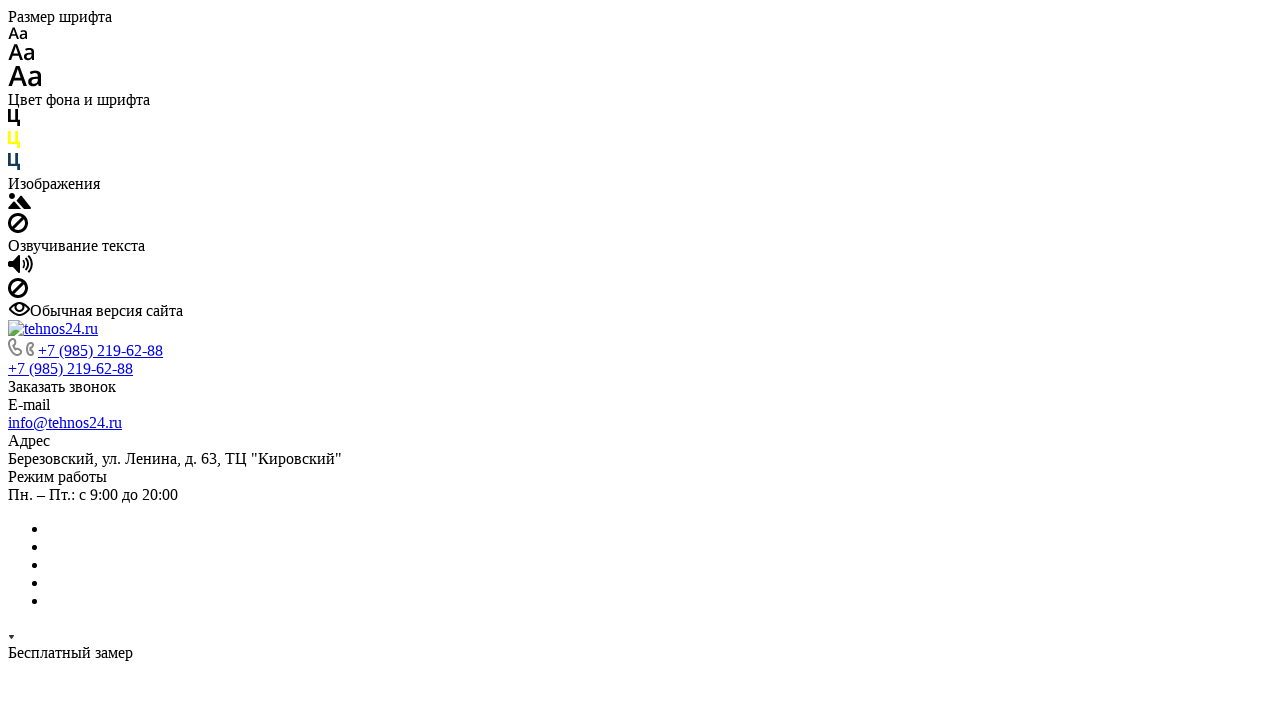

--- FILE ---
content_type: text/html; charset=UTF-8
request_url: https://berezovskii.tehnos24.ru/price/profili/svetovie-linii/so-shirina-30mm-pf-6838-pryamolineynaya/
body_size: 48079
content:
<!DOCTYPE html>
<html xmlns="http://www.w3.org/1999/xhtml" xml:lang="ru" lang="ru" class="  ">
	<head><link rel="canonical" href="https://berezovskii.tehnos24.ru/price/profili/svetovie-linii/so-shirina-30mm-pf-6838-pryamolineynaya/" />
		<title>Световые линии 30 мм – цена за метр, установка и монтаж в Березовском  | Цены компании Технос</title>
<meta name="viewport" content="initial-scale=1.0, width=device-width, maximum-scale=2">
		<meta name="HandheldFriendly" content="true" />
		<meta name="yes" content="yes" />
		<meta name="apple-mobile-web-app-status-bar-style" content="black" />
		<meta name="SKYPE_TOOLBAR" content="SKYPE_TOOLBAR_PARSER_COMPATIBLE" />
		<meta http-equiv="Content-Type" content="text/html; charset=UTF-8" />
<meta name="description" content="Узнайте цену на световые линии шириной 30 мм для натяжных потолков. Качественная LED-подсветка, монтаж под ключ. Бесплатный замер и расчет стоимости в LINE 30 в Березовском!" />

<script data-skip-moving="true">(function(w, d, n) {var cl = "bx-core";var ht = d.documentElement;var htc = ht ? ht.className : undefined;if (htc === undefined || htc.indexOf(cl) !== -1){return;}var ua = n.userAgent;if (/(iPad;)|(iPhone;)/i.test(ua)){cl += " bx-ios";}else if (/Windows/i.test(ua)){cl += ' bx-win';}else if (/Macintosh/i.test(ua)){cl += " bx-mac";}else if (/Linux/i.test(ua) && !/Android/i.test(ua)){cl += " bx-linux";}else if (/Android/i.test(ua)){cl += " bx-android";}cl += (/(ipad|iphone|android|mobile|touch)/i.test(ua) ? " bx-touch" : " bx-no-touch");cl += w.devicePixelRatio && w.devicePixelRatio >= 2? " bx-retina": " bx-no-retina";var ieVersion = -1;if (/AppleWebKit/.test(ua)){cl += " bx-chrome";}else if ((ieVersion = getIeVersion()) > 0){cl += " bx-ie bx-ie" + ieVersion;if (ieVersion > 7 && ieVersion < 10 && !isDoctype()){cl += " bx-quirks";}}else if (/Opera/.test(ua)){cl += " bx-opera";}else if (/Gecko/.test(ua)){cl += " bx-firefox";}ht.className = htc ? htc + " " + cl : cl;function isDoctype(){if (d.compatMode){return d.compatMode == "CSS1Compat";}return d.documentElement && d.documentElement.clientHeight;}function getIeVersion(){if (/Opera/i.test(ua) || /Webkit/i.test(ua) || /Firefox/i.test(ua) || /Chrome/i.test(ua)){return -1;}var rv = -1;if (!!(w.MSStream) && !(w.ActiveXObject) && ("ActiveXObject" in w)){rv = 11;}else if (!!d.documentMode && d.documentMode >= 10){rv = 10;}else if (!!d.documentMode && d.documentMode >= 9){rv = 9;}else if (d.attachEvent && !/Opera/.test(ua)){rv = 8;}if (rv == -1 || rv == 8){var re;if (n.appName == "Microsoft Internet Explorer"){re = new RegExp("MSIE ([0-9]+[\.0-9]*)");if (re.exec(ua) != null){rv = parseFloat(RegExp.$1);}}else if (n.appName == "Netscape"){rv = 11;re = new RegExp("Trident/.*rv:([0-9]+[\.0-9]*)");if (re.exec(ua) != null){rv = parseFloat(RegExp.$1);}}}return rv;}})(window, document, navigator);</script>


<link href="/bitrix/js/ui/design-tokens/dist/compatibility.min.css?1664781563397"  rel="stylesheet" />
<link href="/bitrix/js/ui/fonts/opensans/ui.font.opensans.min.css?16647815632320"  rel="stylesheet" />
<link href="/bitrix/js/main/popup/dist/main.popup.bundle.min.css?166478160625046"  rel="stylesheet" />
<link href="/bitrix/cache/css/s1/aspro-allcorp3/page_7ebd49c2a6636c89e55178568bc4332f/page_7ebd49c2a6636c89e55178568bc4332f_v1.css?175785538242741"  rel="stylesheet" />
<link href="/bitrix/cache/css/s1/aspro-allcorp3/default_bbe095ff01725aaed806b1fcab67a2fa/default_bbe095ff01725aaed806b1fcab67a2fa_v1.css?17578459431477"  rel="stylesheet" />
<link href="/bitrix/cache/css/s1/aspro-allcorp3/default_b5a2a48d58090dbf0da28099429f1eda/default_b5a2a48d58090dbf0da28099429f1eda_v1.css?17578459432078"  rel="stylesheet" />
<link href="/bitrix/cache/css/s1/aspro-allcorp3/template_35fc0864519aeb54c92dc5f144dd3ac3/template_35fc0864519aeb54c92dc5f144dd3ac3_v1.css?1757845943767346"  data-template-style="true" rel="stylesheet" />







				<script data-skip-moving="true" src="/bitrix/js/main/jquery/jquery-2.1.3.min.js"></script>
				<script data-skip-moving="true" src="/local/templates/aspro-allcorp3/js/speed.min.js?=1647270539"></script>
			
<style>html {--theme-base-color: #c30101;--theme-base-opacity-color: #c301011a;--theme-more-color: #c30101;--theme-border-radius:4px;--theme-text-transform:uppercase;--theme-letter-spacing:0.8px;--theme-button-font-size:2px;--theme-button-padding-2px:2px;--theme-button-padding-1px:1px;--theme-more-color-hue:0;--theme-more-color-saturation:99%;--theme-more-color-lightness:38%;--theme-base-color-hue:0;--theme-base-color-saturation:99%;--theme-base-color-lightness:38%;--theme-lightness-hover-diff:6%}</style>
<style>.switcher-title {font-family: "Literata", Arial, sans-serif;}</style>
<link href="/local/templates/aspro-allcorp3/css/print.min.css?165452475111596" data-template-style="true" rel="stylesheet" media="print">
<script data-skip-moving="true" src="/local/templates/aspro-allcorp3/js/actual.counter.min.js?=1694021303" defer></script>
<link rel="shortcut icon" href="/favicon.svg" type="image/svg+xml" />
<link rel="apple-touch-icon" sizes="180x180" href="/upload/CAllcorp3/7bd/24g5rbajka4h57s8a6qrggmvv9s83ng2.png" />
<link rel="alternate" media="only screen and (max-width: 640px)" href="https://berezovskii.tehnos24.ru/price/profili/svetovie-linii/so-shirina-30mm-pf-6838-pryamolineynaya/"/>
<meta property="og:description" content="Мощное и стильное освещение для натяжных потолков. Широкий световой поток обеспечивает яркость и равномерное распределение света по комнате." />
<meta property="og:image" content="https://berezovskii.tehnos24.ru:443/upload/iblock/65b/htbpxvs8mcevje3oxckaavptbzym6m4v.webp" />
<link rel="image_src" href="https://berezovskii.tehnos24.ru:443/upload/iblock/65b/htbpxvs8mcevje3oxckaavptbzym6m4v.webp"  />
<meta property="og:title" content="Световые линии 30 мм – цена за метр, установка и монтаж в Березовском  | Цены компании Технос" />
<meta property="og:type" content="website" />
<meta property="og:url" content="https://berezovskii.tehnos24.ru:443/price/profili/svetovie-linii/so-shirina-30mm-pf-6838-pryamolineynaya/" />



		                





		





	</head>
	<body class=" site_s1   header_padding-150 side_left region_confirm_top header_fill_gray all_title_2 menu_lowercase_n fixed_n mfixed_y mfixed_view_always title_position_left mmenu_dropdown mheader-v1 footer-v1 fill_bg_ header-v6 title-v2 bottom-icons-panel_y with_phones theme-default" id="main" data-site="/">
		<div class="bx_areas"></div>

		
		<div id="panel"></div>


								<script data-skip-moving="true">
			var solutionName = 'arAllcorp3Options';
			var arAsproOptions = window[solutionName] = ({});
		</script>
		<script src="/local/templates/aspro-allcorp3/js/setTheme.php?site_id=s1&site_dir=/" data-skip-moving="true"></script>
				<!--'start_frame_cache_options-block'-->					<!--'end_frame_cache_options-block'-->
		<div class="body  hover_">
			<div class="body_media"></div>

						<div id="eyed-panel" class="eyed-panel">
			<div class="eyed-panel__inner">
			<noindex>
			<div class="maxwidth-theme">
				<div class="line-block flexbox--justify-beetwen flexbox--wrap line-block--24-vertical">
					<div class="line-block__item eyed-panel__item" data-option="FONT-SIZE">
						<div class="line-block line-block--8-vertical">
							<div class="line-block__item eyed-panel__item-title font_bold">Размер шрифта</div>
							<div class="line-block__item eyed-panel__item-values">
								<div class="line-block line-block--8">
									<div class="line-block__item">
										<a href="" class="eyed-panel__item-value active" data-option_value="16" rel="nofollow" title="Уменьшенный размер шрифта"><i class="svg inline  svg-inline-" aria-hidden="true" ><svg width="19" height="13" viewBox="0 0 19 13" fill="none" xmlns="http://www.w3.org/2000/svg">
    <path d="M8.96686 11.9968L7.82623 8.82495H3.45905L2.34186 11.9968H0.373108L4.64655 0.528076H6.6778L10.9512 11.9968H8.96686ZM7.33405 7.21558L6.26373 4.1062C6.18561 3.89787 6.07623 3.56974 5.93561 3.12183C5.80019 2.67391 5.70644 2.34578 5.65436 2.13745C5.51373 2.77808 5.308 3.4786 5.03717 4.23901L4.00592 7.21558H7.33405ZM17.67 11.9968L17.3028 10.7937H17.2403C16.8236 11.3197 16.4044 11.6791 15.9825 11.8718C15.5606 12.0593 15.0189 12.1531 14.3575 12.1531C13.5085 12.1531 12.8445 11.9239 12.3653 11.4656C11.8913 11.0072 11.6544 10.3588 11.6544 9.52026C11.6544 8.62964 11.9851 7.95776 12.6465 7.50464C13.308 7.05151 14.3158 6.80412 15.67 6.76245L17.1622 6.71558V6.25464C17.1622 5.70256 17.032 5.2911 16.7715 5.02026C16.5163 4.74422 16.1179 4.6062 15.5762 4.6062C15.1335 4.6062 14.709 4.67131 14.3028 4.80151C13.8965 4.93172 13.5059 5.08537 13.1309 5.26245L12.5372 3.94995C13.0059 3.70516 13.5189 3.52026 14.0762 3.39526C14.6335 3.26506 15.1596 3.19995 15.6544 3.19995C16.7533 3.19995 17.5814 3.43953 18.1387 3.9187C18.7012 4.39787 18.9825 5.15047 18.9825 6.17651V11.9968H17.67ZM14.9356 10.7468C15.6023 10.7468 16.1361 10.5619 16.5372 10.1921C16.9434 9.81714 17.1465 9.2937 17.1465 8.62183V7.87183L16.0372 7.9187C15.1726 7.94995 14.5424 8.09578 14.1465 8.3562C13.7559 8.61141 13.5606 9.00464 13.5606 9.53589C13.5606 9.92131 13.6752 10.2208 13.9044 10.4343C14.1335 10.6427 14.4773 10.7468 14.9356 10.7468Z" fill="black"/>
</svg>
</i></a>
									</div>
									<div class="line-block__item">
										<a href="" class="eyed-panel__item-value" data-option_value="20" 
										rel="nofollow" title="Нормальный размер шрифта"><i class="svg inline  svg-inline-" aria-hidden="true" ><svg width="27" height="17" viewBox="0 0 27 17" fill="none" xmlns="http://www.w3.org/2000/svg">
    <path d="M12.2302 16L10.6618 11.6387H4.65692L3.12079 16H0.413757L6.28973 0.230469H9.0827L14.9587 16H12.2302ZM9.98505 9.42578L8.51337 5.15039C8.40594 4.86393 8.25555 4.41276 8.06219 3.79688C7.876 3.18099 7.74709 2.72982 7.67548 2.44336C7.48212 3.32422 7.19924 4.28743 6.82684 5.33301L5.40887 9.42578H9.98505ZM24.197 16L23.6921 14.3457H23.6061C23.0332 15.069 22.4567 15.5632 21.8766 15.8281C21.2966 16.0859 20.5518 16.2148 19.6423 16.2148C18.475 16.2148 17.5619 15.8997 16.903 15.2695C16.2513 14.6393 15.9255 13.7477 15.9255 12.5947C15.9255 11.3701 16.3802 10.4463 17.2897 9.82324C18.1992 9.2002 19.585 8.86003 21.447 8.80273L23.4987 8.73828V8.10449C23.4987 7.34538 23.3197 6.77962 22.9616 6.40723C22.6107 6.02767 22.0628 5.83789 21.3181 5.83789C20.7093 5.83789 20.1257 5.92741 19.5671 6.10645C19.0085 6.28548 18.4714 6.49674 17.9557 6.74023L17.1393 4.93555C17.7839 4.59896 18.4893 4.34473 19.2556 4.17285C20.0218 3.99382 20.7451 3.9043 21.4255 3.9043C22.9365 3.9043 24.0752 4.23372 24.8415 4.89258C25.6149 5.55143 26.0016 6.58626 26.0016 7.99707V16H24.197ZM20.4372 14.2812C21.3539 14.2812 22.0879 14.027 22.6393 13.5186C23.1979 13.0029 23.4772 12.2832 23.4772 11.3594V10.3281L21.9518 10.3926C20.763 10.4355 19.8965 10.6361 19.3522 10.9941C18.8151 11.3451 18.5466 11.8857 18.5466 12.6162C18.5466 13.1462 18.7041 13.5579 19.0192 13.8516C19.3343 14.138 19.807 14.2812 20.4372 14.2812Z" fill="black"/>
</svg></i></a>
									</div>
									<div class="line-block__item">
										<a href="" class="eyed-panel__item-value" data-option_value="24" rel="nofollow" title=" Увеличенный размер шрифта"><i class="svg inline  svg-inline-" aria-hidden="true" ><svg width="34" height="22" viewBox="0 0 34 22" fill="none" xmlns="http://www.w3.org/2000/svg">
    <path d="M15.4788 21L13.4827 15.4492H5.84009L3.88501 21H0.439697L7.91821 0.929688H11.4729L18.9514 21H15.4788ZM12.6213 12.6328L10.7483 7.19141C10.6116 6.82682 10.4202 6.2526 10.1741 5.46875C9.93709 4.6849 9.77303 4.11068 9.68188 3.74609C9.43579 4.86719 9.07576 6.0931 8.60181 7.42383L6.79712 12.6328H12.6213ZM30.7092 21L30.0667 18.8945H29.9573C29.2281 19.8151 28.4944 20.444 27.7561 20.7812C27.0178 21.1094 26.0699 21.2734 24.9124 21.2734C23.4267 21.2734 22.2646 20.8724 21.426 20.0703C20.5966 19.2682 20.1819 18.1335 20.1819 16.666C20.1819 15.1074 20.7607 13.9316 21.9182 13.1387C23.0758 12.3457 24.8394 11.9128 27.2092 11.8398L29.8206 11.7578V10.9512C29.8206 9.98503 29.5927 9.26497 29.137 8.79102C28.6903 8.30794 27.9931 8.06641 27.0452 8.06641C26.2704 8.06641 25.5276 8.18034 24.8167 8.4082C24.1057 8.63607 23.4221 8.90495 22.7659 9.21484L21.7268 6.91797C22.5471 6.48958 23.4449 6.16602 24.4202 5.94727C25.3954 5.7194 26.316 5.60547 27.1819 5.60547C29.1051 5.60547 30.5543 6.02474 31.5295 6.86328C32.5139 7.70182 33.0061 9.01888 33.0061 10.8145V21H30.7092ZM25.9241 18.8125C27.0907 18.8125 28.025 18.4889 28.7268 17.8418C29.4377 17.1855 29.7932 16.2695 29.7932 15.0938V13.7812L27.8518 13.8633C26.3388 13.918 25.2359 14.1732 24.5432 14.6289C23.8596 15.0755 23.5178 15.7637 23.5178 16.6934C23.5178 17.3678 23.7183 17.8919 24.1194 18.2656C24.5204 18.6302 25.122 18.8125 25.9241 18.8125Z" fill="black"/>
</svg></i></a>
									</div>
								</div>
							</div>
						</div>
					</div>
					<div class="line-block__item eyed-panel__item" data-option="COLOR-SCHEME">
						<div class="line-block line-block--8-vertical">
							<div class="line-block__item eyed-panel__item-title font_bold">Цвет фона и шрифта</div>
							<div class="line-block__item eyed-panel__item-values">
								<div class="line-block line-block--8">
									<div class="line-block__item">
										<a href="" class="eyed-panel__item-value active" data-option_value="black" rel="nofollow" title="Черным по белому фону"><span><i class="svg inline  svg-inline-" aria-hidden="true" ><svg width="12" height="18" viewBox="0 0 12 18" fill="none" xmlns="http://www.w3.org/2000/svg">
    <path d="M10 10.7227H11.9962V17.0028H9.36823V13H0V0H2.72461V10.7324H7.28418V0H10V10.7227Z" fill="black"/>
</svg></i></span></a>
									</div>
									<div class="line-block__item">
										<a href="" class="eyed-panel__item-value" data-option_value="yellow" rel="nofollow" title="Желтым по черному фону"><span><i class="svg inline  svg-inline-" aria-hidden="true" ><svg width="12" height="18" viewBox="0 0 12 18" fill="none" xmlns="http://www.w3.org/2000/svg">
    <path d="M10 10.7227H11.9962V17.0028H9.36823V13H0V0H2.72461V10.7324H7.28418V0H10V10.7227Z" fill="#FFFF00"/>
</svg></i></span></a>
									</div>
									<div class="line-block__item">
										<a href="" class="eyed-panel__item-value" data-option_value="blue" rel="nofollow" title="Синим по голубому фону"><span><i class="svg inline  svg-inline-" aria-hidden="true" ><svg width="12" height="18" viewBox="0 0 12 18" fill="none" xmlns="http://www.w3.org/2000/svg">
    <path d="M10 10.7227H11.9962V17.0028H9.36823V13H0V0H2.72461V10.7324H7.28418V0H10V10.7227Z" fill="#133C58"/>
</svg></i></span></a>
									</div>
								</div>
							</div>
						</div>
					</div>
					<div class="line-block__item eyed-panel__item" data-option="IMAGES">
						<div class="line-block line-block--8-vertical">
							<div class="line-block__item eyed-panel__item-title font_bold">Изображения</div>
							<div class="line-block__item eyed-panel__item-values">
								<div class="line-block line-block--8">
									<div class="line-block__item">
										<a href="" class="eyed-panel__item-value active" data-option_value="1" rel="nofollow" title="Отображать изображения"><i class="svg inline  svg-inline-" aria-hidden="true" ><svg width="23" height="16" viewBox="0 0 23 16" fill="none" xmlns="http://www.w3.org/2000/svg">
    <path fill-rule="evenodd" clip-rule="evenodd" d="M6.99999 3C6.99999 4.65685 5.65684 6 3.99999 6C2.34314 6 0.99999 4.65685 0.99999 3C0.99999 1.34315 2.34314 0 3.99999 0C5.65684 0 6.99999 1.34315 6.99999 3ZM5.24741 8.86009L0.451182 14.3415C-0.114578 14.9881 0.344599 16 1.20376 16H13L6.75257 8.86009C6.35416 8.40476 5.64583 8.40476 5.24741 8.86009ZM12.2137 3.00071L8.52538 7.69489L15.9999 15.9999H21.9425C22.777 15.9999 23.2444 15.0382 22.7288 14.3821L13.7863 3.00071C13.3859 2.49114 12.614 2.49114 12.2137 3.00071Z" fill="black"/>
</svg></i></a>
									</div>
									<div class="line-block__item">
										<a href="" class="eyed-panel__item-value" data-option_value="0" rel="nofollow" title="Скрывать изображения"><i class="svg inline  svg-inline-" aria-hidden="true" ><svg width="20" height="20" viewBox="0 0 20 20" fill="none" xmlns="http://www.w3.org/2000/svg">
    <path fill-rule="evenodd" clip-rule="evenodd" d="M17 10C17 13.866 13.866 17 10 17C8.6099 17 7.31444 16.5948 6.22529 15.8961L15.8961 6.22529C16.5948 7.31444 17 8.6099 17 10ZM4.06915 18.0522C5.72846 19.2764 7.77973 20 10 20C15.5228 20 20 15.5228 20 10C20 4.47715 15.5228 0 10 0C4.47715 0 0 4.47715 0 10C0 12.2203 0.723592 14.2716 1.94782 15.9309L1.9023 15.9764L2.2681 16.3422C2.68477 16.8496 3.15041 17.3152 3.6578 17.7319L4.02362 18.0977L4.06915 18.0522ZM4.10396 13.7748L13.7748 4.10396C12.6856 3.40521 11.3901 3 10 3C6.13401 3 3 6.13401 3 10C3 11.3901 3.40521 12.6856 4.10396 13.7748Z" fill="black"/>
</svg></i></a>
									</div>
								</div>
							</div>
						</div>
					</div>
					<div class="line-block__item eyed-panel__item" data-option="SPEAKER">
						<div class="line-block line-block--8-vertical">
							<div class="line-block__item eyed-panel__item-title font_bold">Озвучивание текста</div>
							<div class="line-block__item eyed-panel__item-values">
								<div class="line-block line-block--8">
									<div class="line-block__item">
										<a href="" class="eyed-panel__item-value active" data-option_value="1" title="Озвучивать текст" rel="nofollow"><i class="svg inline  svg-inline-" aria-hidden="true" ><svg width="25" height="19" viewBox="0 0 25 19" fill="none" xmlns="http://www.w3.org/2000/svg">
    <path fill-rule="evenodd" clip-rule="evenodd" d="M5 12H2C0.895431 12 0 11.1046 0 9.99999V7.99998C0 6.89541 0.895424 5.99998 1.99999 5.99997L5 5.99996L10.2668 0.321492C10.8851 -0.345077 12 0.0923814 12 1.00153V17.0071C12 17.9166 10.8843 18.3538 10.2663 17.6865L5 12ZM23.7591 4.1292C23.1194 2.58498 22.1819 1.18187 21 -3.15548e-05L19.6087 1.39131C20.6078 2.39049 21.4004 3.5767 21.9412 4.88219C22.4819 6.18769 22.7603 7.58691 22.7603 8.99997C22.7603 10.413 22.4819 11.8122 21.9412 13.1177C21.4004 14.4232 20.6078 15.6094 19.6087 16.6086L21 18C22.1819 16.8181 23.1194 15.415 23.7591 13.8707C24.3987 12.3265 24.7279 10.6714 24.7279 8.99997C24.7279 7.32851 24.3987 5.67343 23.7591 4.1292ZM18.2294 2.30707C19.1083 3.186 19.8055 4.22943 20.2812 5.3778C20.7568 6.52617 21.0016 7.75698 21.0016 8.99997C21.0016 10.243 20.7568 11.4738 20.2812 12.6221C19.8055 13.7705 19.1083 14.8139 18.2294 15.6929L16.8317 14.2952C17.5271 13.5999 18.0787 12.7743 18.4551 11.8657C18.8314 10.9572 19.0251 9.98339 19.0251 8.99997C19.0251 8.01655 18.8314 7.04275 18.4551 6.13419C18.0787 5.22562 17.5271 4.40008 16.8317 3.7047L18.2294 2.30707ZM17.1192 9.07167C17.1342 7.50657 16.6595 5.97594 15.7615 4.69398L14.4778 5.59316C15.1883 6.60742 15.5639 7.81841 15.552 9.05669C15.5402 10.295 15.1415 11.4986 14.4118 12.4991L15.6781 13.4226C16.6004 12.158 17.1043 10.6368 17.1192 9.07167Z" fill="black"/>
</svg></i></a>
									</div>
									<div class="line-block__item">
										<a href="" class="eyed-panel__item-value" data-option_value="0" title="Не озвучивать текст" rel="nofollow"><i class="svg inline  svg-inline-" aria-hidden="true" ><svg width="20" height="20" viewBox="0 0 20 20" fill="none" xmlns="http://www.w3.org/2000/svg">
    <path fill-rule="evenodd" clip-rule="evenodd" d="M17 10C17 13.866 13.866 17 10 17C8.6099 17 7.31444 16.5948 6.22529 15.8961L15.8961 6.22529C16.5948 7.31444 17 8.6099 17 10ZM4.06915 18.0522C5.72846 19.2764 7.77973 20 10 20C15.5228 20 20 15.5228 20 10C20 4.47715 15.5228 0 10 0C4.47715 0 0 4.47715 0 10C0 12.2203 0.723592 14.2716 1.94782 15.9309L1.9023 15.9764L2.2681 16.3422C2.68477 16.8496 3.15041 17.3152 3.6578 17.7319L4.02362 18.0977L4.06915 18.0522ZM4.10396 13.7748L13.7748 4.10396C12.6856 3.40521 11.3901 3 10 3C6.13401 3 3 6.13401 3 10C3 11.3901 3.40521 12.6856 4.10396 13.7748Z" fill="black"/>
</svg></i></a>
									</div>
								</div>
							</div>
						</div>
					</div>
					<div class="line-block__item">
						<div class="btn btn-default eyed-toggle eyed-toggle--off font_bold"><i class="svg inline  svg-inline-" aria-hidden="true" ><svg width="22" height="14" viewBox="0 0 22 14" fill="none" xmlns="http://www.w3.org/2000/svg">
    <path fill-rule="evenodd" clip-rule="evenodd" d="M16.4576 3.84755C17.9142 4.86718 19.1161 6.0974 19.9011 7C19.1161 7.9026 17.9142 9.13282 16.4576 10.1524C14.88 11.2568 13.1674 12 11.4625 12C9.75763 12 8.04508 11.2568 6.46746 10.1524C5.01083 9.13282 3.80896 7.9026 3.02394 7C3.80896 6.0974 5.01083 4.86718 6.46746 3.84755C6.519 3.81148 6.57068 3.77578 6.6225 3.74049C6.51809 4.14288 6.46252 4.56495 6.46252 5C6.46252 7.76142 8.7011 10 11.4625 10C14.2239 10 16.4625 7.76142 16.4625 5C16.4625 4.56495 16.407 4.14288 16.3025 3.74049C16.3544 3.77578 16.406 3.81148 16.4576 3.84755ZM11.4625 0C16.0118 0 19.916 3.92521 21.5903 5.89701C22.1366 6.54044 22.1366 7.45956 21.5903 8.10299C19.916 10.0748 16.0118 14 11.4625 14C6.91329 14 3.00906 10.0748 1.3348 8.10299C0.788465 7.45956 0.788465 6.54044 1.3348 5.89701C3.00906 3.92521 6.91329 0 11.4625 0ZM11.4625 2C9.80567 2 8.46252 3.34315 8.46252 5C8.46252 6.65685 9.80567 8 11.4625 8C13.1194 8 14.4625 6.65685 14.4625 5C14.4625 3.34315 13.1194 2 11.4625 2Z" fill="black"/>
</svg></i>Обычная версия сайта</div>
					</div>
				</div>
			</div>
			</noindex>
		</div>
					</div>			<div class="visible-lg visible-md title-v2" data-ajax-block="HEADER" data-ajax-callback="headerInit">
				
<div class="mega-fixed-menu header--color_dark mega-fixed-menu--dark" data-src="" style="background: url(/upload/iblock/c04/wuc4v2uqi7asdabeipyw63fp74uuhnry.jpg) no-repeat center;">
	<div class="mega-fixed-menu__row ">
		<div class="line-block line-block--100 line-block--32-1400">
						<div class="line-block__item">
				<div class="logo no-shrinked ">
					<a class="menu-light-icon-fill banner-light-icon-fill" href="/"><img src="/upload/CAllcorp3/36b/1xyhgwe43551m1rjhzi3a9lvexozvzp5.svg" alt="tehnos24.ru" title="tehnos24.ru" data-src="" /></a>				</div>
			</div>

									
			<div class="line-block__item hide-1100 " data-ajax-load-block="HEADER_TOGGLE_SLOGAN">
								
																			
								
			</div>


					</div>

		<div class="line-block line-block--48">
									
			<div class="line-block__item no-shrinked " data-ajax-load-block="HEADER_TOGGLE_PHONE">
								
												<div class="icon-block--with_icon ">
								<div class="phones">
																		<div class="phones__phones-wrapper">
																												<!--'start_frame_cache_header-allphones-block1'-->		
								<div class="phones__inner phones__inner--big fill-theme-parent">
								<span class="icon-block__only-icon banner-light-icon-fill menu-light-icon-fill fill-theme-target">
					<i class="svg inline  svg-inline-" aria-hidden="true" ><svg width="14" height="18" viewBox="0 0 14 18" fill="none" xmlns="http://www.w3.org/2000/svg">
<path fill-rule="evenodd" clip-rule="evenodd" d="M6.63104 7.97841C6.80463 8.37048 7.0041 8.78717 7.15518 9.07225C7.27009 9.28907 7.49877 9.67951 7.75313 10.0735C7.76214 10.0675 7.77119 10.0616 7.78029 10.0557C8.42453 9.63686 9.0857 9.68158 9.33213 9.70774C9.65095 9.7416 9.94005 9.82627 10.1562 9.90146C10.5996 10.0556 11.0572 10.2844 11.4507 10.5088C11.8534 10.7384 12.2607 11.0047 12.6067 11.2698C12.7791 11.4018 12.9587 11.5506 13.1228 11.7095C13.2598 11.8422 13.4996 12.0889 13.6819 12.4208C13.9567 12.9214 13.9912 13.4324 13.9984 13.6733C14.0076 13.9837 13.9774 14.2994 13.9216 14.5917C13.8662 14.8818 13.7732 15.2138 13.6215 15.5388C13.4853 15.8308 13.2157 16.3046 12.7088 16.6593C12.2763 16.9621 12.101 17.0614 11.5704 17.3623C11.5097 17.3967 11.4445 17.4337 11.3736 17.4739C10.0199 18.2431 8.63271 17.9822 7.88102 17.8407C7.83467 17.832 7.79075 17.8237 7.74939 17.8162C6.75715 17.6353 5.7137 16.9402 4.80916 16.0871C3.83349 15.1669 2.7972 13.855 1.8574 12.1001C-0.0332021 8.56968 -0.11428 5.48344 0.0632851 4.44905C0.155366 3.91264 0.377274 3.31038 0.67849 2.76835C0.975733 2.23348 1.45254 1.57218 2.16387 1.10241C2.86272 0.640891 3.08665 0.498187 3.5503 0.267086C4.05424 0.0159067 4.54851 -0.00825558 4.84873 0.00182873C5.18399 0.01309 5.50575 0.0758517 5.78987 0.161581C6.29082 0.312738 7.02383 0.643641 7.53773 1.30319C7.84738 1.70061 7.96266 2.13768 8.0032 2.29536C8.0629 2.52757 8.10186 2.76842 8.12854 2.98699C8.18252 3.42919 8.20461 3.93488 8.19668 4.4186C8.1889 4.89393 8.15099 5.42764 8.05633 5.9073C8.00998 6.14217 7.93607 6.43773 7.80765 6.73085C7.7078 6.95878 7.43069 7.53172 6.78987 7.89289C6.7363 7.92309 6.68325 7.95156 6.63104 7.97841ZM4.36756 7.68433C4.55311 8.29107 5.08198 9.4331 5.38688 10.0084C5.69177 10.5837 6.4713 11.8462 6.90539 12.2852C7.33947 12.7242 7.68815 12.619 7.8981 12.5196C7.99603 12.4732 8.11572 12.3629 8.26158 12.2285C8.42842 12.0748 8.62948 11.8895 8.87134 11.7322C9.32463 11.4376 11.633 12.8464 11.9276 13.3829C12.1 13.6969 11.9533 14.7465 11.561 15.0211C11.208 15.2682 11.1075 15.3251 10.5781 15.6255C10.5193 15.6588 10.4551 15.6952 10.3847 15.7353C9.68103 16.1351 8.95879 16.0037 8.10853 15.8487C7.25828 15.6936 5.31836 14.3246 3.62164 11.1563C1.92491 7.98792 1.93885 5.3504 2.03552 4.78725C2.13219 4.22409 2.57448 3.22841 3.267 2.77107C3.95952 2.31373 4.09679 2.22961 4.44334 2.05688C4.78989 1.88414 5.64012 2.12285 5.95894 2.53204C6.27777 2.94122 6.32266 5.86013 5.80696 6.15079C5.54379 6.29912 5.29676 6.38092 5.09355 6.44822C4.89855 6.5128 4.74389 6.56401 4.65399 6.64783C4.65164 6.65003 4.64927 6.65224 4.64688 6.65446C4.4631 6.8257 4.18439 7.08538 4.36756 7.68433Z" fill="#888888"/>
</svg></i>				</span>
				<span class="icon-block__icon banner-light-icon-fill menu-light-icon-fill">
					<i class="svg inline  svg-inline-" aria-hidden="true" ><svg width="8" height="14" viewBox="0 0 8 14" fill="none" xmlns="http://www.w3.org/2000/svg">
<path fill-rule="evenodd" clip-rule="evenodd" d="M4.34544 9.19035C4.3752 9.1854 4.40497 9.18018 4.43443 9.17502C4.57281 9.15079 4.70419 9.12778 4.79424 9.13924C4.98831 9.16393 5.27614 9.5452 5.52934 10.0011C5.80442 10.4963 6.00721 10.9435 5.99815 11.2339C5.9891 11.5243 5.52934 11.9971 5.27589 11.9988C5.02244 12.0005 4.84757 11.9988 4.38109 11.9511C3.9146 11.9034 3.24475 11.4539 3.05287 11.15C3.01142 11.0843 2.9725 11.0222 2.93476 10.9589C2.79777 10.7292 2.67639 10.4843 2.50683 10.0011C2.38177 9.64464 2.27993 9.27989 2.2013 8.9099C2.14516 8.64574 2.10086 8.3789 2.06839 8.11052C2.02384 7.74223 2.00157 7.37103 2.00158 6.99983C2.00159 6.62863 2.02389 6.25743 2.06846 5.88914C2.09963 5.63166 2.14168 5.37559 2.19462 5.12194C2.27415 4.74093 2.37824 4.36536 2.50691 3.99859C2.67086 3.53124 2.78974 3.27887 2.92127 3.05774C2.96323 2.9872 3.00647 2.91984 3.05287 2.8497C3.24475 2.55965 3.88724 2.09621 4.38109 2.04852C4.8225 2.0059 5.01031 2.00383 5.20555 2.00168C5.22875 2.00142 5.25205 2.00116 5.27589 2.00084C5.50043 1.99777 5.99548 2.46384 5.99815 2.76576C6.00082 3.06768 5.80442 3.50335 5.52934 3.99859C5.27614 4.45445 5.03412 4.83208 4.79424 4.86041C4.67301 4.87473 4.50319 4.84587 4.34543 4.81906C4.34446 4.8189 4.34349 4.81873 4.34253 4.81857C4.18927 4.79252 4.04775 4.76868 3.97373 4.78862C3.82312 4.82918 3.54967 4.93563 3.49577 5.30943C3.4932 5.32726 3.49073 5.34436 3.48836 5.36079C3.44104 5.68869 3.43248 5.74799 3.41183 5.99941C3.38433 6.33416 3.37058 6.66702 3.37058 6.99987C3.37058 7.3327 3.38433 7.66553 3.41183 8.00024L3.4131 8.0158C3.43387 8.26866 3.44294 8.37914 3.49577 8.69023C3.54967 9.00762 3.74545 9.17549 3.97986 9.2127C4.08232 9.22896 4.21374 9.21225 4.34544 9.19035ZM5.37457 6.77929C6.14981 6.56283 6.59901 5.993 6.72764 5.82983L6.72889 5.82825C6.95961 5.53558 7.15007 5.20246 7.27928 4.96984C7.43376 4.69172 7.59825 4.374 7.72726 4.05043C7.84309 3.75989 8.00443 3.28778 7.99965 2.74807C7.99459 2.17599 7.77645 1.73588 7.64424 1.50955C7.49263 1.24999 7.31188 1.03239 7.1437 0.862322C6.97566 0.692392 6.7691 0.518305 6.5318 0.372388C6.36872 0.272112 5.89055 -0.00858388 5.24849 0.000201648C5.22601 0.000509335 5.20348 0.000767052 5.18064 0.00102835C4.96138 0.00353635 4.71253 0.00638317 4.18864 0.056969C3.48664 0.124753 2.88759 0.440169 2.52245 0.674477C2.16526 0.903692 1.69714 1.27167 1.38331 1.74608C1.09444 2.18276 0.885227 2.57501 0.618097 3.33648C0.204199 4.51633 4.27173e-05 5.76124 6.70177e-09 6.99976C-4.27039e-05 8.23838 0.204061 9.48338 0.618057 10.6633C0.893193 11.4474 1.10375 11.8115 1.3601 12.2177C1.69309 12.7452 2.20651 13.1264 2.55172 13.3424C2.91355 13.5689 3.50343 13.8727 4.17747 13.9416C4.7199 13.997 4.96732 14.0017 5.28924 13.9996C5.89878 13.9955 6.3547 13.7409 6.55244 13.6179C6.80037 13.4635 7.01009 13.2804 7.17649 13.1062C7.34392 12.9308 7.51551 12.7142 7.65817 12.4628C7.78234 12.2439 7.98212 11.8299 7.99876 11.2962C8.01649 10.7279 7.84015 10.23 7.72897 9.95186C7.59938 9.62767 7.4336 9.30764 7.27928 9.02981C7.11975 8.74261 6.91803 8.42008 6.68541 8.1374C6.57069 7.99798 6.40884 7.81945 6.202 7.65484C6.06387 7.54492 5.77994 7.33821 5.3746 7.22192C5.37135 7.07433 5.37134 6.92688 5.37457 6.77929Z" fill="#888888"/>
</svg></i>				</span>

									<a class="phones__phone-link phones__phone-first dark_link banner-light-text menu-light-text icon-block__name" href="tel:+79852196288">+7 (985) 219-62-88</a>
													<div class="phones__dropdown ">
						<div class="dropdown dropdown--relative">
																							<div class="phones__phone-more dropdown__item color-theme-hover dropdown__item--first dropdown__item--last">
									<a class="phones__phone-link dark_link phones__phone-link--no_descript" rel="nofollow" href="tel:+79852196288">+7 (985) 219-62-88</a>
								</div>
																						<div class="phones__dropdown-item callback-item">
									<div class="animate-load btn btn-default btn-wide" data-event="jqm" data-param-id="19" data-name="callback">
										Заказать звонок									</div>
								</div>
																												<div class="phones__dropdown-item">
													<div class="email__title phones__dropdown-title">
						E-mail					</div>
				
				<div class="phones__dropdown-value">
										<div>
											<div>
							<a class="dark_link" href="mailto:info@tehnos24.ru">info@tehnos24.ru</a>
						</div>
										</div>
				</div>

									</div>
																									<div class="phones__dropdown-item">
				
									<div class="address__title phones__dropdown-title">
						Адрес					</div>
				
				<div class="phones__dropdown-value">
										<div class="address__text  address__text--large ">
						Березовский, ул. Ленина, д. 63, ТЦ "Кировский"					</div>
				</div>

									</div>
																														<div class="phones__dropdown-item">
			
							<div class="schedule__title phones__dropdown-title">
					Режим работы				</div>
			
			<div class="phones__dropdown-value">
								<div class="schedule__text  ">
											Пн. – Пт.: с 9:00 до 20:00									</div>
			</div>

							</div>
														
	<!-- noindex -->
			<div class="phones__dropdown-item social-item">
		<div class="social  social--picture-image">
		<ul class="social__items  ">
																														<li class="social__item social__item--image vk ">
							<a class="social__link fill-theme-hover banner-light-icon-fill menu-light-icon-fill" href="http://vkontakte.ru/tehnos24" target="_blank" rel="nofollow" title="ВКонтакте">
															</a>
						</li>
																																																																	<li class="social__item social__item--image tel ">
							<a class="social__link fill-theme-hover banner-light-icon-fill menu-light-icon-fill" href="https://t.me/TehnosBot" target="_blank" rel="nofollow" title="Telegram">
															</a>
						</li>
																																												<li class="social__item social__item--image yt ">
							<a class="social__link fill-theme-hover banner-light-icon-fill menu-light-icon-fill" href="https://youtube.com/channel/UCP9T87-5sdX6OGh-12sY3Ew" target="_blank" rel="nofollow" title="YouTube">
															</a>
						</li>
																																												<li class="social__item social__item--image ok ">
							<a class="social__link fill-theme-hover banner-light-icon-fill menu-light-icon-fill" href="https://ok.ru/tehnos24" target="_blank" rel="nofollow" title="Одноклассники">
															</a>
						</li>
																																																										<li class="social__item social__item--image wh ">
							<a class="social__link fill-theme-hover banner-light-icon-fill menu-light-icon-fill" href="https://wa.me/79221166285" target="_blank" rel="nofollow" title="Whats App">
															</a>
						</li>
																																																						</ul>

			</div>
			</div>
		<!-- /noindex -->
						</div>
					</div>
											<span class="more-arrow banner-light-icon-fill menu-light-icon-fill fill-dark-light-block">
							<svg width="7" height="5" viewBox="0 0 7 5" fill="none" xmlns="http://www.w3.org/2000/svg">
<path d="M5.55157 0.0181274H1.45448C1.05285 0.0181274 0.815132 0.46773 1.04127 0.799648L3.08402 3.79799C3.28217 4.08883 3.71079 4.08939 3.90971 3.79907L5.96405 0.800736C6.19139 0.468921 5.9538 0.0181274 5.55157 0.0181274Z" fill="#333333"/>
</svg>
						</span>
												</div>
										<!--'end_frame_cache_header-allphones-block1'-->													</div>

																	</div>
							</div>
						
								
			</div>


			
						
			<div class="line-block__item " data-ajax-load-block="HEADER_TOGGLE_BUTTON">
								
												<div class="header-button">
								    <div class="btn animate-load btn-default" data-event="jqm" data-param-id="25">Бесплатный замер</div>
							</div>
						
								
			</div>


					</div>
	</div>

	<div class="mega-fixed-menu__row mega-fixed-menu__row--overflow mega-fixed-menu__main-part">
		<div class="loadings" style="height:125px;width:50px;margin:0 auto;" data-nlo="menu-megafixed">		</div>	</div>

	<div class="mega-fixed-menu__row ">
		<div class="line-block line-block--48">
											<div class="line-block__item icon-block--with_icon">
											<!--'start_frame_cache_header-regionality-block1'-->							<div class="regions" title="Регион">
		<div class="regions__chooser fill-theme-parent light-opacity-hover color-theme-hover js_city_chooser animate-load" data-event="jqm" data-name="city_chooser" data-param-url="%2Fprice%2Fprofili%2Fsvetovie-linii%2Fso-shirina-30mm-pf-6838-pryamolineynaya%2F" data-param-form_id="city_chooser">
				<span class="icon-block__only-icon fill-theme-target banner-light-icon-fill menu-light-icon-fill"><i class="svg inline  svg-inline-region" aria-hidden="true" ><svg width="18" height="18" viewBox="0 0 18 18" fill="none" xmlns="http://www.w3.org/2000/svg">
<path fill-rule="evenodd" clip-rule="evenodd" d="M17.8695 3.28961C17.7476 3.65856 13.7182 15.7844 13.5164 16.3397C13.0884 17.5176 11.9748 18.0896 10.9275 17.9886C9.98549 17.8977 8.97159 17.2296 8.71591 16.027C8.64542 15.6955 7.84346 12.2376 7.45067 10.5446L5.28573 10.0452C3.75087 9.69123 2.17192 9.32733 1.93279 9.27244C-0.536978 8.70562 -0.662723 5.27198 1.6877 4.46901C1.9085 4.39358 4.49875 3.53169 7.30008 2.59955C7.61163 2.49588 7.9258 2.39135 8.2396 2.28693C9.81201 1.7637 11.3811 1.24153 12.5804 0.842007C13.1801 0.642225 13.6869 0.473258 14.0553 0.350216L14.4971 0.202439L14.6268 0.158793L14.6648 0.145927C14.6752 0.142376 14.678 0.141384 14.6764 0.141954C16.6095 -0.533077 18.5227 1.31235 17.8695 3.28961ZM13.9915 2.47947C13.966 2.48796 13.9403 2.49653 13.9143 2.50521C12.4714 2.98622 10.1504 3.75851 7.96284 4.48642C6.60482 4.9383 5.2982 5.37307 4.28495 5.71044C4.07339 5.78088 3.87462 5.84707 3.69084 5.90829C3.2288 6.06219 2.86151 6.18464 2.624 6.26401C2.46939 6.31567 2.36977 6.34908 2.33477 6.36103C1.86417 6.5218 1.89965 7.2133 2.38053 7.32367C2.43013 7.33505 2.53674 7.35958 2.6882 7.39446C2.9416 7.45282 3.32053 7.54013 3.76801 7.64326C3.96195 7.68796 4.16877 7.73564 4.38382 7.78521C6.25163 8.21579 8.74095 8.78995 8.81298 8.80727C8.92389 8.83394 9.13153 8.93572 9.18838 9.18247C9.19839 9.22593 9.24794 9.43949 9.32332 9.76435C9.52383 10.6285 9.90706 12.2802 10.2149 13.6127C10.2654 13.831 10.3138 14.0407 10.359 14.237C10.4579 14.6659 10.5417 15.0306 10.5986 15.2806C10.6362 15.4461 10.6621 15.5613 10.6728 15.6114C10.7689 16.0634 11.4474 16.176 11.636 15.6572C11.6491 15.6209 11.681 15.5283 11.7288 15.3871C11.8082 15.1531 11.9317 14.7859 12.0873 14.3214C12.1502 14.1336 12.2184 13.9298 12.291 13.7125C13.1751 11.0685 14.72 6.42381 15.4975 4.08466C15.5064 4.0578 15.5152 4.03125 15.524 4.005C15.6188 3.71969 15.7014 3.47107 15.769 3.26752C15.8828 2.92493 15.9542 2.71003 15.9698 2.66274C16.1002 2.26789 15.7107 1.8988 15.3363 2.02956C15.2899 2.04576 15.0626 2.12198 14.699 2.24341C14.5011 2.3095 14.2629 2.38899 13.9915 2.47947Z" fill="#888888"/>
</svg></i></span>
				<span class="icon-block__icon fill-theme-target banner-light-icon-fill menu-light-icon-fill"><i class="svg inline  svg-inline-region" aria-hidden="true" ><svg width="13" height="13" viewBox="0 0 13 13" fill="none" xmlns="http://www.w3.org/2000/svg">
<path fill-rule="evenodd" clip-rule="evenodd" d="M10.9007 2.09972C10.8615 2.1188 10.821 2.1353 10.7796 2.1491L4.34943 4.29249L7.18639 5.14358C7.50836 5.24017 7.76027 5.49208 7.85686 5.81406L8.70795 8.65101L10.8513 2.22083C10.8651 2.17942 10.8816 2.13896 10.9007 2.09972ZM7.25032 10.7524C7.25207 10.7648 7.25403 10.7777 7.25624 10.7909C7.27412 10.8981 7.31173 11.0564 7.39694 11.2268C7.4841 11.4012 7.63054 11.6059 7.86893 11.7648C8.11358 11.9279 8.39484 12.0024 8.68121 12.0024C8.96759 12.0024 9.24885 11.9279 9.49349 11.7648C9.73188 11.6059 9.87833 11.4012 9.96549 11.2268C10.0507 11.0564 10.0883 10.8981 10.1062 10.7909C10.1073 10.7843 10.1083 10.7779 10.1093 10.7715L12.7308 2.90695C12.7308 2.90692 12.7308 2.90689 12.7309 2.90686C12.7485 2.86738 12.7713 2.81407 12.796 2.74984C12.8444 2.62419 12.9055 2.44262 12.9477 2.23194C13.0176 1.88228 13.1053 1.09147 12.5071 0.49332C11.909 -0.104839 11.1182 -0.017172 10.7685 0.0527581C10.5578 0.0948957 10.3763 0.15609 10.2506 0.204419C10.1864 0.229123 10.1331 0.251898 10.0936 0.269597C10.0936 0.26961 10.0935 0.269623 10.0935 0.269636L2.22891 2.89115C2.22257 2.89213 2.21612 2.89316 2.20958 2.89425C2.10231 2.91213 1.94401 2.94974 1.77361 3.03495C1.59928 3.12211 1.39454 3.26856 1.23561 3.50695C1.07251 3.7516 0.998047 4.03286 0.998047 4.31923C0.998047 4.6056 1.07251 4.88686 1.23561 5.13151C1.39454 5.3699 1.59928 5.51634 1.77361 5.60351C1.94401 5.68871 2.10231 5.72633 2.20958 5.7442C2.22279 5.74641 2.23561 5.74837 2.248 5.75012L6.09594 6.90451L7.25032 10.7524Z" fill="#888888"/>
</svg></i></span>
									<span class="regions__name icon-block__name color-theme-hover font_13 banner-light-text menu-light-text">Березовский</span>
					<span class="more-arrow fill-theme-target banner-light-icon-fill menu-light-icon-fill fill-dark-light-block"><svg width="7" height="5" viewBox="0 0 7 5" fill="none" xmlns="http://www.w3.org/2000/svg">
<path d="M5.55157 0.0181274H1.45448C1.05285 0.0181274 0.815132 0.46773 1.04127 0.799648L3.08402 3.79799C3.28217 4.08883 3.71079 4.08939 3.90971 3.79907L5.96405 0.800736C6.19139 0.468921 5.9538 0.0181274 5.55157 0.0181274Z" fill="#333333"/>
</svg>
</span>
							</div>
					</div>
			<!--'end_frame_cache_header-regionality-block1'-->					</div>
			
									
			<div class="line-block__item " data-ajax-load-block="HEADER_TOGGLE_SOCIAL">
								
												
	<!-- noindex -->
		<div class="social social--picture-svg ">
		<ul class="social__items  ">
																														<li class="social__item  ">
							<a class="social__link fill-theme-hover banner-light-icon-fill menu-light-icon-fill" href="http://vkontakte.ru/tehnos24" target="_blank" rel="nofollow" title="ВКонтакте">
																	<i class="svg inline  svg-inline-vk" aria-hidden="true" ><svg width="15" height="9" viewBox="0 0 15 9" fill="none" xmlns="http://www.w3.org/2000/svg">
<path fill-rule="evenodd" clip-rule="evenodd" d="M8.95125 0.779503V4.03225C8.94767 4.08596 8.95692 4.1398 8.97823 4.18921C8.99954 4.23862 9.03229 4.28219 9.07376 4.31636C9.11523 4.35054 9.16424 4.37435 9.2167 4.38573C9.26916 4.39711 9.32353 4.39577 9.37537 4.38183C9.67408 4.36186 10.3492 1.58543 10.6489 0.986205C10.8081 0.644817 11.0636 0.357723 11.3837 0.16031C11.4848 0.069078 11.6135 0.0145305 11.7491 0.00548164H14.6147C14.6921 0.0185428 14.7648 0.0511498 14.8261 0.100208C14.8875 0.149265 14.9353 0.213147 14.9651 0.28588C14.995 0.358613 15.006 0.437788 14.9969 0.515929C14.9879 0.59407 14.9591 0.668644 14.9134 0.732567C14.6894 1.23192 12.7677 4.33786 12.6681 4.46369C12.5483 4.62608 12.4675 4.81406 12.4321 5.01297C12.4715 5.24768 12.5797 5.46537 12.7428 5.6382C12.942 5.8649 14.551 7.64157 14.7013 7.79038C14.8429 7.9541 14.9375 8.15327 14.9752 8.36666C14.9393 8.54838 14.8386 8.71078 14.692 8.82346C14.5454 8.93614 14.3629 8.99135 14.1786 8.97884C13.5553 8.97884 12.0219 8.97884 11.8467 8.97884C11.4964 8.8559 11.1742 8.66406 10.8988 8.41457C10.6748 8.21483 9.84435 7.26408 9.71989 7.13924C9.67776 7.08843 9.62394 7.04866 9.56304 7.02343C9.50214 6.99819 9.43599 6.98823 9.37039 6.99441C9.22104 6.99441 8.93727 7.00944 8.95021 7.5777C8.98557 7.97238 8.9031 8.36865 8.71326 8.71618C8.61604 8.80968 8.50083 8.8823 8.37464 8.92953C8.24845 8.97675 8.11396 8.99762 7.97944 8.99085C6.96096 9.05277 5.94811 8.79933 5.078 8.2648C3.51078 7.28806 1.72649 4.68041 0.896085 3.01757C0.400758 2.19151 0.0947066 1.26538 0 0.306117C0.0497845 0.130345 0.0497369 0.00645693 0.224978 0.00645693C0.40022 0.00645693 2.60372 0.00645693 2.81381 0.00645693C2.95931 0.0791652 3.08071 0.192622 3.16331 0.33306C3.23799 0.432931 3.80748 2.14269 3.98173 2.4433C4.15597 2.74391 5.01524 4.39079 5.48122 4.39079C5.63594 4.36032 5.77239 4.26975 5.8608 4.1388C5.94921 4.00784 5.98241 3.8471 5.95318 3.69168C5.95318 3.2922 5.95318 1.71525 5.95318 1.51451C5.76377 1.07168 5.41659 0.715592 4.97942 0.515807C5.08829 0.370757 5.22716 0.251073 5.38648 0.164882C5.54579 0.0786915 5.72179 0.0280331 5.90243 0.0164537C6.49984 -0.0085139 7.99835 -0.00846611 8.32195 0.0404705C8.49466 0.0742147 8.65089 0.165632 8.76516 0.299839C8.87944 0.434046 8.94504 0.603121 8.95125 0.779503Z" fill="#333333"/>
</svg></i>															</a>
						</li>
																																																																	<li class="social__item  ">
							<a class="social__link fill-theme-hover banner-light-icon-fill menu-light-icon-fill" href="https://t.me/TehnosBot" target="_blank" rel="nofollow" title="Telegram">
																	<i class="svg inline  svg-inline-tel" aria-hidden="true" ><svg width="14" height="12" viewBox="0 0 14 12" fill="none" xmlns="http://www.w3.org/2000/svg">
<path fill-rule="evenodd" clip-rule="evenodd" d="M11.9849 11.0426C11.9664 11.2403 11.8889 11.4281 11.7623 11.5816C11.6358 11.7351 11.466 11.8474 11.2747 11.9038C11.0835 11.9603 10.8797 11.9584 10.6895 11.8985C10.4993 11.8386 10.3315 11.7233 10.2077 11.5675C9.1195 10.7066 7.42235 9.46583 7.42235 9.46583C7.42235 9.46583 6.19427 11.6202 5.97463 11.8409C5.90207 11.9016 5.81761 11.9466 5.72662 11.973C5.63563 11.9993 5.54013 12.0065 5.44619 11.9941C5.35225 11.9816 5.26191 11.9498 5.181 11.9007C5.10009 11.8516 5.03037 11.7862 4.97625 11.7087C4.96505 11.6748 4.95179 11.6415 4.9364 11.6092L5.62522 8.17744L10.5373 3.37265L3.83809 7.17927C3.83809 7.17927 0.813035 6.27855 0.363766 6.10259C0.24787 6.03955 0.152297 5.94511 0.0880913 5.8302C0.023886 5.71529 -0.00623899 5.58462 0.00107471 5.45333C0.00838841 5.32203 0.0528319 5.19548 0.129406 5.08834C0.20598 4.98121 0.311534 4.89788 0.43372 4.84799C1.07268 4.5239 12.3443 0.237053 12.7237 0.126701C13.103 0.0163493 14.1014 -0.270965 13.9916 0.696353C13.8818 1.66367 12.0947 10.5107 11.9849 11.0426Z" fill="#333333"/>
</svg></i>															</a>
						</li>
																																												<li class="social__item  ">
							<a class="social__link fill-theme-hover banner-light-icon-fill menu-light-icon-fill" href="https://youtube.com/channel/UCP9T87-5sdX6OGh-12sY3Ew" target="_blank" rel="nofollow" title="YouTube">
																	<i class="svg inline  svg-inline-yt" aria-hidden="true" ><svg width="15" height="13" viewBox="0 0 15 13" fill="none" xmlns="http://www.w3.org/2000/svg">
<path fill-rule="evenodd" clip-rule="evenodd" d="M10.9986 13H4.00145C2.89736 12.954 1.85654 12.4719 1.10707 11.6595C0.357597 10.8472 -0.0394022 9.7707 0.00309136 8.66602V4.33301C-0.0388648 3.22856 0.358352 2.15244 1.10774 1.34033C1.85713 0.528223 2.89763 0.0462907 4.00145 0H10.9986C12.1026 0.0462881 13.1432 0.528371 13.8927 1.3407C14.6421 2.15303 15.0392 3.22937 14.9969 4.33398V8.66699C15.0392 9.77151 14.642 10.8477 13.8926 11.6599C13.1432 12.4721 12.1025 12.954 10.9986 13ZM12.9978 4.255C13.0284 3.69254 12.8354 3.14081 12.4608 2.72021C12.0863 2.29962 11.5606 2.0443 10.9986 2.01001H4.00145C3.43943 2.0443 2.91377 2.29962 2.53922 2.72021C2.16468 3.14081 1.97166 3.69254 2.00227 4.255V8.74402C1.97166 9.30648 2.16468 9.85821 2.53922 10.2788C2.91377 10.6994 3.43943 10.9547 4.00145 10.989H10.9986C11.5606 10.9547 12.0863 10.6994 12.4608 10.2788C12.8354 9.85821 13.0284 9.30648 12.9978 8.74402V4.255ZM6.00063 3.987L9.99899 6.49902L6.00063 9.01099V3.987Z" fill="#333333"/>
</svg></i>															</a>
						</li>
																																												<li class="social__item  ">
							<a class="social__link fill-theme-hover banner-light-icon-fill menu-light-icon-fill" href="https://ok.ru/tehnos24" target="_blank" rel="nofollow" title="Одноклассники">
																	<i class="svg inline  svg-inline-ok" aria-hidden="true" ><svg width="7" height="13" viewBox="0 0 7 13" fill="none" xmlns="http://www.w3.org/2000/svg">
<path fill-rule="evenodd" clip-rule="evenodd" d="M7.00002 3.5C7.00002 5.433 5.43301 7 3.50003 7C1.56704 7 2.49915e-05 5.433 2.49915e-05 3.5C2.49915e-05 1.567 1.56704 0 3.50003 0C5.43301 0 7.00002 1.567 7.00002 3.5ZM5.00002 3.5C5.00002 4.32843 4.32839 5 3.50003 5C2.67166 5 2.00003 4.32843 2.00003 3.5C2.00003 2.67157 2.67166 2 3.50003 2C4.32839 2 5.00002 2.67157 5.00002 3.5Z" fill="#333333"/>
<path d="M5.40762 7.63959C4.79775 7.8703 4.15383 7.99077 3.50418 7.99568V7.99368C2.87576 8.00346 2.25295 7.86925 1.68118 7.60069C1.15404 7.3531 0.975489 7.2019 0.597193 7.06007C0.154566 7.06007 0.0276129 7.84607 0.000513273 8.35677C-0.019018 8.72746 0.507564 8.96867 0.842122 9.12696C1.17668 9.28525 1.25569 9.33143 1.43801 9.39716C1.62034 9.46289 1.89453 9.55859 2.05606 9.60463C1.80078 9.85156 1.52236 10.0901 1.28115 10.3597C0.842122 10.8504 0.403467 11.2879 0.0790045 11.8429C0.123194 12.1177 0.243921 12.3733 0.426539 12.5787C0.609156 12.7841 0.84585 12.9305 1.10769 13C1.61685 12.7127 2.01438 12.2874 2.43276 11.8619C2.98391 11.3013 3.51284 10.8156 3.51284 10.8156C3.51284 10.8156 4.02822 11.3282 4.59292 11.8828C5.03474 12.3168 5.42874 12.7252 5.949 13C6.1846 12.9431 6.40017 12.8195 6.57131 12.6433C6.74246 12.4671 6.86233 12.2452 6.91763 12.0025C6.74465 11.4913 6.39669 11.1501 5.99941 10.7278C5.79019 10.5053 4.96975 9.60159 4.96975 9.60159C5.19922 9.53906 5.50165 9.41922 5.67202 9.35527C5.8424 9.29132 5.96861 9.22416 6.19008 9.12696C6.41155 9.02976 6.96816 8.78877 6.99319 8.39067C7.05325 7.44907 6.70168 7.08498 6.48855 7.077C6.10989 7.22444 5.8425 7.47507 5.40762 7.63959Z" fill="#333333"/>
</svg></i>															</a>
						</li>
																																																										<li class="social__item  ">
							<a class="social__link fill-theme-hover banner-light-icon-fill menu-light-icon-fill" href="https://wa.me/79221166285" target="_blank" rel="nofollow" title="Whats App">
																	<i class="svg inline  svg-inline-wh" aria-hidden="true" ><svg width="15" height="15" viewBox="0 0 15 15" fill="none" xmlns="http://www.w3.org/2000/svg">
<path fill-rule="evenodd" clip-rule="evenodd" d="M7.50028 15C6.08617 14.9964 4.70226 14.5899 3.51014 13.8278L0 15L1.17009 11.4824C0.288563 10.0731 -0.100419 8.41014 0.0644556 6.75516C0.22933 5.10018 0.938712 3.54706 2.08089 2.34005C3.22307 1.13304 4.73322 0.340632 6.37402 0.0874329C8.01483 -0.165766 9.69316 0.134597 11.145 0.941322C12.5967 1.74805 13.7396 3.01532 14.394 4.54388C15.0483 6.07244 15.1769 7.77558 14.7596 9.38538C14.3423 10.9952 13.4027 12.4203 12.0886 13.4366C10.7745 14.453 9.16044 15.003 7.50028 15ZM9.13035 8.62407C9.62924 8.78574 10.1367 8.91955 10.6504 9.02484C10.7045 9.03281 10.7563 9.0516 10.8029 9.08012C10.8495 9.10864 10.8899 9.14627 10.9217 9.1908C10.9534 9.23532 10.9759 9.28585 10.9877 9.33927C10.9995 9.39269 11.0004 9.44795 10.9904 9.50174V9.79025C10.9954 9.89323 10.9763 9.99597 10.9346 10.0902C10.893 10.1845 10.8298 10.2677 10.7504 10.3333C10.5039 10.5839 10.2121 10.7852 9.89039 10.9264C9.41582 10.9829 8.93467 10.941 8.47701 10.8031C8.01935 10.6652 7.59496 10.4343 7.23025 10.1249C6.76004 9.80886 6.32139 9.44824 5.92027 9.04789C5.52104 8.64397 5.15944 8.20429 4.84015 7.7344C4.53376 7.3688 4.30561 6.94407 4.16971 6.48653C4.03382 6.02899 3.99316 5.5484 4.0502 5.07447C4.19134 4.754 4.39147 4.46303 4.64019 4.21685C4.70356 4.13565 4.78604 4.0715 4.88031 4.03022C4.97459 3.98894 5.07772 3.97181 5.18025 3.98038H5.47018C5.57956 3.96525 5.69055 3.99418 5.77866 4.06086C5.86677 4.12753 5.92479 4.22654 5.94017 4.33609C6.09017 4.9292 6.20021 5.358 6.35022 5.8389C6.41022 6.03927 6.34029 6.08734 6.18029 6.20757C6.08028 6.28471 6.00027 6.34083 5.92027 6.39994C5.87387 6.42017 5.83224 6.44993 5.79807 6.48732C5.7639 6.52472 5.73793 6.56888 5.7219 6.61696C5.70587 6.66505 5.70005 6.71601 5.70493 6.76647C5.70981 6.81693 5.72527 6.86576 5.75022 6.90987C6.00561 7.4023 6.33249 7.85407 6.72023 8.25038C7.11525 8.63957 7.5672 8.96623 8.06036 9.21917C8.10451 9.24374 8.15316 9.2589 8.20344 9.26363C8.25371 9.26835 8.30443 9.26254 8.35237 9.24663C8.4003 9.23071 8.4445 9.20504 8.48201 9.17117C8.51952 9.1373 8.54951 9.09597 8.57027 9.04985C8.63027 8.9687 8.68034 8.89257 8.76034 8.78837C8.77281 8.75236 8.79242 8.71922 8.81796 8.69096C8.8435 8.66271 8.87449 8.63994 8.90903 8.62394C8.94357 8.60795 8.98098 8.59907 9.01902 8.59789C9.05705 8.59672 9.09489 8.60327 9.13035 8.61709V8.62407Z" fill="#333333"/>
</svg></i>															</a>
						</li>
																																																						</ul>

			</div>
		<!-- /noindex -->
						
								
			</div>


					</div>

		<div class="line-block line-block--48">
									
			<div class="line-block__item hidden" data-ajax-load-block="HEADER_TOGGLE_LANG">
												
			</div>


			
						
			<div class="line-block__item " data-ajax-load-block="HEADER_TOGGLE_SEARCH">
								
																				<div class="header-search banner-light-icon-fill fill-theme-hover color-theme-hover menu-light-icon-fill light-opacity-hover" title="Поиск">
									<i class="svg inline  svg-inline- header-search__icon" aria-hidden="true" ><svg width="19" height="19" viewBox="0 0 19 19" fill="none" xmlns="http://www.w3.org/2000/svg">
<path fill-rule="evenodd" clip-rule="evenodd" d="M8.99805 0.00244141C4.57977 0.00244141 0.998047 3.58416 0.998047 8.00244C0.998047 12.4207 4.57977 16.0024 8.99805 16.0024C10.8468 16.0024 12.549 15.3754 13.9037 14.3223L17.2909 17.7095C17.6815 18.1001 18.3146 18.1001 18.7052 17.7095C19.0957 17.319 19.0957 16.6859 18.7052 16.2953L15.3179 12.9081C16.371 11.5534 16.998 9.85115 16.998 8.00244C16.998 3.58416 13.4163 0.00244141 8.99805 0.00244141ZM2.99805 8.00244C2.99805 4.68873 5.68434 2.00244 8.99805 2.00244C12.3118 2.00244 14.998 4.68873 14.998 8.00244C14.998 11.3161 12.3118 14.0024 8.99805 14.0024C5.68434 14.0024 2.99805 11.3161 2.99805 8.00244Z" fill="#888888"/>
</svg></i>																	</div>
													
								
			</div>


			
						
			<div class="line-block__item hidden" data-ajax-load-block="HEADER_TOGGLE_CABINET">
												
			</div>


			
						
			<div class="line-block__item hidden" data-ajax-load-block="HEADER_TOGGLE_COMPARE">
												
			</div>


						
						
			<div class="line-block__item hidden" data-ajax-load-block="HEADER_TOGGLE_BASKET">
												
			</div>


					</div>
	</div>
	
	<i class="svg inline  svg-inline- mega-fixed-menu__close stroke-theme-hover " aria-hidden="true" ><svg width="14" height="14" viewBox="0 0 14 14" fill="none" xmlns="http://www.w3.org/2000/svg">
<path d="M13 1L1 13M1 1L13 13" stroke="#999999" stroke-width="2" stroke-linecap="round"/>
</svg>
</i></div>				
<header class="header_6 header  header--with_regions header--narrow header--offset header--white ">
	<div class="header__inner">

		
		<div class="header__top-part  header__top-part--height_89 header__top-part--can-transparent" data-ajax-load-block="HEADER_TOP_PART">
							<div class="maxwidth-theme">
							
			<div class="header__top-inner">

				<div class="header__top-item">
					<div class="line-block line-block--40">
												<div class="line-block__item no-shrinked">
							<div class="logo  colored">
								<a class="menu-light-icon-fill banner-light-icon-fill" href="/"><img src="/upload/CAllcorp3/36b/1xyhgwe43551m1rjhzi3a9lvexozvzp5.svg" alt="tehnos24.ru" title="tehnos24.ru" data-src="" /></a>							</div>
						</div>

																		
			<div class="line-block__item hide-narrow hide-1600 slogan_min_width_header6 hidden" data-ajax-load-block="HEADER_TOGGLE_SLOGAN">
												
			</div>


								</div>
				</div>
				
								
			<div class="header__top-item hidden" data-ajax-load-block="HEADER_TOGGLE_SEARCH">
												
			</div>


			
														<div class="header__top-item currentChoseRegion icon-block--with_icon icon-block--only_icon-1100">
												<!--'start_frame_cache_header-regionality-block2'-->							<div class="regions" title="Регион">
		<div class="regions__chooser fill-theme-parent light-opacity-hover color-theme-hover js_city_chooser animate-load" data-event="jqm" data-name="city_chooser" data-param-url="%2Fprice%2Fprofili%2Fsvetovie-linii%2Fso-shirina-30mm-pf-6838-pryamolineynaya%2F" data-param-form_id="city_chooser">
				<span class="icon-block__only-icon fill-theme-target banner-light-icon-fill menu-light-icon-fill"><i class="svg inline  svg-inline-region" aria-hidden="true" ><svg width="18" height="18" viewBox="0 0 18 18" fill="none" xmlns="http://www.w3.org/2000/svg">
<path fill-rule="evenodd" clip-rule="evenodd" d="M17.8695 3.28961C17.7476 3.65856 13.7182 15.7844 13.5164 16.3397C13.0884 17.5176 11.9748 18.0896 10.9275 17.9886C9.98549 17.8977 8.97159 17.2296 8.71591 16.027C8.64542 15.6955 7.84346 12.2376 7.45067 10.5446L5.28573 10.0452C3.75087 9.69123 2.17192 9.32733 1.93279 9.27244C-0.536978 8.70562 -0.662723 5.27198 1.6877 4.46901C1.9085 4.39358 4.49875 3.53169 7.30008 2.59955C7.61163 2.49588 7.9258 2.39135 8.2396 2.28693C9.81201 1.7637 11.3811 1.24153 12.5804 0.842007C13.1801 0.642225 13.6869 0.473258 14.0553 0.350216L14.4971 0.202439L14.6268 0.158793L14.6648 0.145927C14.6752 0.142376 14.678 0.141384 14.6764 0.141954C16.6095 -0.533077 18.5227 1.31235 17.8695 3.28961ZM13.9915 2.47947C13.966 2.48796 13.9403 2.49653 13.9143 2.50521C12.4714 2.98622 10.1504 3.75851 7.96284 4.48642C6.60482 4.9383 5.2982 5.37307 4.28495 5.71044C4.07339 5.78088 3.87462 5.84707 3.69084 5.90829C3.2288 6.06219 2.86151 6.18464 2.624 6.26401C2.46939 6.31567 2.36977 6.34908 2.33477 6.36103C1.86417 6.5218 1.89965 7.2133 2.38053 7.32367C2.43013 7.33505 2.53674 7.35958 2.6882 7.39446C2.9416 7.45282 3.32053 7.54013 3.76801 7.64326C3.96195 7.68796 4.16877 7.73564 4.38382 7.78521C6.25163 8.21579 8.74095 8.78995 8.81298 8.80727C8.92389 8.83394 9.13153 8.93572 9.18838 9.18247C9.19839 9.22593 9.24794 9.43949 9.32332 9.76435C9.52383 10.6285 9.90706 12.2802 10.2149 13.6127C10.2654 13.831 10.3138 14.0407 10.359 14.237C10.4579 14.6659 10.5417 15.0306 10.5986 15.2806C10.6362 15.4461 10.6621 15.5613 10.6728 15.6114C10.7689 16.0634 11.4474 16.176 11.636 15.6572C11.6491 15.6209 11.681 15.5283 11.7288 15.3871C11.8082 15.1531 11.9317 14.7859 12.0873 14.3214C12.1502 14.1336 12.2184 13.9298 12.291 13.7125C13.1751 11.0685 14.72 6.42381 15.4975 4.08466C15.5064 4.0578 15.5152 4.03125 15.524 4.005C15.6188 3.71969 15.7014 3.47107 15.769 3.26752C15.8828 2.92493 15.9542 2.71003 15.9698 2.66274C16.1002 2.26789 15.7107 1.8988 15.3363 2.02956C15.2899 2.04576 15.0626 2.12198 14.699 2.24341C14.5011 2.3095 14.2629 2.38899 13.9915 2.47947Z" fill="#888888"/>
</svg></i></span>
				<span class="icon-block__icon fill-theme-target banner-light-icon-fill menu-light-icon-fill"><i class="svg inline  svg-inline-region" aria-hidden="true" ><svg width="13" height="13" viewBox="0 0 13 13" fill="none" xmlns="http://www.w3.org/2000/svg">
<path fill-rule="evenodd" clip-rule="evenodd" d="M10.9007 2.09972C10.8615 2.1188 10.821 2.1353 10.7796 2.1491L4.34943 4.29249L7.18639 5.14358C7.50836 5.24017 7.76027 5.49208 7.85686 5.81406L8.70795 8.65101L10.8513 2.22083C10.8651 2.17942 10.8816 2.13896 10.9007 2.09972ZM7.25032 10.7524C7.25207 10.7648 7.25403 10.7777 7.25624 10.7909C7.27412 10.8981 7.31173 11.0564 7.39694 11.2268C7.4841 11.4012 7.63054 11.6059 7.86893 11.7648C8.11358 11.9279 8.39484 12.0024 8.68121 12.0024C8.96759 12.0024 9.24885 11.9279 9.49349 11.7648C9.73188 11.6059 9.87833 11.4012 9.96549 11.2268C10.0507 11.0564 10.0883 10.8981 10.1062 10.7909C10.1073 10.7843 10.1083 10.7779 10.1093 10.7715L12.7308 2.90695C12.7308 2.90692 12.7308 2.90689 12.7309 2.90686C12.7485 2.86738 12.7713 2.81407 12.796 2.74984C12.8444 2.62419 12.9055 2.44262 12.9477 2.23194C13.0176 1.88228 13.1053 1.09147 12.5071 0.49332C11.909 -0.104839 11.1182 -0.017172 10.7685 0.0527581C10.5578 0.0948957 10.3763 0.15609 10.2506 0.204419C10.1864 0.229123 10.1331 0.251898 10.0936 0.269597C10.0936 0.26961 10.0935 0.269623 10.0935 0.269636L2.22891 2.89115C2.22257 2.89213 2.21612 2.89316 2.20958 2.89425C2.10231 2.91213 1.94401 2.94974 1.77361 3.03495C1.59928 3.12211 1.39454 3.26856 1.23561 3.50695C1.07251 3.7516 0.998047 4.03286 0.998047 4.31923C0.998047 4.6056 1.07251 4.88686 1.23561 5.13151C1.39454 5.3699 1.59928 5.51634 1.77361 5.60351C1.94401 5.68871 2.10231 5.72633 2.20958 5.7442C2.22279 5.74641 2.23561 5.74837 2.248 5.75012L6.09594 6.90451L7.25032 10.7524Z" fill="#888888"/>
</svg></i></span>
									<span class="regions__name icon-block__name color-theme-hover font_13 banner-light-text menu-light-text">Березовский</span>
					<span class="more-arrow fill-theme-target banner-light-icon-fill menu-light-icon-fill fill-dark-light-block"><svg width="7" height="5" viewBox="0 0 7 5" fill="none" xmlns="http://www.w3.org/2000/svg">
<path d="M5.55157 0.0181274H1.45448C1.05285 0.0181274 0.815132 0.46773 1.04127 0.799648L3.08402 3.79799C3.28217 4.08883 3.71079 4.08939 3.90971 3.79907L5.96405 0.800736C6.19139 0.468921 5.9538 0.0181274 5.55157 0.0181274Z" fill="#333333"/>
</svg>
</span>
							</div>
					</div>
			<!--'end_frame_cache_header-regionality-block2'-->						</div>
				
												
			<div class="header__top-item no-shrinked  icon-block--only_icon-1100 " data-ajax-load-block="HEADER_TOGGLE_PHONE">
								
												<div class="icon-block--with_icon ">
								<div class="phones">
																		<div class="phones__phones-wrapper">
																														
								<div class="phones__inner phones__inner--big fill-theme-parent">
								<span class="icon-block__only-icon banner-light-icon-fill menu-light-icon-fill fill-theme-target">
					<i class="svg inline  svg-inline-" aria-hidden="true" ><svg width="14" height="18" viewBox="0 0 14 18" fill="none" xmlns="http://www.w3.org/2000/svg">
<path fill-rule="evenodd" clip-rule="evenodd" d="M6.63104 7.97841C6.80463 8.37048 7.0041 8.78717 7.15518 9.07225C7.27009 9.28907 7.49877 9.67951 7.75313 10.0735C7.76214 10.0675 7.77119 10.0616 7.78029 10.0557C8.42453 9.63686 9.0857 9.68158 9.33213 9.70774C9.65095 9.7416 9.94005 9.82627 10.1562 9.90146C10.5996 10.0556 11.0572 10.2844 11.4507 10.5088C11.8534 10.7384 12.2607 11.0047 12.6067 11.2698C12.7791 11.4018 12.9587 11.5506 13.1228 11.7095C13.2598 11.8422 13.4996 12.0889 13.6819 12.4208C13.9567 12.9214 13.9912 13.4324 13.9984 13.6733C14.0076 13.9837 13.9774 14.2994 13.9216 14.5917C13.8662 14.8818 13.7732 15.2138 13.6215 15.5388C13.4853 15.8308 13.2157 16.3046 12.7088 16.6593C12.2763 16.9621 12.101 17.0614 11.5704 17.3623C11.5097 17.3967 11.4445 17.4337 11.3736 17.4739C10.0199 18.2431 8.63271 17.9822 7.88102 17.8407C7.83467 17.832 7.79075 17.8237 7.74939 17.8162C6.75715 17.6353 5.7137 16.9402 4.80916 16.0871C3.83349 15.1669 2.7972 13.855 1.8574 12.1001C-0.0332021 8.56968 -0.11428 5.48344 0.0632851 4.44905C0.155366 3.91264 0.377274 3.31038 0.67849 2.76835C0.975733 2.23348 1.45254 1.57218 2.16387 1.10241C2.86272 0.640891 3.08665 0.498187 3.5503 0.267086C4.05424 0.0159067 4.54851 -0.00825558 4.84873 0.00182873C5.18399 0.01309 5.50575 0.0758517 5.78987 0.161581C6.29082 0.312738 7.02383 0.643641 7.53773 1.30319C7.84738 1.70061 7.96266 2.13768 8.0032 2.29536C8.0629 2.52757 8.10186 2.76842 8.12854 2.98699C8.18252 3.42919 8.20461 3.93488 8.19668 4.4186C8.1889 4.89393 8.15099 5.42764 8.05633 5.9073C8.00998 6.14217 7.93607 6.43773 7.80765 6.73085C7.7078 6.95878 7.43069 7.53172 6.78987 7.89289C6.7363 7.92309 6.68325 7.95156 6.63104 7.97841ZM4.36756 7.68433C4.55311 8.29107 5.08198 9.4331 5.38688 10.0084C5.69177 10.5837 6.4713 11.8462 6.90539 12.2852C7.33947 12.7242 7.68815 12.619 7.8981 12.5196C7.99603 12.4732 8.11572 12.3629 8.26158 12.2285C8.42842 12.0748 8.62948 11.8895 8.87134 11.7322C9.32463 11.4376 11.633 12.8464 11.9276 13.3829C12.1 13.6969 11.9533 14.7465 11.561 15.0211C11.208 15.2682 11.1075 15.3251 10.5781 15.6255C10.5193 15.6588 10.4551 15.6952 10.3847 15.7353C9.68103 16.1351 8.95879 16.0037 8.10853 15.8487C7.25828 15.6936 5.31836 14.3246 3.62164 11.1563C1.92491 7.98792 1.93885 5.3504 2.03552 4.78725C2.13219 4.22409 2.57448 3.22841 3.267 2.77107C3.95952 2.31373 4.09679 2.22961 4.44334 2.05688C4.78989 1.88414 5.64012 2.12285 5.95894 2.53204C6.27777 2.94122 6.32266 5.86013 5.80696 6.15079C5.54379 6.29912 5.29676 6.38092 5.09355 6.44822C4.89855 6.5128 4.74389 6.56401 4.65399 6.64783C4.65164 6.65003 4.64927 6.65224 4.64688 6.65446C4.4631 6.8257 4.18439 7.08538 4.36756 7.68433Z" fill="#888888"/>
</svg></i>				</span>
				<span class="icon-block__icon banner-light-icon-fill menu-light-icon-fill">
					<i class="svg inline  svg-inline-" aria-hidden="true" ><svg width="8" height="14" viewBox="0 0 8 14" fill="none" xmlns="http://www.w3.org/2000/svg">
<path fill-rule="evenodd" clip-rule="evenodd" d="M4.34544 9.19035C4.3752 9.1854 4.40497 9.18018 4.43443 9.17502C4.57281 9.15079 4.70419 9.12778 4.79424 9.13924C4.98831 9.16393 5.27614 9.5452 5.52934 10.0011C5.80442 10.4963 6.00721 10.9435 5.99815 11.2339C5.9891 11.5243 5.52934 11.9971 5.27589 11.9988C5.02244 12.0005 4.84757 11.9988 4.38109 11.9511C3.9146 11.9034 3.24475 11.4539 3.05287 11.15C3.01142 11.0843 2.9725 11.0222 2.93476 10.9589C2.79777 10.7292 2.67639 10.4843 2.50683 10.0011C2.38177 9.64464 2.27993 9.27989 2.2013 8.9099C2.14516 8.64574 2.10086 8.3789 2.06839 8.11052C2.02384 7.74223 2.00157 7.37103 2.00158 6.99983C2.00159 6.62863 2.02389 6.25743 2.06846 5.88914C2.09963 5.63166 2.14168 5.37559 2.19462 5.12194C2.27415 4.74093 2.37824 4.36536 2.50691 3.99859C2.67086 3.53124 2.78974 3.27887 2.92127 3.05774C2.96323 2.9872 3.00647 2.91984 3.05287 2.8497C3.24475 2.55965 3.88724 2.09621 4.38109 2.04852C4.8225 2.0059 5.01031 2.00383 5.20555 2.00168C5.22875 2.00142 5.25205 2.00116 5.27589 2.00084C5.50043 1.99777 5.99548 2.46384 5.99815 2.76576C6.00082 3.06768 5.80442 3.50335 5.52934 3.99859C5.27614 4.45445 5.03412 4.83208 4.79424 4.86041C4.67301 4.87473 4.50319 4.84587 4.34543 4.81906C4.34446 4.8189 4.34349 4.81873 4.34253 4.81857C4.18927 4.79252 4.04775 4.76868 3.97373 4.78862C3.82312 4.82918 3.54967 4.93563 3.49577 5.30943C3.4932 5.32726 3.49073 5.34436 3.48836 5.36079C3.44104 5.68869 3.43248 5.74799 3.41183 5.99941C3.38433 6.33416 3.37058 6.66702 3.37058 6.99987C3.37058 7.3327 3.38433 7.66553 3.41183 8.00024L3.4131 8.0158C3.43387 8.26866 3.44294 8.37914 3.49577 8.69023C3.54967 9.00762 3.74545 9.17549 3.97986 9.2127C4.08232 9.22896 4.21374 9.21225 4.34544 9.19035ZM5.37457 6.77929C6.14981 6.56283 6.59901 5.993 6.72764 5.82983L6.72889 5.82825C6.95961 5.53558 7.15007 5.20246 7.27928 4.96984C7.43376 4.69172 7.59825 4.374 7.72726 4.05043C7.84309 3.75989 8.00443 3.28778 7.99965 2.74807C7.99459 2.17599 7.77645 1.73588 7.64424 1.50955C7.49263 1.24999 7.31188 1.03239 7.1437 0.862322C6.97566 0.692392 6.7691 0.518305 6.5318 0.372388C6.36872 0.272112 5.89055 -0.00858388 5.24849 0.000201648C5.22601 0.000509335 5.20348 0.000767052 5.18064 0.00102835C4.96138 0.00353635 4.71253 0.00638317 4.18864 0.056969C3.48664 0.124753 2.88759 0.440169 2.52245 0.674477C2.16526 0.903692 1.69714 1.27167 1.38331 1.74608C1.09444 2.18276 0.885227 2.57501 0.618097 3.33648C0.204199 4.51633 4.27173e-05 5.76124 6.70177e-09 6.99976C-4.27039e-05 8.23838 0.204061 9.48338 0.618057 10.6633C0.893193 11.4474 1.10375 11.8115 1.3601 12.2177C1.69309 12.7452 2.20651 13.1264 2.55172 13.3424C2.91355 13.5689 3.50343 13.8727 4.17747 13.9416C4.7199 13.997 4.96732 14.0017 5.28924 13.9996C5.89878 13.9955 6.3547 13.7409 6.55244 13.6179C6.80037 13.4635 7.01009 13.2804 7.17649 13.1062C7.34392 12.9308 7.51551 12.7142 7.65817 12.4628C7.78234 12.2439 7.98212 11.8299 7.99876 11.2962C8.01649 10.7279 7.84015 10.23 7.72897 9.95186C7.59938 9.62767 7.4336 9.30764 7.27928 9.02981C7.11975 8.74261 6.91803 8.42008 6.68541 8.1374C6.57069 7.99798 6.40884 7.81945 6.202 7.65484C6.06387 7.54492 5.77994 7.33821 5.3746 7.22192C5.37135 7.07433 5.37134 6.92688 5.37457 6.77929Z" fill="#888888"/>
</svg></i>				</span>

									<a class="phones__phone-link phones__phone-first dark_link banner-light-text menu-light-text icon-block__name" href="tel:+79852196288">+7 (985) 219-62-88</a>
													<div class="phones__dropdown ">
						<div class="dropdown dropdown--relative">
																							<div class="phones__phone-more dropdown__item color-theme-hover dropdown__item--first dropdown__item--last">
									<a class="phones__phone-link dark_link phones__phone-link--no_descript" rel="nofollow" href="tel:+79852196288">+7 (985) 219-62-88</a>
								</div>
																						<div class="phones__dropdown-item callback-item">
									<div class="animate-load btn btn-default btn-wide" data-event="jqm" data-param-id="19" data-name="callback">
										Заказать звонок									</div>
								</div>
														<!--'start_frame_cache_email-block2'-->														<div class="phones__dropdown-item">
													<div class="email__title phones__dropdown-title">
						E-mail					</div>
				
				<div class="phones__dropdown-value">
										<div>
											<div>
							<a class="dark_link" href="mailto:info@tehnos24.ru">info@tehnos24.ru</a>
						</div>
										</div>
				</div>

									</div>
											<!--'end_frame_cache_email-block2'--><!--'start_frame_cache_address-block2'-->														<div class="phones__dropdown-item">
				
									<div class="address__title phones__dropdown-title">
						Адрес					</div>
				
				<div class="phones__dropdown-value">
										<div class="address__text  address__text--large ">
						Березовский, ул. Ленина, д. 63, ТЦ "Кировский"					</div>
				</div>

									</div>
											<!--'end_frame_cache_address-block2'-->								<!--'start_frame_cache_header-allhsch-block1'-->											<div class="phones__dropdown-item">
			
							<div class="schedule__title phones__dropdown-title">
					Режим работы				</div>
			
			<div class="phones__dropdown-value">
								<div class="schedule__text  ">
											Пн. – Пт.: с 9:00 до 20:00									</div>
			</div>

							</div>
										<!--'end_frame_cache_header-allhsch-block1'-->				
	<!-- noindex -->
			<div class="phones__dropdown-item social-item">
		<div class="social  social--picture-image">
		<ul class="social__items  ">
																														<li class="social__item social__item--image vk ">
							<a class="social__link fill-theme-hover banner-light-icon-fill menu-light-icon-fill" href="http://vkontakte.ru/tehnos24" target="_blank" rel="nofollow" title="ВКонтакте">
															</a>
						</li>
																																																																	<li class="social__item social__item--image tel ">
							<a class="social__link fill-theme-hover banner-light-icon-fill menu-light-icon-fill" href="https://t.me/TehnosBot" target="_blank" rel="nofollow" title="Telegram">
															</a>
						</li>
																																												<li class="social__item social__item--image yt ">
							<a class="social__link fill-theme-hover banner-light-icon-fill menu-light-icon-fill" href="https://youtube.com/channel/UCP9T87-5sdX6OGh-12sY3Ew" target="_blank" rel="nofollow" title="YouTube">
															</a>
						</li>
																																												<li class="social__item social__item--image ok ">
							<a class="social__link fill-theme-hover banner-light-icon-fill menu-light-icon-fill" href="https://ok.ru/tehnos24" target="_blank" rel="nofollow" title="Одноклассники">
															</a>
						</li>
																																																										<li class="social__item social__item--image wh ">
							<a class="social__link fill-theme-hover banner-light-icon-fill menu-light-icon-fill" href="https://wa.me/79221166285" target="_blank" rel="nofollow" title="Whats App">
															</a>
						</li>
																																																						</ul>

			</div>
			</div>
		<!-- /noindex -->
						</div>
					</div>
											<span class="more-arrow banner-light-icon-fill menu-light-icon-fill fill-dark-light-block">
							<svg width="7" height="5" viewBox="0 0 7 5" fill="none" xmlns="http://www.w3.org/2000/svg">
<path d="M5.55157 0.0181274H1.45448C1.05285 0.0181274 0.815132 0.46773 1.04127 0.799648L3.08402 3.79799C3.28217 4.08883 3.71079 4.08939 3.90971 3.79907L5.96405 0.800736C6.19139 0.468921 5.9538 0.0181274 5.55157 0.0181274Z" fill="#333333"/>
</svg>
						</span>
												</div>
																							</div>

																			<div class="phones__callback light-opacity-hover animate-load colored banner-light-text menu-light-text hide-1500" data-event="jqm" data-param-id="19" data-name="callback">
											Заказать звонок										</div>
																	</div>
							</div>
						
								
			</div>


			
												
			<div class="header__top-item hidden" data-ajax-load-block="HEADER_TOGGLE_LANG">
												
			</div>


			
								
			<div class="header__top-item " data-ajax-load-block="HEADER_TOGGLE_BUTTON">
								
												<div class="header-button">
								    <div class="btn animate-load btn-default" data-event="jqm" data-param-id="25">Бесплатный замер</div>
							</div>
						
								
			</div>


			
			</div>
							</div>
					</div>

		
		
		<div class="header__main-part   header__main-part--height_61 header__main-part--can-transparent hide-dotted sliced"  data-ajax-load-block="HEADER_MAIN_PART">

							<div class="maxwidth-theme">
			
			<div class="header__main-inner  header--color_gray header__main-inner--shadow header--color_gray">

								
			<div class="header__main-item " data-ajax-load-block="HEADER_TOGGLE_MEGA_MENU">
								
												<div class="burger light-opacity-hover fill-theme-hover banner-light-icon-fill menu-light-icon-fill fill-dark-light-block">
								<i class="svg inline  svg-inline-burger" aria-hidden="true" ><svg width="16" height="7" viewBox="0 0 16 7" fill="none" xmlns="http://www.w3.org/2000/svg">
<path d="M1 0C0.447716 0 0 0.447716 0 1C0 1.55228 0.447716 2 1 2H15C15.5523 2 16 1.55228 16 1C16 0.447716 15.5523 0 15 0H1Z" fill="#333333"/>
<path d="M1 5C0.447716 5 0 5.44772 0 6C0 6.55228 0.447716 7 1 7H9C9.55228 7 10 6.55228 10 6C10 5.44772 9.55228 5 9 5H1Z" fill="#333333"/>
</svg>
</i>							</div>
						
								
			</div>


			
								<div class="header__main-item header__main-item--shinked header-menu header-menu--height_61  header-menu--centered header-menu--80">
					<nav class="mega-menu sliced">
							<div class="catalog_icons_">
		<div class="header-menu__wrapper">
											<div class="header-menu__item unvisible   header-menu__item--first  ">
					<a class="header-menu__link light-opacity-hover fill-theme-hover menu-light-text banner-light-text dark_link" href="/company/">
						<span class="header-menu__title">
							Компания						</span>
											</a>
									</div>
															<div class="header-menu__item unvisible      header-menu__item--wide">
					<a class="header-menu__link light-opacity-hover fill-theme-hover menu-light-text banner-light-text dark_link" href="/produktsiya/">
						<span class="header-menu__title">
							Каталог						</span>
											</a>
									</div>
															<div class="header-menu__item unvisible     ">
					<a class="header-menu__link light-opacity-hover fill-theme-hover menu-light-text banner-light-text dark_link" href="/aktsii/">
						<span class="header-menu__title">
							Акции						</span>
											</a>
									</div>
															<div class="header-menu__item unvisible     ">
					<a class="header-menu__link light-opacity-hover fill-theme-hover menu-light-text banner-light-text dark_link" href="/calculator/">
						<span class="header-menu__title">
							Калькулятор						</span>
											</a>
									</div>
															<div class="header-menu__item unvisible     ">
					<a class="header-menu__link light-opacity-hover fill-theme-hover menu-light-text banner-light-text dark_link" href="/otzyvy/">
						<span class="header-menu__title">
							Отзывы						</span>
											</a>
									</div>
															<div class="header-menu__item unvisible     ">
					<a class="header-menu__link light-opacity-hover fill-theme-hover menu-light-text banner-light-text dark_link" href="/projects/">
						<span class="header-menu__title">
							Проекты						</span>
											</a>
									</div>
															<div class="header-menu__item unvisible     ">
					<a class="header-menu__link light-opacity-hover fill-theme-hover menu-light-text banner-light-text dark_link" href="/stati/">
						<span class="header-menu__title">
							Статьи						</span>
											</a>
									</div>
															<div class="header-menu__item unvisible      active">
					<a class="header-menu__link light-opacity-hover fill-theme-hover menu-light-text banner-light-text dark_link" href="/price/">
						<span class="header-menu__title">
							Цены						</span>
											</a>
									</div>
															<div class="header-menu__item unvisible    header-menu__item--last ">
					<a class="header-menu__link light-opacity-hover fill-theme-hover menu-light-text banner-light-text dark_link" href="/contacts/">
						<span class="header-menu__title">
							Контакты						</span>
											</a>
									</div>
							
			<div class="header-menu__item header-menu__item--more-items unvisible">
				<div class="header-menu__link menu-light-icon-fill banner-light-icon-fill fill-dark-light-block">
					<svg xmlns="http://www.w3.org/2000/svg" width="17" height="3" viewBox="0 0 17 3">
						<path class="cls-1" d="M923.5,178a1.5,1.5,0,1,1-1.5,1.5A1.5,1.5,0,0,1,923.5,178Zm7,0a1.5,1.5,0,1,1-1.5,1.5A1.5,1.5,0,0,1,930.5,178Zm7,0a1.5,1.5,0,1,1-1.5,1.5A1.5,1.5,0,0,1,937.5,178Z" transform="translate(-922 -178)"/>
					</svg>
				</div>
				<ul class="header-menu__dropdown-menu dropdown"></ul>
			</div>
		</div>
	</div>
	<script data-skip-moving="true">
		function topMenuAction() {
			CheckTopMenuPadding();
			CheckTopMenuOncePadding();
			if(typeof CheckTopMenuDotted !== 'function'){
				let timerID = setInterval(function(){
					if(typeof CheckTopMenuDotted === 'function'){
						CheckTopMenuDotted();
						clearInterval(timerID);
					}
				}, 100);
			} else {
				CheckTopMenuDotted();
			}
		}
	</script>
    
    
					</nav>
				</div>
				
				<div class="header__main-item">
					<div class="line-block line-block--40 hide-basket-message">
												
			<div class="line-block__item hidden" data-ajax-load-block="HEADER_TOGGLE_EYED">
												
			</div>


			
												
			<div class="line-block__item hidden" data-ajax-load-block="HEADER_TOGGLE_CABINET">
												
			</div>


			
												
			<div class="line-block__item hide-name-narrow hidden" data-ajax-load-block="HEADER_TOGGLE_COMPARE">
												
			</div>


									
												
			<div class="line-block__item hidden" data-ajax-load-block="HEADER_TOGGLE_BASKET">
												
			</div>


								</div>
				</div>

			</div>

							</div>
				
		</div>

			</div>
</header>
			<script data-skip-moving="true">if(typeof topMenuAction !== 'undefined') topMenuAction()</script>
						</div>

			
			
			<div id="mobileheader" class="visible-xs visible-sm">
				<div class="mobileheader mobileheader_1 mobileheader--color-white" data-ajax-load-block="HEADER_MOBILE_MAIN_PART">
	<div class="mobileheader__inner">
		<div class="mobileheader__item">
			<div class="line-block">
											<div class="line-block__item" data-ajax-load-block="HEADER_MOBILE_TOGGLE_BURGER_LEFT">
										<div class="burger light-opacity-hover fill-theme-hover banner-light-icon-fill menu-light-icon-fill fill-dark-light-block">
							<i class="svg inline  svg-inline-burger" aria-hidden="true" ><svg width="16" height="7" viewBox="0 0 16 7" fill="none" xmlns="http://www.w3.org/2000/svg">
<path d="M1 0C0.447716 0 0 0.447716 0 1C0 1.55228 0.447716 2 1 2H15C15.5523 2 16 1.55228 16 1C16 0.447716 15.5523 0 15 0H1Z" fill="#333333"/>
<path d="M1 5C0.447716 5 0 5.44772 0 6C0 6.55228 0.447716 7 1 7H9C9.55228 7 10 6.55228 10 6C10 5.44772 9.55228 5 9 5H1Z" fill="#333333"/>
</svg>
</i>						</div>
								</div>
			
								<div class="logo no-shrinked line-block__item  colored">
					<a class="menu-light-icon-fill banner-light-icon-fill" href="/"><img src="/upload/CAllcorp3/36b/1xyhgwe43551m1rjhzi3a9lvexozvzp5.svg" alt="tehnos24.ru" title="tehnos24.ru" data-src="" /></a>				</div>
			</div>
		</div>

		<div class="mobileheader__item mobileheader__item--right-icons">
			<div class="line-block">
											<div class="line-block__item no-shrinked" data-ajax-load-block="HEADER_MOBILE_TOGGLE_PHONE">
										<div class="icon-block--with_icon icon-block--only_icon">
							<div class="phones">
								<div class="phones__phones-wrapper">
																								<div class="phones__inner phones__inner--with_dropdown  fill-theme-parent">
				<span class="icon-block__only-icon fill-theme-hover menu-light-icon-fill fill-theme-target">
					<i class="svg inline  svg-inline-" aria-hidden="true" ><svg width="14" height="18" viewBox="0 0 14 18" fill="none" xmlns="http://www.w3.org/2000/svg">
<path fill-rule="evenodd" clip-rule="evenodd" d="M6.63104 7.97841C6.80463 8.37048 7.0041 8.78717 7.15518 9.07225C7.27009 9.28907 7.49877 9.67951 7.75313 10.0735C7.76214 10.0675 7.77119 10.0616 7.78029 10.0557C8.42453 9.63686 9.0857 9.68158 9.33213 9.70774C9.65095 9.7416 9.94005 9.82627 10.1562 9.90146C10.5996 10.0556 11.0572 10.2844 11.4507 10.5088C11.8534 10.7384 12.2607 11.0047 12.6067 11.2698C12.7791 11.4018 12.9587 11.5506 13.1228 11.7095C13.2598 11.8422 13.4996 12.0889 13.6819 12.4208C13.9567 12.9214 13.9912 13.4324 13.9984 13.6733C14.0076 13.9837 13.9774 14.2994 13.9216 14.5917C13.8662 14.8818 13.7732 15.2138 13.6215 15.5388C13.4853 15.8308 13.2157 16.3046 12.7088 16.6593C12.2763 16.9621 12.101 17.0614 11.5704 17.3623C11.5097 17.3967 11.4445 17.4337 11.3736 17.4739C10.0199 18.2431 8.63271 17.9822 7.88102 17.8407C7.83467 17.832 7.79075 17.8237 7.74939 17.8162C6.75715 17.6353 5.7137 16.9402 4.80916 16.0871C3.83349 15.1669 2.7972 13.855 1.8574 12.1001C-0.0332021 8.56968 -0.11428 5.48344 0.0632851 4.44905C0.155366 3.91264 0.377274 3.31038 0.67849 2.76835C0.975733 2.23348 1.45254 1.57218 2.16387 1.10241C2.86272 0.640891 3.08665 0.498187 3.5503 0.267086C4.05424 0.0159067 4.54851 -0.00825558 4.84873 0.00182873C5.18399 0.01309 5.50575 0.0758517 5.78987 0.161581C6.29082 0.312738 7.02383 0.643641 7.53773 1.30319C7.84738 1.70061 7.96266 2.13768 8.0032 2.29536C8.0629 2.52757 8.10186 2.76842 8.12854 2.98699C8.18252 3.42919 8.20461 3.93488 8.19668 4.4186C8.1889 4.89393 8.15099 5.42764 8.05633 5.9073C8.00998 6.14217 7.93607 6.43773 7.80765 6.73085C7.7078 6.95878 7.43069 7.53172 6.78987 7.89289C6.7363 7.92309 6.68325 7.95156 6.63104 7.97841ZM4.36756 7.68433C4.55311 8.29107 5.08198 9.4331 5.38688 10.0084C5.69177 10.5837 6.4713 11.8462 6.90539 12.2852C7.33947 12.7242 7.68815 12.619 7.8981 12.5196C7.99603 12.4732 8.11572 12.3629 8.26158 12.2285C8.42842 12.0748 8.62948 11.8895 8.87134 11.7322C9.32463 11.4376 11.633 12.8464 11.9276 13.3829C12.1 13.6969 11.9533 14.7465 11.561 15.0211C11.208 15.2682 11.1075 15.3251 10.5781 15.6255C10.5193 15.6588 10.4551 15.6952 10.3847 15.7353C9.68103 16.1351 8.95879 16.0037 8.10853 15.8487C7.25828 15.6936 5.31836 14.3246 3.62164 11.1563C1.92491 7.98792 1.93885 5.3504 2.03552 4.78725C2.13219 4.22409 2.57448 3.22841 3.267 2.77107C3.95952 2.31373 4.09679 2.22961 4.44334 2.05688C4.78989 1.88414 5.64012 2.12285 5.95894 2.53204C6.27777 2.94122 6.32266 5.86013 5.80696 6.15079C5.54379 6.29912 5.29676 6.38092 5.09355 6.44822C4.89855 6.5128 4.74389 6.56401 4.65399 6.64783C4.65164 6.65003 4.64927 6.65224 4.64688 6.65446C4.4631 6.8257 4.18439 7.08538 4.36756 7.68433Z" fill="#888888"/>
</svg></i>				</span>
				<div id="mobilephones" class="phones__dropdown">
					<div class="mobilephones__menu-dropdown dropdown dropdown--relative">
												<span class="mobilephones__close stroke-theme-hover" title="Закрыть">
							<i class="svg inline  svg-inline-" aria-hidden="true" ><svg width="14" height="14" viewBox="0 0 14 14" fill="none" xmlns="http://www.w3.org/2000/svg">
<path d="M13 1L1 13M1 1L13 13" stroke="#999999" stroke-width="2" stroke-linecap="round" stroke-linejoin="round"/>
</svg>
</i>						</span>

						<div class="mobilephones__menu-item mobilephones__menu-item--title">
							<span class="color_333 font_18 font_bold">Телефоны</span>
						</div>

																				<div class="mobilephones__menu-item">
								<div class="link-wrapper bg-opacity-theme-parent-hover fill-theme-parent-all">
									<a class="dark_link phone" href="tel:+79852196288" rel="nofollow">
										<span class="font_18">+7 (985) 219-62-88</span>
																			</a>
								</div>
							</div>
						
													<div class="mobilephones__menu-item mobilephones__menu-item--callback">
								<div class="animate-load btn btn-default btn-transparent-border btn-wide" data-event="jqm" data-param-id="19" data-name="callback">
									Заказать звонок								</div>
							</div>
											</div>
				</div>
			</div>
																			</div>
							</div>
						</div>
								</div>
			
											<div class="line-block__item icon-block--only_icon" data-ajax-load-block="HEADER_MOBILE_TOGGLE_SEARCH">
										<div class="header-search banner-light-icon-fill fill-theme-hover color-theme-hover menu-light-icon-fill light-opacity-hover" title="Поиск">
							<i class="svg inline  svg-inline- header-search__icon" aria-hidden="true" ><svg width="19" height="19" viewBox="0 0 19 19" fill="none" xmlns="http://www.w3.org/2000/svg">
<path fill-rule="evenodd" clip-rule="evenodd" d="M8.99805 0.00244141C4.57977 0.00244141 0.998047 3.58416 0.998047 8.00244C0.998047 12.4207 4.57977 16.0024 8.99805 16.0024C10.8468 16.0024 12.549 15.3754 13.9037 14.3223L17.2909 17.7095C17.6815 18.1001 18.3146 18.1001 18.7052 17.7095C19.0957 17.319 19.0957 16.6859 18.7052 16.2953L15.3179 12.9081C16.371 11.5534 16.998 9.85115 16.998 8.00244C16.998 3.58416 13.4163 0.00244141 8.99805 0.00244141ZM2.99805 8.00244C2.99805 4.68873 5.68434 2.00244 8.99805 2.00244C12.3118 2.00244 14.998 4.68873 14.998 8.00244C14.998 11.3161 12.3118 14.0024 8.99805 14.0024C5.68434 14.0024 2.99805 11.3161 2.99805 8.00244Z" fill="#888888"/>
</svg></i>						</div>
								</div>
			
												
												
								
											</div>
		</div>
	</div>
</div>
				<div id="mobilemenu" class="mobile-scroll scrollbar">
					<div class="mobilemenu mobilemenu_1" data-ajax-load-block="MOBILE_MENU_MAIN_PART">
		<span class="mobilemenu__close stroke-theme-hover" title="Закрыть">
		<i class="svg inline  svg-inline-" aria-hidden="true" ><svg width="14" height="14" viewBox="0 0 14 14" fill="none" xmlns="http://www.w3.org/2000/svg">
<path d="M13 1L1 13M1 1L13 13" stroke="#999999" stroke-width="2" stroke-linecap="round" stroke-linejoin="round"/>
</svg>
</i>	</span>

	<div class="mobilemenu__inner">
		<div class="mobilemenu__item">
						<div class="logo no-shrinked  colored">
				<a class="menu-light-icon-fill banner-light-icon-fill" href="/"><img src="/upload/CAllcorp3/36b/1xyhgwe43551m1rjhzi3a9lvexozvzp5.svg" alt="tehnos24.ru" title="tehnos24.ru" data-src="" /></a>			</div>
		</div>
		
							<div class="mobilemenu__item">
				
				<!--				-->                <div class="header__top-item icon-block--with_icon" style="margin: 0 40px;">
                    						<!--'start_frame_cache_header-regionality-block3'-->							<div class="regions" title="Регион">
		<div class="regions__chooser fill-theme-parent light-opacity-hover color-theme-hover js_city_chooser animate-load" data-event="jqm" data-name="city_chooser" data-param-url="%2Fprice%2Fprofili%2Fsvetovie-linii%2Fso-shirina-30mm-pf-6838-pryamolineynaya%2F" data-param-form_id="city_chooser">
				<span class="icon-block__only-icon fill-theme-target banner-light-icon-fill menu-light-icon-fill"><i class="svg inline  svg-inline-region" aria-hidden="true" ><svg width="18" height="18" viewBox="0 0 18 18" fill="none" xmlns="http://www.w3.org/2000/svg">
<path fill-rule="evenodd" clip-rule="evenodd" d="M17.8695 3.28961C17.7476 3.65856 13.7182 15.7844 13.5164 16.3397C13.0884 17.5176 11.9748 18.0896 10.9275 17.9886C9.98549 17.8977 8.97159 17.2296 8.71591 16.027C8.64542 15.6955 7.84346 12.2376 7.45067 10.5446L5.28573 10.0452C3.75087 9.69123 2.17192 9.32733 1.93279 9.27244C-0.536978 8.70562 -0.662723 5.27198 1.6877 4.46901C1.9085 4.39358 4.49875 3.53169 7.30008 2.59955C7.61163 2.49588 7.9258 2.39135 8.2396 2.28693C9.81201 1.7637 11.3811 1.24153 12.5804 0.842007C13.1801 0.642225 13.6869 0.473258 14.0553 0.350216L14.4971 0.202439L14.6268 0.158793L14.6648 0.145927C14.6752 0.142376 14.678 0.141384 14.6764 0.141954C16.6095 -0.533077 18.5227 1.31235 17.8695 3.28961ZM13.9915 2.47947C13.966 2.48796 13.9403 2.49653 13.9143 2.50521C12.4714 2.98622 10.1504 3.75851 7.96284 4.48642C6.60482 4.9383 5.2982 5.37307 4.28495 5.71044C4.07339 5.78088 3.87462 5.84707 3.69084 5.90829C3.2288 6.06219 2.86151 6.18464 2.624 6.26401C2.46939 6.31567 2.36977 6.34908 2.33477 6.36103C1.86417 6.5218 1.89965 7.2133 2.38053 7.32367C2.43013 7.33505 2.53674 7.35958 2.6882 7.39446C2.9416 7.45282 3.32053 7.54013 3.76801 7.64326C3.96195 7.68796 4.16877 7.73564 4.38382 7.78521C6.25163 8.21579 8.74095 8.78995 8.81298 8.80727C8.92389 8.83394 9.13153 8.93572 9.18838 9.18247C9.19839 9.22593 9.24794 9.43949 9.32332 9.76435C9.52383 10.6285 9.90706 12.2802 10.2149 13.6127C10.2654 13.831 10.3138 14.0407 10.359 14.237C10.4579 14.6659 10.5417 15.0306 10.5986 15.2806C10.6362 15.4461 10.6621 15.5613 10.6728 15.6114C10.7689 16.0634 11.4474 16.176 11.636 15.6572C11.6491 15.6209 11.681 15.5283 11.7288 15.3871C11.8082 15.1531 11.9317 14.7859 12.0873 14.3214C12.1502 14.1336 12.2184 13.9298 12.291 13.7125C13.1751 11.0685 14.72 6.42381 15.4975 4.08466C15.5064 4.0578 15.5152 4.03125 15.524 4.005C15.6188 3.71969 15.7014 3.47107 15.769 3.26752C15.8828 2.92493 15.9542 2.71003 15.9698 2.66274C16.1002 2.26789 15.7107 1.8988 15.3363 2.02956C15.2899 2.04576 15.0626 2.12198 14.699 2.24341C14.5011 2.3095 14.2629 2.38899 13.9915 2.47947Z" fill="#888888"/>
</svg></i></span>
				<span class="icon-block__icon fill-theme-target banner-light-icon-fill menu-light-icon-fill"><i class="svg inline  svg-inline-region" aria-hidden="true" ><svg width="13" height="13" viewBox="0 0 13 13" fill="none" xmlns="http://www.w3.org/2000/svg">
<path fill-rule="evenodd" clip-rule="evenodd" d="M10.9007 2.09972C10.8615 2.1188 10.821 2.1353 10.7796 2.1491L4.34943 4.29249L7.18639 5.14358C7.50836 5.24017 7.76027 5.49208 7.85686 5.81406L8.70795 8.65101L10.8513 2.22083C10.8651 2.17942 10.8816 2.13896 10.9007 2.09972ZM7.25032 10.7524C7.25207 10.7648 7.25403 10.7777 7.25624 10.7909C7.27412 10.8981 7.31173 11.0564 7.39694 11.2268C7.4841 11.4012 7.63054 11.6059 7.86893 11.7648C8.11358 11.9279 8.39484 12.0024 8.68121 12.0024C8.96759 12.0024 9.24885 11.9279 9.49349 11.7648C9.73188 11.6059 9.87833 11.4012 9.96549 11.2268C10.0507 11.0564 10.0883 10.8981 10.1062 10.7909C10.1073 10.7843 10.1083 10.7779 10.1093 10.7715L12.7308 2.90695C12.7308 2.90692 12.7308 2.90689 12.7309 2.90686C12.7485 2.86738 12.7713 2.81407 12.796 2.74984C12.8444 2.62419 12.9055 2.44262 12.9477 2.23194C13.0176 1.88228 13.1053 1.09147 12.5071 0.49332C11.909 -0.104839 11.1182 -0.017172 10.7685 0.0527581C10.5578 0.0948957 10.3763 0.15609 10.2506 0.204419C10.1864 0.229123 10.1331 0.251898 10.0936 0.269597C10.0936 0.26961 10.0935 0.269623 10.0935 0.269636L2.22891 2.89115C2.22257 2.89213 2.21612 2.89316 2.20958 2.89425C2.10231 2.91213 1.94401 2.94974 1.77361 3.03495C1.59928 3.12211 1.39454 3.26856 1.23561 3.50695C1.07251 3.7516 0.998047 4.03286 0.998047 4.31923C0.998047 4.6056 1.07251 4.88686 1.23561 5.13151C1.39454 5.3699 1.59928 5.51634 1.77361 5.60351C1.94401 5.68871 2.10231 5.72633 2.20958 5.7442C2.22279 5.74641 2.23561 5.74837 2.248 5.75012L6.09594 6.90451L7.25032 10.7524Z" fill="#888888"/>
</svg></i></span>
									<span class="regions__name icon-block__name color-theme-hover font_13 banner-light-text menu-light-text">Березовский</span>
					<span class="more-arrow fill-theme-target banner-light-icon-fill menu-light-icon-fill fill-dark-light-block"><svg width="7" height="5" viewBox="0 0 7 5" fill="none" xmlns="http://www.w3.org/2000/svg">
<path d="M5.55157 0.0181274H1.45448C1.05285 0.0181274 0.815132 0.46773 1.04127 0.799648L3.08402 3.79799C3.28217 4.08883 3.71079 4.08939 3.90971 3.79907L5.96405 0.800736C6.19139 0.468921 5.9538 0.0181274 5.55157 0.0181274Z" fill="#333333"/>
</svg>
</span>
							</div>
					</div>
			<!--'end_frame_cache_header-regionality-block3'-->	                </div>

												
								
												
				<div class="mobilemenu__separator"></div>
			</div>
		
		<div class="mobilemenu__item">
			<div class="loadings" style="height:47px;" data-nlo="menu-mobile">			</div>
									<div  data-ajax-load-block="MOBILE_MENU_TOGGLE_BUTTON">
										<div class="mobilemenu__button">
							    <div class="btn animate-load btn-default" data-event="jqm" data-param-id="25">Бесплатный замер</div>
						</div>
								</div>
					
			
						
						
						
						
							<div class="mobilemenu__separator"></div>
					</div>

							<div class="mobilemenu__item">
							<div  data-ajax-load-block="MOBILE_MENU_TOGGLE_CONTACTS">
										<div class="mobilemenu__menu mobilemenu__menu--contacts">
							<ul class="mobilemenu__menu-list">
																				<li class="mobilemenu__menu-item mobilemenu__menu-item--with-icon mobilemenu__menu-item--parent">
				<div class="link-wrapper bg-opacity-theme-parent-hover fill-theme-parent-all color-theme-parent-all">
					<a class="dark_link" href="tel:+79852196288" rel="nofollow">
						<i class="svg inline  svg-inline-phone mobilemenu__menu-item-svg fill-theme-target" aria-hidden="true" ><svg width="14" height="18" viewBox="0 0 14 18" fill="none" xmlns="http://www.w3.org/2000/svg">
<path fill-rule="evenodd" clip-rule="evenodd" d="M6.63104 7.97841C6.80463 8.37048 7.0041 8.78717 7.15518 9.07225C7.27009 9.28907 7.49877 9.67951 7.75313 10.0735C7.76214 10.0675 7.77119 10.0616 7.78029 10.0557C8.42453 9.63686 9.0857 9.68158 9.33213 9.70774C9.65095 9.7416 9.94005 9.82627 10.1562 9.90146C10.5996 10.0556 11.0572 10.2844 11.4507 10.5088C11.8534 10.7384 12.2607 11.0047 12.6067 11.2698C12.7791 11.4018 12.9587 11.5506 13.1228 11.7095C13.2598 11.8422 13.4996 12.0889 13.6819 12.4208C13.9567 12.9214 13.9912 13.4324 13.9984 13.6733C14.0076 13.9837 13.9774 14.2994 13.9216 14.5917C13.8662 14.8818 13.7732 15.2138 13.6215 15.5388C13.4853 15.8308 13.2157 16.3046 12.7088 16.6593C12.2763 16.9621 12.101 17.0614 11.5704 17.3623C11.5097 17.3967 11.4445 17.4337 11.3736 17.4739C10.0199 18.2431 8.63271 17.9822 7.88102 17.8407C7.83467 17.832 7.79075 17.8237 7.74939 17.8162C6.75715 17.6353 5.7137 16.9402 4.80916 16.0871C3.83349 15.1669 2.7972 13.855 1.8574 12.1001C-0.0332021 8.56968 -0.11428 5.48344 0.0632851 4.44905C0.155366 3.91264 0.377274 3.31038 0.67849 2.76835C0.975733 2.23348 1.45254 1.57218 2.16387 1.10241C2.86272 0.640891 3.08665 0.498187 3.5503 0.267086C4.05424 0.0159067 4.54851 -0.00825558 4.84873 0.00182873C5.18399 0.01309 5.50575 0.0758517 5.78987 0.161581C6.29082 0.312738 7.02383 0.643641 7.53773 1.30319C7.84738 1.70061 7.96266 2.13768 8.0032 2.29536C8.0629 2.52757 8.10186 2.76842 8.12854 2.98699C8.18252 3.42919 8.20461 3.93488 8.19668 4.4186C8.1889 4.89393 8.15099 5.42764 8.05633 5.9073C8.00998 6.14217 7.93607 6.43773 7.80765 6.73085C7.7078 6.95878 7.43069 7.53172 6.78987 7.89289C6.7363 7.92309 6.68325 7.95156 6.63104 7.97841ZM4.36756 7.68433C4.55311 8.29107 5.08198 9.4331 5.38688 10.0084C5.69177 10.5837 6.4713 11.8462 6.90539 12.2852C7.33947 12.7242 7.68815 12.619 7.8981 12.5196C7.99603 12.4732 8.11572 12.3629 8.26158 12.2285C8.42842 12.0748 8.62948 11.8895 8.87134 11.7322C9.32463 11.4376 11.633 12.8464 11.9276 13.3829C12.1 13.6969 11.9533 14.7465 11.561 15.0211C11.208 15.2682 11.1075 15.3251 10.5781 15.6255C10.5193 15.6588 10.4551 15.6952 10.3847 15.7353C9.68103 16.1351 8.95879 16.0037 8.10853 15.8487C7.25828 15.6936 5.31836 14.3246 3.62164 11.1563C1.92491 7.98792 1.93885 5.3504 2.03552 4.78725C2.13219 4.22409 2.57448 3.22841 3.267 2.77107C3.95952 2.31373 4.09679 2.22961 4.44334 2.05688C4.78989 1.88414 5.64012 2.12285 5.95894 2.53204C6.27777 2.94122 6.32266 5.86013 5.80696 6.15079C5.54379 6.29912 5.29676 6.38092 5.09355 6.44822C4.89855 6.5128 4.74389 6.56401 4.65399 6.64783C4.65164 6.65003 4.64927 6.65224 4.64688 6.65446C4.4631 6.8257 4.18439 7.08538 4.36756 7.68433Z" fill="#888888"/>
</svg></i>						<span class="font_18">+7 (985) 219-62-88</span>
												<i class="svg inline  svg-inline- down menu-arrow bg-opacity-theme-target fill-theme-target fill-dark-light-block" aria-hidden="true" ><svg xmlns="http://www.w3.org/2000/svg" width="3" height="5" viewBox="0 0 3 5">
  <defs>
    <style>
      .cls-1 {
        fill-rule: evenodd;
      }
    </style>
  </defs>
  <path data-name="Rectangle 323 copy 2" class="cls-1" d="M581,140v-5l3,2.514Z" transform="translate(-581 -135)"/>
</svg>
</i>					</a>
					<span class="toggle_block"></span>
				</div>
				<ul class="mobilemenu__menu-dropdown dropdown">
					<li class="mobilemenu__menu-item mobilemenu__menu-item--back">
						<div class="link-wrapper stroke-theme-parent-all colored_theme_hover_bg-block animate-arrow-hover color-theme-parent-all">
							<a class="arrow-all arrow-all--wide stroke-theme-target" href="" rel="nofollow">
								<i class="svg inline  svg-inline- arrow-all__item-arrow" aria-hidden="true" ><svg width="7" height="12" viewBox="0 0 7 12" fill="none" xmlns="http://www.w3.org/2000/svg">
<path d="M1 1L6 5.9987L1 11" stroke="#CACACA" stroke-width="2" stroke-linecap="round" stroke-linejoin="round"/>
</svg>
</i>								<div class="arrow-all__item-line colored_theme_hover_bg-el"></div>
							</a>
						</div>
					</li>
					<li class="mobilemenu__menu-item mobilemenu__menu-item--title">
						<div class="link-wrapper">
							<a class="dark_link" href="">
								<span class="font_18 font_bold">Телефоны</span>
							</a>
						</div>
					</li>
																	<li class="mobilemenu__menu-item">
							<div class="link-wrapper bg-opacity-theme-parent-hover fill-theme-parent-all">
								<a class="dark_link phone" href="tel:+79852196288" rel="nofollow">
									<span class="font_18">+7 (985) 219-62-88</span>
																	</a>
							</div>
						</li>
					
											<li class="mobilemenu__menu-item mobilemenu__menu-item--callback">
							<div class="animate-load btn btn-default btn-transparent-border btn-wide" data-event="jqm" data-param-id="19" data-name="callback">
								Заказать звонок							</div>
						</li>
									</ul>
			</li>
											
																																				<li class="mobilemenu__menu-item mobilemenu__menu-item--with-icon"><!--'start_frame_cache_address-block3'-->									
				
				<div class="bg-opacity-theme-parent-hover fill-theme-parent-all color-theme-parent-all icon-block--with_icon">
											<span class="icon-block__icon icon-block__icon--top banner-light-icon-fill menu-light-icon-fill">
							<i class="svg inline  svg-inline-address mobilemenu__menu-item-svg fill-theme-target" aria-hidden="true" ><svg width="14" height="19" viewBox="0 0 14 19" fill="none" xmlns="http://www.w3.org/2000/svg">
<path fill-rule="evenodd" clip-rule="evenodd" d="M14 7C14 8.84383 13.2871 10.5211 12.1219 11.7714L6.87812 17.8323C6.57514 18.1825 6 17.9682 6 17.5052V13.9291C2.60771 13.4439 0 10.5265 0 7C0 3.13401 3.13401 0 7 0C10.866 0 14 3.13401 14 7ZM7 2C9.76142 2 12 4.23858 12 7C12 9.76142 9.76142 12 7 12C4.23858 12 2 9.76142 2 7C2 4.23858 4.23858 2 7 2Z" fill="#888888"/>
</svg></i>						</span>
										<div class="address__text font_15  ">
						Березовский, ул. Ленина, д. 63, ТЦ "Кировский"					</div>
				</div>

											<!--'end_frame_cache_address-block3'--></li>
																	
																																				<li class="mobilemenu__menu-item mobilemenu__menu-item--with-icon"><!--'start_frame_cache_email-block3'-->													
				<div class="link-wrapper bg-opacity-theme-parent-hover fill-theme-parent-all color-theme-parent-all">
											<i class="svg inline  svg-inline-email mobilemenu__menu-item-svg fill-theme-target" aria-hidden="true" ><svg width="18" height="16" viewBox="0 0 18 16" fill="none" xmlns="http://www.w3.org/2000/svg">
<path fill-rule="evenodd" clip-rule="evenodd" d="M4 0C1.79086 0 0 1.79086 0 4V12C0 14.2091 1.79086 16 4 16H14C16.2091 16 18 14.2091 18 12V4C18 1.79086 16.2091 0 14 0H4ZM2.05092 3.54958C2.25522 2.66192 3.05031 2 4 2H14C14.9497 2 15.7448 2.66192 15.9491 3.54958L9 7.82594L2.05092 3.54958ZM2 5.86661V12C2 13.1046 2.89543 14 4 14H14C15.1046 14 16 13.1046 16 12V5.86661L10.0482 9.52925C9.40538 9.92483 8.59462 9.92483 7.95181 9.52925L2 5.86661Z" fill="#888888"/>
</svg></i>										<div>
											<div>
							<a class="dark_link font_15" href="mailto:info@tehnos24.ru">info@tehnos24.ru</a>
						</div>
										</div>
				</div>

											<!--'end_frame_cache_email-block3'--></li>
																	
																																				<li class="mobilemenu__menu-item mobilemenu__menu-item--with-icon"><div class="font_15 bg-opacity-theme-parent-hover fill-theme-parent-all color-theme-parent-all">
									<i class="svg inline  svg-inline-schedule mobilemenu__menu-item-svg fill-theme-target" aria-hidden="true" ><svg width="18" height="18" viewBox="0 0 18 18" fill="none" xmlns="http://www.w3.org/2000/svg">
<path fill-rule="evenodd" clip-rule="evenodd" d="M2.00098 9C2.00098 12.866 5.13498 16 9.00098 16C12.867 16 16.001 12.866 16.001 9C16.001 5.13401 12.867 2 9.00098 2C5.13498 2 2.00098 5.13401 2.00098 9ZM9.00098 18C4.03041 18 0.000976562 13.9706 0.000976562 9C0.000976562 4.02944 4.03041 0 9.00098 0C13.9715 0 18.001 4.02944 18.001 9C18.001 13.9706 13.9715 18 9.00098 18ZM10.001 5C10.001 4.44772 9.55326 4 9.00098 4C8.44869 4 8.00098 4.44772 8.00098 5V9C8.00098 9.26522 8.10633 9.51957 8.29387 9.70711L11.2939 12.7071C11.6844 13.0976 12.3176 13.0976 12.7081 12.7071C13.0986 12.3166 13.0986 11.6834 12.7081 11.2929L10.001 8.58579V5Z" fill="#888888"/>
</svg></i>								<div class="schedule__text font_15 ">
											Пн. – Пт.: с 9:00 до 20:00									</div>
			</div></li>
																								</ul>
						</div>
									</div>
			
											<div  data-ajax-load-block="MOBILE_MENU_TOGGLE_SOCIAL">
										
	<!-- noindex -->
		<div class="social  social--picture-image">
		<ul class="social__items social__items--size-large social__items--type-icon">
																														<li class="social__item social__item--image vk ">
							<a class="social__link fill-theme-hover banner-light-icon-fill menu-light-icon-fill" href="http://vkontakte.ru/tehnos24" target="_blank" rel="nofollow" title="ВКонтакте">
															</a>
						</li>
																																																																	<li class="social__item social__item--image tel ">
							<a class="social__link fill-theme-hover banner-light-icon-fill menu-light-icon-fill" href="https://t.me/TehnosBot" target="_blank" rel="nofollow" title="Telegram">
															</a>
						</li>
																																												<li class="social__item social__item--image yt ">
							<a class="social__link fill-theme-hover banner-light-icon-fill menu-light-icon-fill" href="https://youtube.com/channel/UCP9T87-5sdX6OGh-12sY3Ew" target="_blank" rel="nofollow" title="YouTube">
															</a>
						</li>
																																												<li class="social__item social__item--image ok ">
							<a class="social__link fill-theme-hover banner-light-icon-fill menu-light-icon-fill" href="https://ok.ru/tehnos24" target="_blank" rel="nofollow" title="Одноклассники">
															</a>
						</li>
																																																										<li class="social__item social__item--image wh ">
							<a class="social__link fill-theme-hover banner-light-icon-fill menu-light-icon-fill" href="https://wa.me/79221166285" target="_blank" rel="nofollow" title="Whats App">
															</a>
						</li>
																																																						</ul>

			</div>
		<!-- /noindex -->
									</div>
						</div>
			</div>
</div>
				</div>
			</div>
			<div id="mobilefilter" class="scrollbar-filter"></div>

			<div role="main" class="main banner-auto">
																				<!--title_content-->
						<div class="page-top-info">
		<div class="page-top-wrapper page-top-wrapper--white page-top-wrapper--top-breadcrumb v2">
		<section class="page-top maxwidth-theme ">	
			<div class="cowl">
																<div class="share fill-theme-hover hover-block top">
					<div class="shares-block hover-block__item">
						<i class="svg inline  svg-inline-down colored_theme_hover_bg-el-svg" aria-hidden="true" ><svg width="14" height="16" viewBox="0 0 14 16" fill="none" xmlns="http://www.w3.org/2000/svg">
<path fill-rule="evenodd" clip-rule="evenodd" d="M11 2C10.4477 2 10 2.44772 10 3C10 3.55228 10.4477 4 11 4C11.5523 4 12 3.55228 12 3C12 2.44772 11.5523 2 11 2ZM8 3C8 1.34315 9.34315 0 11 0C12.6569 0 14 1.34315 14 3C14 4.65685 12.6569 6 11 6C10.3673 6 9.78039 5.80415 9.29652 5.46978L5.88525 7.17541C5.95999 7.4374 6 7.71403 6 8C6 8.28597 5.95999 8.5626 5.88525 8.82459L9.29652 10.5302C9.78039 10.1958 10.3673 10 11 10C12.6569 10 14 11.3431 14 13C14 14.6569 12.6569 16 11 16C9.34315 16 8 14.6569 8 13C8 12.714 8.04001 12.4374 8.11475 12.1754L4.70348 10.4698C4.21961 10.8042 3.63268 11 3 11C1.34315 11 0 9.65685 0 8C0 6.34315 1.34315 5 3 5C3.63268 5 4.21961 5.19585 4.70348 5.53022L8.11475 3.82459C8.04001 3.5626 8 3.28597 8 3ZM11 12C10.4477 12 10 12.4477 10 13C10 13.5523 10.4477 14 11 14C11.5523 14 12 13.5523 12 13C12 12.4477 11.5523 12 11 12ZM2 8C2 7.44772 2.44772 7 3 7C3.55228 7 4 7.44772 4 8C4 8.55228 3.55228 9 3 9C2.44772 9 2 8.55228 2 8Z" fill="#B8B8B8"/>
</svg></i>						<div class="ya-share2 yashare-auto-init hover-block__item-wrapper" data-services="vkontakte,facebook,odnoklassniki,moimir,twitter,viber,whatsapp,skype,telegram">
</div>
<br>					</div>
				</div>
											<div class="download fill-theme-hover"><a download href="/price/Price-customer.xlsx" title="Скачать прайс-лист"><i class="svg inline colored_theme_hover_bg-el-svg svg-inline-download" aria-hidden="true" ><svg width="12" height="16" viewBox="0 0 12 16" fill="none" xmlns="http://www.w3.org/2000/svg">
<path d="M7 1C7 0.447715 6.55228 0 6 0C5.44772 0 5 0.447715 5 1V8.58579L2.70711 6.29289C2.31658 5.90237 1.68342 5.90237 1.29289 6.29289C0.902369 6.68342 0.902369 7.31658 1.29289 7.70711L5.29289 11.7071C5.68342 12.0976 6.31658 12.0976 6.70711 11.7071L10.7071 7.70711C11.0976 7.31658 11.0976 6.68342 10.7071 6.29289C10.3166 5.90237 9.68342 5.90237 9.29289 6.29289L7 8.58579V1Z" fill="#B8B8B8"/>
<path d="M1 14C0.447715 14 0 14.4477 0 15C0 15.5523 0.447715 16 1 16H11C11.5523 16 12 15.5523 12 15C12 14.4477 11.5523 14 11 14H1Z" fill="#B8B8B8"/>
</svg>
</i><span class="font_13 title">Скачать прайс-лист</span></a></div>
								<div id="navigation">
					<div class="breadcrumbs swipeignore" itemscope="" itemtype="http://schema.org/BreadcrumbList"><div class="breadcrumbs__item" id="bx_breadcrumb_0" itemprop="itemListElement" itemscope itemtype="http://schema.org/ListItem"><a class="breadcrumbs__link " href="/" title="Главная" itemprop="item"><span itemprop="name" class="breadcrumbs__item-name font_13">Главная</span><meta itemprop="position" content="1"></a></div><span class="breadcrumbs__separator">&mdash;</span><div class="breadcrumbs__item" id="bx_breadcrumb_1" itemprop="itemListElement" itemscope itemtype="http://schema.org/ListItem"><a class="breadcrumbs__link " href="/price/" title="Цены" itemprop="item"><span itemprop="name" class="breadcrumbs__item-name font_13">Цены</span><meta itemprop="position" content="2"></a></div><span class="breadcrumbs__separator">&mdash;</span><div class="breadcrumbs__item" id="bx_breadcrumb_2" itemprop="itemListElement" itemscope itemtype="http://schema.org/ListItem"><a class="breadcrumbs__link " href="/price/profili/" title="Профили" itemprop="item"><span itemprop="name" class="breadcrumbs__item-name font_13">Профили</span><meta itemprop="position" content="3"></a></div><span class="breadcrumbs__separator">&mdash;</span><div class="breadcrumbs__item" id="bx_breadcrumb_3" itemprop="itemListElement" itemscope itemtype="http://schema.org/ListItem"><a class="breadcrumbs__link " href="/price/profili/svetovie-linii/" title="Профили для световых линий" itemprop="item"><span itemprop="name" class="breadcrumbs__item-name font_13">Профили для световых линий</span><meta itemprop="position" content="4"></a></div><span class="breadcrumbs__separator">&mdash;</span><span class="breadcrumbs__item" itemprop="itemListElement" itemscope itemtype="http://schema.org/ListItem"><link href="/price/profili/svetovie-linii/so-shirina-30mm-pf-6838-pryamolineynaya/" itemprop="item" /><span><span itemprop="name" class="breadcrumbs__item-name font_13">Световые линии 30 мм</span><meta itemprop="position" content="5"></span></span></div>				</div>
			</div>
			<!--h1_content-->
			<div class="topic">
				<div class="topic__inner">
					<div class="topic__heading">
						<h1 id="pagetitle" class="switcher-title">Световые линии 30 мм</h1>
											</div>
				</div>
			</div>
			<!--/h1_content-->
		</section>
	</div>
</div>						<!--end-title_content-->
																			
				<div class="container  ">
											<div class="row">
							<div class="maxwidth-theme wide-">
															<div class="col-md-12 col-sm-12 col-xs-12 content-md">
									<div class="right_block narrow_N catalog_page ">
									
																										<div class="main-wrapper flexbox flexbox--direction-row  ">
	<div class="section-content-wrapper flex-1 ">
		
		
		<div class="product-container detail element_1 clearfix" itemscope itemtype="http://schema.org/Product">

													
			 <div class="catalog-detail js-popup-block catalog-detail--has-sticky-panel flexbox flexbox--direction-row">
	<div class="catalog-detail__right-info">
			<div class="catalog-detail__sticky-panel sticky-block rounded-4">
		<div class="catalog-detail__sticky-panel-wrapper">
						<div class="catalog-detail__buy-block" itemprop="offers" itemscope itemtype="http://schema.org/Offer" data-id="1167">
				<div style="position:relative">
					<div class="catalog-detail__title js-popup-title switcher-title color_333 font_15"><span>LINE 30</span></div>
				</div>

				<div class="line-block line-block--20 line-block--16-vertical line-block--align-normal flexbox--wrap flexbox--justify-beetwen">
					<div class="line-block__item catalog-detail__price catalog-detail__info--margined js-popup-price">
						
															
					<div class="price color_333">
						<div class="price__new">
							<span class="price__new-val font_17" itemprop="price" content="3500">
																3500 &#8381;<meta itemprop="priceCurrency" content="RUB">							</span>
						</div>
																	</div>

																			</div>

					<div class="line-block__item catalog-detail__countdown catalog-detail__info--margined">
											</div>
				</div>

									<div class="catalog-detail__info-tech">
						<div class="line-block line-block--20 flexbox--wrap js-popup-info">
																						<div class="line-block__item font_13">
																		<span 
										class="status-icon instock js-replace-status" 
										data-state="instock"
										data-code="instock" 
										data-value="В наличии"
									>В наличии</span>
								</div>
							
																						<div class="line-block__item font_13 color_999">
									<span class="article">Арт.&nbsp;<span 
										class="js-replace-article"
										data-value="SO"
									>SO</span></span>
								</div>
													</div>
					</div>
				
								<div class="catalog-detail__cart js-replace-btns js-config-btns" data-btn-config='{"DETAIL_PAGE":true,"BASKET_URL":false,"BASKET":false,"ORDER_BTN":true,"BTN_CLASS":"btn-lg","BTN_CLASS_MORE":"bg-theme-target border-theme-target btn-wide","BTN_IN_CART_CLASS":"btn-lg btn-wide","BTN_CALLBACK_CLASS":"btn-transparent-border","BTN_OCB_CLASS":"btn-transparent-border btn-ocb","SHOW_COUNTER":false,"ONE_CLICK_BUY":true,"QUESTION_BTN":true,"DISPLAY_COMPARE":false,"CATALOG_IBLOCK_ID":"81","ITEM_ID":"1167"}'>
					
												
																				<span class="buy_block btn-actions__inner">
							<span class="buttons">
								<span class="btn btn-default btn-lg bg-theme-target border-theme-target btn-wide animate-load" data-event="jqm" data-param-id="14" data-autoload-product="LINE 30" data-autoload-service="LINE 30" data-autoload-project="LINE 30" data-autoload-news="LINE 30" data-autoload-sale="LINE 30" data-name="order_product_1167">
									Заказать								</span>
							</span>
																								<div class="info-buttons flexbox flexbox--direction-row">
																					<div class="info-buttons__item info-buttons__item--question flex-1">
												<a
												href="javascript:void(0)"
												rel="nofollow"
												class="btn btn-default btn-transparent-border btn-wide animate-load"
												data-param-id="18"
												data-name="question"
												data-event="jqm"
												title="Задать вопрос"
												data-autoload-need_product="LINE 30"
												>
													<span class="fill-use-fff">
														<i class="svg inline compare" aria-hidden="true"><svg width="11" height="14"><use xlink:href="/local/templates/aspro-allcorp3/images/svg/catalog/item_icons.svg#question"></use></svg></i>														<span class="info-buttons__item-text">Задать вопрос</span>
													</span>
												</a>
											</div>
																													</div>
																					</span>
																													</div>

									<div class="catalog-detail__garanty block-with-icon">
						<i class="svg inline  svg-inline-icon block-with-icon__icon" aria-hidden="true" ><svg xmlns="http://www.w3.org/2000/svg" width="16" height="16" viewBox="0 0 16 16"><path fill-rule="evenodd" fill="#999" data-name="Rounded Rectangle 937" d="M1338,932a8,8,0,1,1-8,8A8,8,0,0,1,1338,932Zm0,2a6,6,0,1,1-6,6A6,6,0,0,1,1338,934Zm0,5a1,1,0,0,1,1,1v3a1,1,0,0,1-2,0v-3A1,1,0,0,1,1338,939Zm0-3a1,1,0,1,1-1,1A1,1,0,0,1,1338,936Z" transform="translate(-1330 -932)"/></svg></i>						<div class="block-with-icon__text font_13 font_666">
							Гарантия до 15 лет						</div>
					</div>
							</div>
																							<div class="catalog-detail__sale">
						<link href="/local/templates/aspro-allcorp3/css/sale-linked.css" rel="stylesheet">

	<div class="sale-linked  sale-linked--compact sale-linked-template">
		<div class="sale-linked__icon"><i class="svg inline  svg-inline-sale fill-theme" aria-hidden="true" ><svg width="39" height="39" viewBox="0 0 39 39" fill="none" xmlns="http://www.w3.org/2000/svg">
<circle opacity="0.1" cx="22.5" cy="22.5" r="16.5" fill="#3761E9"/>
<path fill-rule="evenodd" clip-rule="evenodd" d="M32 17C32 25.2843 25.2843 32 17 32C8.71573 32 2 25.2843 2 17C2 8.71573 8.71573 2 17 2C25.2843 2 32 8.71573 32 17ZM34 17C34 26.3888 26.3888 34 17 34C7.61116 34 0 26.3888 0 17C0 7.61116 7.61116 0 17 0C26.3888 0 34 7.61116 34 17ZM18.1464 10.8536L10.8536 18.1464C10.5386 18.4614 10.7617 19 11.2071 19H14.5C14.7761 19 15 19.2239 15 19.5V22.7929C15 23.2383 15.5386 23.4614 15.8536 23.1464L23.1464 15.8536C23.4614 15.5386 23.2383 15 22.7929 15H19.5C19.2239 15 19 14.7761 19 14.5V11.2071C19 10.7617 18.4614 10.5386 18.1464 10.8536Z" fill="#3761E9"/>
</svg></i></div>
		<div class="sale-linked__title color_999 font_13">
			Товар участвует в акциях		</div>
		<div class="sale-linked__list">
											<div class="sale-linked__wrapper">
					<div class="sale-linked__item" id="bx_3218110189_662">
						<div class="sale-linked__item-title switcher-title font_normal font_14">
							<span class="dark_link dotted" data-event="jqm" data-param-form_id="fast_view_sale" data-name="fast_view_sale" data-param-iblock_id="77" data-param-id="662">
								Не можете оплатить сразу все потолки в квартире?							</span>
						</div>	
					</div>
				</div>
											<div class="sale-linked__wrapper">
					<div class="sale-linked__item" id="bx_3218110189_660">
						<div class="sale-linked__item-title switcher-title font_normal font_14">
							<span class="dark_link dotted" data-event="jqm" data-param-form_id="fast_view_sale" data-name="fast_view_sale" data-param-iblock_id="77" data-param-id="660">
								Осветительные приборы в подарок							</span>
						</div>	
					</div>
				</div>
					</div>
	</div>					</div>
												</div>
	</div>
	</div>

	<div class="catalog-detail__item flex-1">
		



	
	




<div class="catalog-detail__top-info flexbox flexbox--direction-row flexbox--wrap-nowrap">
		<meta itemprop="name" content="Световые линии 30 мм" />
	<link itemprop="url" href="/price/profili/svetovie-linii/so-shirina-30mm-pf-6838-pryamolineynaya/" />
	<meta itemprop="category" content="Профили/Световые линии" />
	<meta itemprop="description" content="Мощное и стильное освещение для натяжных потолков. Широкий световой поток обеспечивает яркость и равномерное распределение света по комнате." />
	<meta itemprop="sku" content="1167" />

	<div class="js-sku-config" data-value='{"ORDER_VIEW":false,"SHOW_ONE_CLICK_BUY":"","DISPLAY_COMPARE":false,"USE_FAST_VIEW_PAGE_DETAIL":"NO","LINK_SKU_PROP_CODE":"LINK_SKU","SKU_SORT_FIELD":"name","SKU_SORT_ORDER":"asc","SKU_SORT_FIELD2":"name","SKU_SORT_ORDER2":"desc","SKU_PROPERTY_CODE":["FILTER_PRICE","FORM_ORDER","PRICE_CURRENCY","FORM_ORDER","STATUS","ARTICLE","PRICE_CURRENCY","PRICE","PRICEOLD","ECONOMY","COLOR","RAZMER","GOST","VYLET_STRELY","MARK_STEEL","WIDTH","DLINA"],"SKU_TREE_PROPS":["COLOR","RAZMER","THICKNESS_STEEL","VYLET_STRELY","WIDTH","DLINA","DIAMETER"],"SHOW_SKU_DESCRIPTION":"N","ADD_PICT_PROP":"PHOTOS","SHOW_GALLERY":"Y"}'></div>	 
	<div class="catalog-detail__gallery catalog-detail__gallery--454px catalog-detail__gallery--horizontal swipeignore image-list__link">
									<div class="sticker sticker--upper">

													<div><div class="sticker__item sticker_item--hit font_9">Хит</div></div>
						
											</div>									<div class="catalog-detail__gallery-wrapper">
									<link href="/upload/iblock/65b/htbpxvs8mcevje3oxckaavptbzym6m4v.webp" itemprop="image"/>
			<div class="catalog-detail__gallery-slider big owl-carousel owl-carousel--outer-dots owl-carousel--nav-hover-visible owl-bg-nav owl-carousel--light owl-carousel--button-wide owl-carousel--button-offset-half js-detail-img" data-plugin-options='{"items": "1", "dots": true, "dotsContainer" : false, "nav": true, "relatedTo": ".catalog-detail__gallery-slider.thmb", "loop": false}'>
																					<div id="big-photo-0" class="catalog-detail__gallery__item catalog-detail__gallery__item--big">
							<a href="/upload/iblock/65b/htbpxvs8mcevje3oxckaavptbzym6m4v.webp" data-fancybox="gallery" class="catalog-detail__gallery__link popup_link fancy" title="LINE 30">
								<img class="catalog-detail__gallery__picture" src="/upload/iblock/65b/htbpxvs8mcevje3oxckaavptbzym6m4v.webp" alt="LINE 30" title="LINE 30" />
							</a>
						</div>
																	<div id="big-photo-1" class="catalog-detail__gallery__item catalog-detail__gallery__item--big">
							<a href="/upload/iblock/5c2/5yiuyu95yr8qvk71cbdxdl58n5i92bnd.webp" data-fancybox="gallery" class="catalog-detail__gallery__link popup_link fancy" title="LINE 30">
								<img class="catalog-detail__gallery__picture" src="/upload/iblock/5c2/5yiuyu95yr8qvk71cbdxdl58n5i92bnd.webp" alt="LINE 30" title="LINE 30" />
							</a>
						</div>
																	<div id="big-photo-2" class="catalog-detail__gallery__item catalog-detail__gallery__item--big">
							<a href="/upload/iblock/7bb/owv5bm9o0aco2zpex7er0crjjg4d7onz.webp" data-fancybox="gallery" class="catalog-detail__gallery__link popup_link fancy" title="LINE 30">
								<img class="catalog-detail__gallery__picture" src="/upload/iblock/7bb/owv5bm9o0aco2zpex7er0crjjg4d7onz.webp" alt="LINE 30" title="LINE 30" />
							</a>
						</div>
																	<div id="big-photo-3" class="catalog-detail__gallery__item catalog-detail__gallery__item--big">
							<a href="/upload/iblock/e9f/4tv646n4468v22r3pn0a57bgz1ku6ben.webp" data-fancybox="gallery" class="catalog-detail__gallery__link popup_link fancy" title="LINE 30">
								<img class="catalog-detail__gallery__picture" src="/upload/iblock/e9f/4tv646n4468v22r3pn0a57bgz1ku6ben.webp" alt="LINE 30" title="LINE 30" />
							</a>
						</div>
												</div>
			<div class="catalog-detail__gallery__thmb">
				<div class="catalog-detail__gallery__thmb-wrapper">
					<div class="catalog-detail__gallery-slider thmb owl-carousel owl-carousel--light js-detail-img-thmb" data-size="4" data-plugin-options='{"items": "3", "nav": true, "loop": false, "clickTo": ".catalog-detail__gallery-slider.big", "dots": false, "margin": 8, "mouseDrag": false, "pullDrag": false}' style="max-width:238px;">
																													<div id="thmb-photo-0" class="catalog-detail__gallery__item catalog-detail__gallery__item--thmb">
									<img class="catalog-detail__gallery__picture" src="/upload/iblock/65b/htbpxvs8mcevje3oxckaavptbzym6m4v.webp" alt="LINE 30" title="LINE 30"/>
								</div>
																							<div id="thmb-photo-1" class="catalog-detail__gallery__item catalog-detail__gallery__item--thmb">
									<img class="catalog-detail__gallery__picture" src="/upload/iblock/5c2/5yiuyu95yr8qvk71cbdxdl58n5i92bnd.webp" alt="LINE 30" title="LINE 30"/>
								</div>
																							<div id="thmb-photo-2" class="catalog-detail__gallery__item catalog-detail__gallery__item--thmb">
									<img class="catalog-detail__gallery__picture" src="/upload/iblock/7bb/owv5bm9o0aco2zpex7er0crjjg4d7onz.webp" alt="LINE 30" title="LINE 30"/>
								</div>
																							<div id="thmb-photo-3" class="catalog-detail__gallery__item catalog-detail__gallery__item--thmb">
									<img class="catalog-detail__gallery__picture" src="/upload/iblock/e9f/4tv646n4468v22r3pn0a57bgz1ku6ben.webp" alt="LINE 30" title="LINE 30"/>
								</div>
																		</div>
									</div>
			</div>
		</div>
	</div>

	<div class="catalog-detail__main">
							<div class="catalog-detail__previewtext" itemprop="description">
				<div class="text-block font_14 color_666">
																Мощное и стильное освещение для натяжных потолков. Широкий световой поток обеспечивает яркость и равномерное распределение света по комнате.									</div>
									<span class="more-char-link font_14">
						<span class="choise dotted" data-block="desc">Подробности</span>
					</span>
							</div>
		
		<div class="catalog-detail__main-parts line-block line-block--48">
			<div class="catalog-detail__main-part catalog-detail__main-part--left flex-1 line-block__item">
									<div class="char-side">
						<div class="char-side__title font_15 color_333">Характеристики</div>
						<div class="properties list font_14">
														<div class="properties__container properties js-offers-prop">
																											<div class="properties__item js-prop-replace">
											<div class="properties__title properties__item--inline color_999 js-prop-title">
												Длина, мм																							</div>
											<div class="properties__hr properties__item--inline color_666">&mdash;</div>
											<div class="properties__value color_333 properties__item--inline js-prop-value">
																									1000																							</div>
										</div>
																																														<div class="properties__item js-prop-replace">
											<div class="properties__title properties__item--inline color_999 js-prop-title">
												Ширина, мм																							</div>
											<div class="properties__hr properties__item--inline color_666">&mdash;</div>
											<div class="properties__value color_333 properties__item--inline js-prop-value">
																									30																							</div>
										</div>
																																														<div class="properties__item js-prop-replace">
											<div class="properties__title properties__item--inline color_999 js-prop-title">
												Высота, мм																							</div>
											<div class="properties__hr properties__item--inline color_666">&mdash;</div>
											<div class="properties__value color_333 properties__item--inline js-prop-value">
																									45																							</div>
										</div>
																																										</div>
						</div>
											</div>
				
							</div>

			<div class="catalog-detail__main-part catalog-detail__main-part--right flex-1 line-block__item js-popup-block-adaptive">
							<div class="catalog-detail__buy-block" itemprop="offers" itemscope itemtype="http://schema.org/Offer" data-id="1167">
				<div style="position:relative">
					<div class="catalog-detail__title js-popup-title switcher-title color_333 font_15"><span>LINE 30</span></div>
				</div>

				<div class="line-block line-block--20 line-block--16-vertical line-block--align-normal flexbox--wrap flexbox--justify-beetwen">
					<div class="line-block__item catalog-detail__price catalog-detail__info--margined js-popup-price">
						
															
					<div class="price color_333">
						<div class="price__new">
							<span class="price__new-val font_17" itemprop="price" content="3500">
																3500 &#8381;<meta itemprop="priceCurrency" content="RUB">							</span>
						</div>
																	</div>

																			</div>

					<div class="line-block__item catalog-detail__countdown catalog-detail__info--margined">
											</div>
				</div>

									<div class="catalog-detail__info-tech">
						<div class="line-block line-block--20 flexbox--wrap js-popup-info">
																						<div class="line-block__item font_13">
																		<span 
										class="status-icon instock js-replace-status" 
										data-state="instock"
										data-code="instock" 
										data-value="В наличии"
									>В наличии</span>
								</div>
							
																						<div class="line-block__item font_13 color_999">
									<span class="article">Арт.&nbsp;<span 
										class="js-replace-article"
										data-value="SO"
									>SO</span></span>
								</div>
													</div>
					</div>
				
								<div class="catalog-detail__cart js-replace-btns js-config-btns" data-btn-config='{"DETAIL_PAGE":true,"BASKET_URL":false,"BASKET":false,"ORDER_BTN":true,"BTN_CLASS":"btn-lg","BTN_CLASS_MORE":"bg-theme-target border-theme-target btn-wide","BTN_IN_CART_CLASS":"btn-lg btn-wide","BTN_CALLBACK_CLASS":"btn-transparent-border","BTN_OCB_CLASS":"btn-transparent-border btn-ocb","SHOW_COUNTER":false,"ONE_CLICK_BUY":true,"QUESTION_BTN":true,"DISPLAY_COMPARE":false,"CATALOG_IBLOCK_ID":"81","ITEM_ID":"1167"}'>
					
												
																				<span class="buy_block btn-actions__inner">
							<span class="buttons">
								<span class="btn btn-default btn-lg bg-theme-target border-theme-target btn-wide animate-load" data-event="jqm" data-param-id="14" data-autoload-product="LINE 30" data-autoload-service="LINE 30" data-autoload-project="LINE 30" data-autoload-news="LINE 30" data-autoload-sale="LINE 30" data-name="order_product_1167">
									Заказать								</span>
							</span>
																								<div class="info-buttons flexbox flexbox--direction-row">
																					<div class="info-buttons__item info-buttons__item--question flex-1">
												<a
												href="javascript:void(0)"
												rel="nofollow"
												class="btn btn-default btn-transparent-border btn-wide animate-load"
												data-param-id="18"
												data-name="question"
												data-event="jqm"
												title="Задать вопрос"
												data-autoload-need_product="LINE 30"
												>
													<span class="fill-use-fff">
														<i class="svg inline compare" aria-hidden="true"><svg width="11" height="14"><use xlink:href="/local/templates/aspro-allcorp3/images/svg/catalog/item_icons.svg#question"></use></svg></i>														<span class="info-buttons__item-text">Задать вопрос</span>
													</span>
												</a>
											</div>
																													</div>
																					</span>
																													</div>

									<div class="catalog-detail__garanty block-with-icon">
						<i class="svg inline  svg-inline-icon block-with-icon__icon" aria-hidden="true" ><svg xmlns="http://www.w3.org/2000/svg" width="16" height="16" viewBox="0 0 16 16"><path fill-rule="evenodd" fill="#999" data-name="Rounded Rectangle 937" d="M1338,932a8,8,0,1,1-8,8A8,8,0,0,1,1338,932Zm0,2a6,6,0,1,1-6,6A6,6,0,0,1,1338,934Zm0,5a1,1,0,0,1,1,1v3a1,1,0,0,1-2,0v-3A1,1,0,0,1,1338,939Zm0-3a1,1,0,1,1-1,1A1,1,0,0,1,1338,936Z" transform="translate(-1330 -932)"/></svg></i>						<div class="block-with-icon__text font_13 font_666">
							Гарантия до 15 лет						</div>
					</div>
							</div>
																							<div class="catalog-detail__sale">
						<link href="/local/templates/aspro-allcorp3/css/sale-linked.css" rel="stylesheet">

	<div class="sale-linked  sale-linked--compact sale-linked-template">
		<div class="sale-linked__icon"><i class="svg inline  svg-inline-sale fill-theme" aria-hidden="true" ><svg width="39" height="39" viewBox="0 0 39 39" fill="none" xmlns="http://www.w3.org/2000/svg">
<circle opacity="0.1" cx="22.5" cy="22.5" r="16.5" fill="#3761E9"/>
<path fill-rule="evenodd" clip-rule="evenodd" d="M32 17C32 25.2843 25.2843 32 17 32C8.71573 32 2 25.2843 2 17C2 8.71573 8.71573 2 17 2C25.2843 2 32 8.71573 32 17ZM34 17C34 26.3888 26.3888 34 17 34C7.61116 34 0 26.3888 0 17C0 7.61116 7.61116 0 17 0C26.3888 0 34 7.61116 34 17ZM18.1464 10.8536L10.8536 18.1464C10.5386 18.4614 10.7617 19 11.2071 19H14.5C14.7761 19 15 19.2239 15 19.5V22.7929C15 23.2383 15.5386 23.4614 15.8536 23.1464L23.1464 15.8536C23.4614 15.5386 23.2383 15 22.7929 15H19.5C19.2239 15 19 14.7761 19 14.5V11.2071C19 10.7617 18.4614 10.5386 18.1464 10.8536Z" fill="#3761E9"/>
</svg></i></div>
		<div class="sale-linked__title color_999 font_13">
			Товар участвует в акциях		</div>
		<div class="sale-linked__list">
											<div class="sale-linked__wrapper">
					<div class="sale-linked__item" id="bx_3218110189_662">
						<div class="sale-linked__item-title switcher-title font_normal font_14">
							<span class="dark_link dotted" data-event="jqm" data-param-form_id="fast_view_sale" data-name="fast_view_sale" data-param-iblock_id="77" data-param-id="662">
								Не можете оплатить сразу все потолки в квартире?							</span>
						</div>	
					</div>
				</div>
											<div class="sale-linked__wrapper">
					<div class="sale-linked__item" id="bx_3218110189_660">
						<div class="sale-linked__item-title switcher-title font_normal font_14">
							<span class="dark_link dotted" data-event="jqm" data-param-form_id="fast_view_sale" data-name="fast_view_sale" data-param-iblock_id="77" data-param-id="660">
								Осветительные приборы в подарок							</span>
						</div>	
					</div>
				</div>
					</div>
	</div>					</div>
													</div>
		</div>
	</div>
</div><div class="catalog-detail__bottom-info">
	
						                                                                    
                                                                                                
	                                                                                                    <div class="detail-block ordered-block tabs-block">
                    <div class="tabs tabs-history arrow_scroll">
                <ul class="nav nav-tabs font_14 font_weight--600">
                                                                                        <li class="bordered rounded-4 active"><a href="#desc" data-toggle="tab">Описание</a></li>
                                                                    <li class="bordered rounded-4 "><a href="#faq" data-toggle="tab">Вопросы и ответы</a></li>
                                                                    <li class="bordered rounded-4 "><a href="#reviews" data-toggle="tab">Отзывы</a></li>
                                                                    <li class="bordered rounded-4 "><a href="#buy" data-toggle="tab">Как заказать</a></li>
                                    </ul>
            </div>
                <div class="tab-content">
                                                                <div class="tab-pane active" id="desc">
                		<div class="content catalog-detail__detailtext" itemprop="description">
			Идеально подходят для зонирования пространства и создания дизайнерских акцентов. Устанавливаются в алюминиевый профиль, имеют долгий срок службы и экономят электроэнергию. Отличный выбор для современных интерьеров!		</div>
	            </div>
                                            
                                        <div class="tab-pane " id="faq">
                    <div class="ordered-block__title switcher-title font_22">Вопросы и ответы</div>
                    <div class="faq-list faq-list-template">

					
			
														
		
			<div class="faq-container">
				<div class="flexbox flexbox--direction-row flexbox--column-t991">
					
													
					<div class="faq-items flex-grow-1">
						<div class="accordion accordion-type-1">
															
								<div class="item-accordion-wrapper shadow-hovered shadow-no-border-hovered" id="bx_651765591_1776">
									<a class="accordion-head accordion-close stroke-theme-hover" data-toggle="collapse" data-parent="#accordion1776" href="#accordion1776">
										<span class="switcher-title color_333 font_16">Какие доступны способы оплаты?</span>
										<i class="svg inline  svg-inline-right-arrow" aria-hidden="true" ><svg width="16" height="16" viewBox="0 0 16 16" fill="none" xmlns="http://www.w3.org/2000/svg"><path d="M8 1V15M1 8H15" stroke="#999999" stroke-width="2" stroke-linecap="round" stroke-linejoin="round"/></svg>
</i>									</a>
																			<div id="accordion1776" class="panel-collapse collapse">
											<div class="accordion-body color_666">
																									<div class="accordion-preview">
														<p>
	 Возможны любые удобные способы: наличный и безналичный расчет (оплата на расчетный счет, по QR-коду, кредитной картой и картой рассрочки, переводом с карты на карту, через сайт, платежный терминал, банкомат, банковское отделение и другими удобными способами).
</p>													</div>
																																					<div class="accordion-btn">
																													<a class="btn btn-default" href="/company/sposoby-oplaty/" target="_blank">
																Способы оплаты															</a>
																											</div>
																								<div class="bg-theme accordion-line"></div>
											</div>
										</div>
																	</div>

															
								<div class="item-accordion-wrapper shadow-hovered shadow-no-border-hovered" id="bx_651765591_1821">
									<a class="accordion-head accordion-close stroke-theme-hover" data-toggle="collapse" data-parent="#accordion1821" href="#accordion1821">
										<span class="switcher-title color_333 font_16">Какая гарантия на материалы?</span>
										<i class="svg inline  svg-inline-right-arrow" aria-hidden="true" ><svg width="16" height="16" viewBox="0 0 16 16" fill="none" xmlns="http://www.w3.org/2000/svg"><path d="M8 1V15M1 8H15" stroke="#999999" stroke-width="2" stroke-linecap="round" stroke-linejoin="round"/></svg>
</i>									</a>
																			<div id="accordion1821" class="panel-collapse collapse">
											<div class="accordion-body color_666">
																									<div class="accordion-preview">
														От 5 до 15 лет в зависимости от бренда.													</div>
																																				<div class="bg-theme accordion-line"></div>
											</div>
										</div>
																	</div>

															
								<div class="item-accordion-wrapper shadow-hovered shadow-no-border-hovered" id="bx_651765591_1803">
									<a class="accordion-head accordion-close stroke-theme-hover" data-toggle="collapse" data-parent="#accordion1803" href="#accordion1803">
										<span class="switcher-title color_333 font_16">Есть у вас сертификаты?</span>
										<i class="svg inline  svg-inline-right-arrow" aria-hidden="true" ><svg width="16" height="16" viewBox="0 0 16 16" fill="none" xmlns="http://www.w3.org/2000/svg"><path d="M8 1V15M1 8H15" stroke="#999999" stroke-width="2" stroke-linecap="round" stroke-linejoin="round"/></svg>
</i>									</a>
																			<div id="accordion1803" class="panel-collapse collapse">
											<div class="accordion-body color_666">
																									<div class="accordion-preview">
														<p>
	 Да, сертификаты предоставлены на нашем сайте.
</p>													</div>
																																					<div class="accordion-btn">
																													<a class="btn btn-default" href="/company/bezopasnost_natyajnyih_potolkov/" target="_blank">
																Сертификаты															</a>
																											</div>
																								<div class="bg-theme accordion-line"></div>
											</div>
										</div>
																	</div>

															
								<div class="item-accordion-wrapper shadow-hovered shadow-no-border-hovered" id="bx_651765591_1840">
									<a class="accordion-head accordion-close stroke-theme-hover" data-toggle="collapse" data-parent="#accordion1840" href="#accordion1840">
										<span class="switcher-title color_333 font_16">Какая гарантия на монтажные работы?</span>
										<i class="svg inline  svg-inline-right-arrow" aria-hidden="true" ><svg width="16" height="16" viewBox="0 0 16 16" fill="none" xmlns="http://www.w3.org/2000/svg"><path d="M8 1V15M1 8H15" stroke="#999999" stroke-width="2" stroke-linecap="round" stroke-linejoin="round"/></svg>
</i>									</a>
																			<div id="accordion1840" class="panel-collapse collapse">
											<div class="accordion-body color_666">
																									<div class="accordion-preview">
														3 года, на полотна до 15 лет													</div>
																																				<div class="bg-theme accordion-line"></div>
											</div>
										</div>
																	</div>

													</div>
					</div>
				</div>
			</div>

			</div>                </div>
                                                        
	                                    <div class="tab-pane " id="reviews">
                    <div class="ordered-block__title switcher-title font_22">Отзывы</div>
                    <div class="reviews-list ">
		
			
												
					<div class="maxwidth-theme">
		
	
		<div class="owl-carousel appear-block  owl-carousel--light owl-carousel--outer-dots owl-carousel--static-dots owl-carousel--dots-padding-top-20 owl-carousel--button-wide owl-carousel--button-offset-half owl-carousel--with-shadow owl-carousel--after-offset-1 owl-carousel--wide-adaptive" data-plugin-options='{"nav": true, "rewind": true, "dots": true, "dotsContainer": false, "loop": false, "autoplay": false, "marginMove": true, "margin": 32, "responsive" : {"0": {"dots": 1, "autoWidth": false, "lightDrag": false, "items": 1 , "margin": 24}, "380": {"dots": 1, "autoWidth": false, "lightDrag": false, "items": 1 , "margin": 24}, "768": {"dots": 1, "autoWidth": false, "lightDrag": false, "items": 1 }, "1200": {"dots": 1, "items": 1}}}'>
											<div class="reviews-list__item  bordered reviews-list__item--padding-48  reviews-list__item--first" id="bx_1373509569_1791">
					<div class="reviews-list__item-top-part  reviews-list__item-top-part--centered-vertical reviews-list__item-top-part--row ">
						<div class="reviews-list__item-info-wrapper ">
															<div class="reviews-list__item-image-wrapper  reviews-list__item-image-wrapper--logo-center  reviews-list__item-image-wrapper--image-small">
																			<div class="reviews-list__item-image" style="background-image: url(/upload/resize_cache/iblock/54c/80_80_2/54xeqzpq2anqiy1qt2mu3bseosouasq3.jpg);"></div>
																	</div>
														<div class="reviews-list__item-info reviews-list__item-info--centered-vertical">
								<div class="reviews-list__item-text">
																		<div class="reviews-list__item-title switcher-title  font_18">
										Валерий Б.									</div>
								</div>
								
															</div>
						</div>

																				<div class="rating reviews-list__rating">
																	<div class="rating__star">
																				<i class="svg inline  svg-inline- rating__star-svg rating__star-svg--filled" aria-hidden="true" ><svg width="18" height="17" viewBox="0 0 18 17" fill="none" xmlns="http://www.w3.org/2000/svg">
<path d="M8.52447 0.562646C8.67415 0.101991 9.32585 0.101991 9.47553 0.562646L11.1329 5.66346C11.1998 5.86947 11.3918 6.00895 11.6084 6.00895H16.9717C17.4561 6.00895 17.6575 6.62876 17.2656 6.91346L12.9266 10.0659C12.7514 10.1933 12.678 10.4189 12.745 10.625L14.4023 15.7258C14.552 16.1864 14.0248 16.5695 13.6329 16.2848L9.29389 13.1323C9.11865 13.005 8.88135 13.005 8.70611 13.1323L4.3671 16.2848C3.97524 16.5695 3.448 16.1864 3.59768 15.7258L5.25503 10.625C5.32197 10.4189 5.24864 10.1933 5.07339 10.0659L0.734384 6.91346C0.342527 6.62876 0.543915 6.00895 1.02828 6.00895H6.39159C6.6082 6.00895 6.80018 5.86947 6.86712 5.66346L8.52447 0.562646Z" fill="#CCC"/>
</svg>
</i>									</div>
																	<div class="rating__star">
																				<i class="svg inline  svg-inline- rating__star-svg rating__star-svg--filled" aria-hidden="true" ><svg width="18" height="17" viewBox="0 0 18 17" fill="none" xmlns="http://www.w3.org/2000/svg">
<path d="M8.52447 0.562646C8.67415 0.101991 9.32585 0.101991 9.47553 0.562646L11.1329 5.66346C11.1998 5.86947 11.3918 6.00895 11.6084 6.00895H16.9717C17.4561 6.00895 17.6575 6.62876 17.2656 6.91346L12.9266 10.0659C12.7514 10.1933 12.678 10.4189 12.745 10.625L14.4023 15.7258C14.552 16.1864 14.0248 16.5695 13.6329 16.2848L9.29389 13.1323C9.11865 13.005 8.88135 13.005 8.70611 13.1323L4.3671 16.2848C3.97524 16.5695 3.448 16.1864 3.59768 15.7258L5.25503 10.625C5.32197 10.4189 5.24864 10.1933 5.07339 10.0659L0.734384 6.91346C0.342527 6.62876 0.543915 6.00895 1.02828 6.00895H6.39159C6.6082 6.00895 6.80018 5.86947 6.86712 5.66346L8.52447 0.562646Z" fill="#CCC"/>
</svg>
</i>									</div>
																	<div class="rating__star">
																				<i class="svg inline  svg-inline- rating__star-svg rating__star-svg--filled" aria-hidden="true" ><svg width="18" height="17" viewBox="0 0 18 17" fill="none" xmlns="http://www.w3.org/2000/svg">
<path d="M8.52447 0.562646C8.67415 0.101991 9.32585 0.101991 9.47553 0.562646L11.1329 5.66346C11.1998 5.86947 11.3918 6.00895 11.6084 6.00895H16.9717C17.4561 6.00895 17.6575 6.62876 17.2656 6.91346L12.9266 10.0659C12.7514 10.1933 12.678 10.4189 12.745 10.625L14.4023 15.7258C14.552 16.1864 14.0248 16.5695 13.6329 16.2848L9.29389 13.1323C9.11865 13.005 8.88135 13.005 8.70611 13.1323L4.3671 16.2848C3.97524 16.5695 3.448 16.1864 3.59768 15.7258L5.25503 10.625C5.32197 10.4189 5.24864 10.1933 5.07339 10.0659L0.734384 6.91346C0.342527 6.62876 0.543915 6.00895 1.02828 6.00895H6.39159C6.6082 6.00895 6.80018 5.86947 6.86712 5.66346L8.52447 0.562646Z" fill="#CCC"/>
</svg>
</i>									</div>
																	<div class="rating__star">
																				<i class="svg inline  svg-inline- rating__star-svg rating__star-svg--filled" aria-hidden="true" ><svg width="18" height="17" viewBox="0 0 18 17" fill="none" xmlns="http://www.w3.org/2000/svg">
<path d="M8.52447 0.562646C8.67415 0.101991 9.32585 0.101991 9.47553 0.562646L11.1329 5.66346C11.1998 5.86947 11.3918 6.00895 11.6084 6.00895H16.9717C17.4561 6.00895 17.6575 6.62876 17.2656 6.91346L12.9266 10.0659C12.7514 10.1933 12.678 10.4189 12.745 10.625L14.4023 15.7258C14.552 16.1864 14.0248 16.5695 13.6329 16.2848L9.29389 13.1323C9.11865 13.005 8.88135 13.005 8.70611 13.1323L4.3671 16.2848C3.97524 16.5695 3.448 16.1864 3.59768 15.7258L5.25503 10.625C5.32197 10.4189 5.24864 10.1933 5.07339 10.0659L0.734384 6.91346C0.342527 6.62876 0.543915 6.00895 1.02828 6.00895H6.39159C6.6082 6.00895 6.80018 5.86947 6.86712 5.66346L8.52447 0.562646Z" fill="#CCC"/>
</svg>
</i>									</div>
																	<div class="rating__star">
																				<i class="svg inline  svg-inline- rating__star-svg rating__star-svg--filled" aria-hidden="true" ><svg width="18" height="17" viewBox="0 0 18 17" fill="none" xmlns="http://www.w3.org/2000/svg">
<path d="M8.52447 0.562646C8.67415 0.101991 9.32585 0.101991 9.47553 0.562646L11.1329 5.66346C11.1998 5.86947 11.3918 6.00895 11.6084 6.00895H16.9717C17.4561 6.00895 17.6575 6.62876 17.2656 6.91346L12.9266 10.0659C12.7514 10.1933 12.678 10.4189 12.745 10.625L14.4023 15.7258C14.552 16.1864 14.0248 16.5695 13.6329 16.2848L9.29389 13.1323C9.11865 13.005 8.88135 13.005 8.70611 13.1323L4.3671 16.2848C3.97524 16.5695 3.448 16.1864 3.59768 15.7258L5.25503 10.625C5.32197 10.4189 5.24864 10.1933 5.07339 10.0659L0.734384 6.91346C0.342527 6.62876 0.543915 6.00895 1.02828 6.00895H6.39159C6.6082 6.00895 6.80018 5.86947 6.86712 5.66346L8.52447 0.562646Z" fill="#CCC"/>
</svg>
</i>									</div>
															</div>
											</div>

											<div class="reviews-list__item-preview-wrapper">
							<div class="reviews-list__item-preview font_15 font_large">
																	<p>Решили заказать установку световых линий и натяжной потолок в техносе. Все прошло отлично, все сделали быстро и качественно. </p>
															</div>
													</div>
									</div>
											<div class="reviews-list__item  bordered reviews-list__item--padding-48 reviews-list__item--last " id="bx_1373509569_1790">
					<div class="reviews-list__item-top-part  reviews-list__item-top-part--centered-vertical reviews-list__item-top-part--row ">
						<div class="reviews-list__item-info-wrapper ">
															<div class="reviews-list__item-image-wrapper  reviews-list__item-image-wrapper--logo-center  reviews-list__item-image-wrapper--image-small">
																			<div class="reviews-list__item-image" style="background-image: url(/upload/resize_cache/iblock/70a/80_80_2/zppv02b45k77twyqt7flpvxykmutidr0.jpg);"></div>
																	</div>
														<div class="reviews-list__item-info reviews-list__item-info--centered-vertical">
								<div class="reviews-list__item-text">
																		<div class="reviews-list__item-title switcher-title  font_18">
										Дарья Ш.									</div>
								</div>
								
															</div>
						</div>

																				<div class="rating reviews-list__rating">
																	<div class="rating__star">
																				<i class="svg inline  svg-inline- rating__star-svg rating__star-svg--filled" aria-hidden="true" ><svg width="18" height="17" viewBox="0 0 18 17" fill="none" xmlns="http://www.w3.org/2000/svg">
<path d="M8.52447 0.562646C8.67415 0.101991 9.32585 0.101991 9.47553 0.562646L11.1329 5.66346C11.1998 5.86947 11.3918 6.00895 11.6084 6.00895H16.9717C17.4561 6.00895 17.6575 6.62876 17.2656 6.91346L12.9266 10.0659C12.7514 10.1933 12.678 10.4189 12.745 10.625L14.4023 15.7258C14.552 16.1864 14.0248 16.5695 13.6329 16.2848L9.29389 13.1323C9.11865 13.005 8.88135 13.005 8.70611 13.1323L4.3671 16.2848C3.97524 16.5695 3.448 16.1864 3.59768 15.7258L5.25503 10.625C5.32197 10.4189 5.24864 10.1933 5.07339 10.0659L0.734384 6.91346C0.342527 6.62876 0.543915 6.00895 1.02828 6.00895H6.39159C6.6082 6.00895 6.80018 5.86947 6.86712 5.66346L8.52447 0.562646Z" fill="#CCC"/>
</svg>
</i>									</div>
																	<div class="rating__star">
																				<i class="svg inline  svg-inline- rating__star-svg rating__star-svg--filled" aria-hidden="true" ><svg width="18" height="17" viewBox="0 0 18 17" fill="none" xmlns="http://www.w3.org/2000/svg">
<path d="M8.52447 0.562646C8.67415 0.101991 9.32585 0.101991 9.47553 0.562646L11.1329 5.66346C11.1998 5.86947 11.3918 6.00895 11.6084 6.00895H16.9717C17.4561 6.00895 17.6575 6.62876 17.2656 6.91346L12.9266 10.0659C12.7514 10.1933 12.678 10.4189 12.745 10.625L14.4023 15.7258C14.552 16.1864 14.0248 16.5695 13.6329 16.2848L9.29389 13.1323C9.11865 13.005 8.88135 13.005 8.70611 13.1323L4.3671 16.2848C3.97524 16.5695 3.448 16.1864 3.59768 15.7258L5.25503 10.625C5.32197 10.4189 5.24864 10.1933 5.07339 10.0659L0.734384 6.91346C0.342527 6.62876 0.543915 6.00895 1.02828 6.00895H6.39159C6.6082 6.00895 6.80018 5.86947 6.86712 5.66346L8.52447 0.562646Z" fill="#CCC"/>
</svg>
</i>									</div>
																	<div class="rating__star">
																				<i class="svg inline  svg-inline- rating__star-svg rating__star-svg--filled" aria-hidden="true" ><svg width="18" height="17" viewBox="0 0 18 17" fill="none" xmlns="http://www.w3.org/2000/svg">
<path d="M8.52447 0.562646C8.67415 0.101991 9.32585 0.101991 9.47553 0.562646L11.1329 5.66346C11.1998 5.86947 11.3918 6.00895 11.6084 6.00895H16.9717C17.4561 6.00895 17.6575 6.62876 17.2656 6.91346L12.9266 10.0659C12.7514 10.1933 12.678 10.4189 12.745 10.625L14.4023 15.7258C14.552 16.1864 14.0248 16.5695 13.6329 16.2848L9.29389 13.1323C9.11865 13.005 8.88135 13.005 8.70611 13.1323L4.3671 16.2848C3.97524 16.5695 3.448 16.1864 3.59768 15.7258L5.25503 10.625C5.32197 10.4189 5.24864 10.1933 5.07339 10.0659L0.734384 6.91346C0.342527 6.62876 0.543915 6.00895 1.02828 6.00895H6.39159C6.6082 6.00895 6.80018 5.86947 6.86712 5.66346L8.52447 0.562646Z" fill="#CCC"/>
</svg>
</i>									</div>
																	<div class="rating__star">
																				<i class="svg inline  svg-inline- rating__star-svg rating__star-svg--filled" aria-hidden="true" ><svg width="18" height="17" viewBox="0 0 18 17" fill="none" xmlns="http://www.w3.org/2000/svg">
<path d="M8.52447 0.562646C8.67415 0.101991 9.32585 0.101991 9.47553 0.562646L11.1329 5.66346C11.1998 5.86947 11.3918 6.00895 11.6084 6.00895H16.9717C17.4561 6.00895 17.6575 6.62876 17.2656 6.91346L12.9266 10.0659C12.7514 10.1933 12.678 10.4189 12.745 10.625L14.4023 15.7258C14.552 16.1864 14.0248 16.5695 13.6329 16.2848L9.29389 13.1323C9.11865 13.005 8.88135 13.005 8.70611 13.1323L4.3671 16.2848C3.97524 16.5695 3.448 16.1864 3.59768 15.7258L5.25503 10.625C5.32197 10.4189 5.24864 10.1933 5.07339 10.0659L0.734384 6.91346C0.342527 6.62876 0.543915 6.00895 1.02828 6.00895H6.39159C6.6082 6.00895 6.80018 5.86947 6.86712 5.66346L8.52447 0.562646Z" fill="#CCC"/>
</svg>
</i>									</div>
																	<div class="rating__star">
																				<i class="svg inline  svg-inline- rating__star-svg rating__star-svg--filled" aria-hidden="true" ><svg width="18" height="17" viewBox="0 0 18 17" fill="none" xmlns="http://www.w3.org/2000/svg">
<path d="M8.52447 0.562646C8.67415 0.101991 9.32585 0.101991 9.47553 0.562646L11.1329 5.66346C11.1998 5.86947 11.3918 6.00895 11.6084 6.00895H16.9717C17.4561 6.00895 17.6575 6.62876 17.2656 6.91346L12.9266 10.0659C12.7514 10.1933 12.678 10.4189 12.745 10.625L14.4023 15.7258C14.552 16.1864 14.0248 16.5695 13.6329 16.2848L9.29389 13.1323C9.11865 13.005 8.88135 13.005 8.70611 13.1323L4.3671 16.2848C3.97524 16.5695 3.448 16.1864 3.59768 15.7258L5.25503 10.625C5.32197 10.4189 5.24864 10.1933 5.07339 10.0659L0.734384 6.91346C0.342527 6.62876 0.543915 6.00895 1.02828 6.00895H6.39159C6.6082 6.00895 6.80018 5.86947 6.86712 5.66346L8.52447 0.562646Z" fill="#CCC"/>
</svg>
</i>									</div>
															</div>
											</div>

											<div class="reviews-list__item-preview-wrapper">
							<div class="reviews-list__item-preview font_15 font_large">
																	<p>Заказала световые линии на натяжном потолке. Не буду расписывать как я его устанавливала, скажу только, что по сравнению с другими компаниями, которые мне предлагали, эта контора - просто находка! Ребята все сделали очень аккуратн...</p>
															</div>
															<div class="reviews-list__item-more">
<span class="btn btn-default btn-md btn-transparent-border animate-load"  data-event="jqm" data-param-id="1790" data-param-type="review" data-name="review">Подробнее</span>
								</div>
													</div>
									</div>
					</div>

					</div>
				
	</div>                </div>
                                                                            <div class="tab-pane " id="buy">
                <h3>Хотите заказать натяжной потолок? Все просто!</h3>
 <b>Шаг 1.</b>&nbsp;Запишитесь на замер через специальную заявку на сайте<br>
 <b>Шаг 2.</b>&nbsp;Наш специалист бесплатно приедет к вам и сделает замер<br>
 <b>Шаг 3.</b>&nbsp;Установка натяжного потолка займет всего пару часов

 <p>
<div class="line-block__item">
 <span style="width: 370px;" class="buy_block btn-actions__inner"> <span class="buttons"> <span class="btn btn-default btn-lg btn-wide animate-load has-ripple" data-event="jqm" data-param-id="9">
	Заказать звонок </span> </span> </span>
</div>
</p>            </div>
                                </div>
    </div>
																											                                
                        <div class="detail-block ordered-block services">
                <div class="ordered-block__title switcher-title font_22">Расширенная информация</div>
                <div class="items-list-inner items-list-inner--img-srl items-list-inner--items-close items-list-inner-template">
			
			
												
		
		<div class="grid-list grid-list--no-gap grid-list--wide grid-list--items-1-wide">
												<div class="items-list-inner__wrapper  grid-list__item stroke-theme-parent-all colored_theme_hover_bg-block animate-arrow-hover grid-list-border-outer  s-244 s-471" data-ref="mixitup-target">
					<div class="items-list-inner__item height-100 flexbox flexbox--direction-row bordered rounded-4 shadow-hovered shadow-no-border-hovered items-list-inner__item--big-padding color-theme-parent-all" id="bx_3485106786_1145">
													<div class="items-list-inner__item-image-wrapper items-list-inner__item-image-wrapper--PICTURE items-list-inner__item-image-wrapper--LEFT">
																	<a class="items-list-inner__item-link" href="/produktsiya/vidyi_potolkov/svetovye-linii-na-natyazhnom-potolke/">
																											<span class="items-list-inner__item-image rounded-4" style="background-image: url(/upload/iblock/73a/ohtkce33r2c541ioz5zf69123r032jgp.webp);"></span>
																										</a>
								
																											<a class="arrow-all stroke-theme-target" href="/produktsiya/vidyi_potolkov/svetovye-linii-na-natyazhnom-potolke/">
											<i class="svg inline  svg-inline- arrow-all__item-arrow" aria-hidden="true" ><svg width="5" height="8" viewBox="0 0 5 8" fill="none" xmlns="http://www.w3.org/2000/svg">
<path d="M1 1L4 4L1 7" stroke="#CACACA" stroke-width="2" stroke-linecap="round" stroke-linejoin="round"/>
</svg>
</i>											<div class="arrow-all__item-line colored_theme_hover_bg-el"></div>
										</a>
																								</div>
						
						<div class="items-list-inner__item-text-wrapper flexbox items-list-inner__item-text-wrapper--has-bottom-part items-list-inner__item-text-wrapper--has-bottom-part--RIGHT">
							<div class="items-list-inner__item-text-top-part ">
																											<a class="arrow-all stroke-theme-target" href="/produktsiya/vidyi_potolkov/svetovye-linii-na-natyazhnom-potolke/">
											<i class="svg inline  svg-inline- arrow-all__item-arrow" aria-hidden="true" ><svg width="5" height="8" viewBox="0 0 5 8" fill="none" xmlns="http://www.w3.org/2000/svg">
<path d="M1 1L4 4L1 7" stroke="#CACACA" stroke-width="2" stroke-linecap="round" stroke-linejoin="round"/>
</svg>
</i>											<div class="arrow-all__item-line colored_theme_hover_bg-el"></div>
										</a>
																	
																	<div class="items-list-inner__item-before-title line-block line-block--16 line-block--8-vertical line-block--flex-wrap">
																															<div class="line-block__item">
												<div class="items-list-inner__item-section font_13 color_999">Виды потолков, Виды освещения</div>
											</div>
										
																													</div>
																	
																<div class="items-list-inner__item-title switcher-title font_18">
																			<a class="dark_link color-theme-target" href="/produktsiya/vidyi_potolkov/svetovye-linii-na-natyazhnom-potolke/">Световые линии</a>
																	</div>

																									<div class="items-list-inner__item-preview-wrapper">
										<div class="items-list-inner__item-preview font_15 color_666">
											Световые линии – это особый формат освещения, при котором LED-подсветка устанавливается в специальный алюминиевый профиль, интегрируемый между натяжным полотном и базовым потолком. В результате линии выглядят как равномерные светящиеся полосы, создающие эффект парящего пространства и стильного акцентного освещения.										</div>
									</div>
								
															</div>

															<div class="items-list-inner__item-text-bottom-part items-list-inner__item-text-bottom-part--has-price">
									<div class="items-list-inner__item-price-wrapper">
										<div class="items-list-inner__item-price font_17 color_333">
											
															
					<div class="price color_333">
						<div class="price__new">
							<span class="price__new-val font_17" >
																2400 &#8381;							</span>
						</div>
																	</div>

																								</div>
									</div>
								</div>
													</div>
					</div>
				</div>
			
			
			</div>
	
				
		<div class="bottom_nav_wrapper nav-compact">
			<div class="bottom_nav "  data-parent=".items-list-inner" data-append=".grid-list">
							</div>
		</div>

		
			
		</div>            </div>
            																								                                
                        <div class="detail-block ordered-block articles">
                <div class="ordered-block__title switcher-title font_22">Рекомендуем почитать</div>
                <div class="items-list-inner items-list-inner--img-srl items-list-inner--items-close items-list-inner-template">
			
			
												
		
		<div class="grid-list grid-list--no-gap grid-list--wide grid-list--items-1-wide">
												<div class="items-list-inner__wrapper  grid-list__item stroke-theme-parent-all colored_theme_hover_bg-block animate-arrow-hover grid-list-border-outer  s-274 s-468" data-ref="mixitup-target">
					<div class="items-list-inner__item height-100 flexbox flexbox--direction-row bordered rounded-4 shadow-hovered shadow-no-border-hovered items-list-inner__item--big-padding color-theme-parent-all" id="bx_3099439860_2131">
													<div class="items-list-inner__item-image-wrapper items-list-inner__item-image-wrapper--PICTURE items-list-inner__item-image-wrapper--LEFT">
																	<a class="items-list-inner__item-link" href="/stati/osveschenie/natyazhnye-potolki-so-svetovymi-liniyami/">
																											<span class="items-list-inner__item-image rounded-4" style="background-image: url(/upload/iblock/bc3/cppzwsjunoz6na05tfzuxnqombp6gtbm.jpg);"></span>
																										</a>
								
																											<a class="arrow-all stroke-theme-target" href="/stati/osveschenie/natyazhnye-potolki-so-svetovymi-liniyami/">
											<i class="svg inline  svg-inline- arrow-all__item-arrow" aria-hidden="true" ><svg width="5" height="8" viewBox="0 0 5 8" fill="none" xmlns="http://www.w3.org/2000/svg">
<path d="M1 1L4 4L1 7" stroke="#CACACA" stroke-width="2" stroke-linecap="round" stroke-linejoin="round"/>
</svg>
</i>											<div class="arrow-all__item-line colored_theme_hover_bg-el"></div>
										</a>
																								</div>
						
						<div class="items-list-inner__item-text-wrapper flexbox">
							<div class="items-list-inner__item-text-top-part ">
																											<a class="arrow-all stroke-theme-target" href="/stati/osveschenie/natyazhnye-potolki-so-svetovymi-liniyami/">
											<i class="svg inline  svg-inline- arrow-all__item-arrow" aria-hidden="true" ><svg width="5" height="8" viewBox="0 0 5 8" fill="none" xmlns="http://www.w3.org/2000/svg">
<path d="M1 1L4 4L1 7" stroke="#CACACA" stroke-width="2" stroke-linecap="round" stroke-linejoin="round"/>
</svg>
</i>											<div class="arrow-all__item-line colored_theme_hover_bg-el"></div>
										</a>
																	
																	<div class="items-list-inner__item-before-title line-block line-block--16 line-block--8-vertical line-block--flex-wrap">
																															<div class="line-block__item">
												<div class="items-list-inner__item-section font_13 color_999">Освещение и подсветка, Световые линии</div>
											</div>
										
																													</div>
																	
																<div class="items-list-inner__item-title switcher-title font_18">
																			<a class="dark_link color-theme-target" href="/stati/osveschenie/natyazhnye-potolki-so-svetovymi-liniyami/">Натяжные потолки со световыми линиями</a>
																	</div>

																									<div class="items-list-inner__item-preview-wrapper">
										<div class="items-list-inner__item-preview font_15 color_666">
											Что такое световые линии в натяжных потолках? Световые линии — это встроенные в полотно источники освещения, которые создают современный и минималистичный интерьер. Они заменяют люстры и точечные светильники, обеспечивая мягкий и равномерный свет.										</div>
									</div>
								
															</div>

													</div>
					</div>
				</div>
											<div class="items-list-inner__wrapper  grid-list__item stroke-theme-parent-all colored_theme_hover_bg-block animate-arrow-hover grid-list-border-outer  s-274 s-468 s-272" data-ref="mixitup-target">
					<div class="items-list-inner__item height-100 flexbox flexbox--direction-row bordered rounded-4 shadow-hovered shadow-no-border-hovered items-list-inner__item--big-padding color-theme-parent-all" id="bx_3099439860_2145">
													<div class="items-list-inner__item-image-wrapper items-list-inner__item-image-wrapper--PICTURE items-list-inner__item-image-wrapper--LEFT">
																	<a class="items-list-inner__item-link" href="/stati/kuhnya/svetovye-linii-na-kukhne/">
																											<span class="items-list-inner__item-image rounded-4" style="background-image: url(/upload/iblock/2e0/39nmsz06kn5tnqsh8g4lekbl430dplzh.jpg);"></span>
																										</a>
								
																											<a class="arrow-all stroke-theme-target" href="/stati/kuhnya/svetovye-linii-na-kukhne/">
											<i class="svg inline  svg-inline- arrow-all__item-arrow" aria-hidden="true" ><svg width="5" height="8" viewBox="0 0 5 8" fill="none" xmlns="http://www.w3.org/2000/svg">
<path d="M1 1L4 4L1 7" stroke="#CACACA" stroke-width="2" stroke-linecap="round" stroke-linejoin="round"/>
</svg>
</i>											<div class="arrow-all__item-line colored_theme_hover_bg-el"></div>
										</a>
																								</div>
						
						<div class="items-list-inner__item-text-wrapper flexbox">
							<div class="items-list-inner__item-text-top-part ">
																											<a class="arrow-all stroke-theme-target" href="/stati/kuhnya/svetovye-linii-na-kukhne/">
											<i class="svg inline  svg-inline- arrow-all__item-arrow" aria-hidden="true" ><svg width="5" height="8" viewBox="0 0 5 8" fill="none" xmlns="http://www.w3.org/2000/svg">
<path d="M1 1L4 4L1 7" stroke="#CACACA" stroke-width="2" stroke-linecap="round" stroke-linejoin="round"/>
</svg>
</i>											<div class="arrow-all__item-line colored_theme_hover_bg-el"></div>
										</a>
																	
																	<div class="items-list-inner__item-before-title line-block line-block--16 line-block--8-vertical line-block--flex-wrap">
																															<div class="line-block__item">
												<div class="items-list-inner__item-section font_13 color_999">Освещение и подсветка, Световые линии, Кухня</div>
											</div>
										
																													</div>
																	
																<div class="items-list-inner__item-title switcher-title font_18">
																			<a class="dark_link color-theme-target" href="/stati/kuhnya/svetovye-linii-na-kukhne/">Световые линии на кухне</a>
																	</div>

																									<div class="items-list-inner__item-preview-wrapper">
										<div class="items-list-inner__item-preview font_15 color_666">
											В последнее время все чаще наши заказчики выбирают световые линии в качестве освещения для кухни.										</div>
									</div>
								
															</div>

													</div>
					</div>
				</div>
											<div class="items-list-inner__wrapper  grid-list__item stroke-theme-parent-all colored_theme_hover_bg-block animate-arrow-hover grid-list-border-outer  s-274 s-468 s-271" data-ref="mixitup-target">
					<div class="items-list-inner__item height-100 flexbox flexbox--direction-row bordered rounded-4 shadow-hovered shadow-no-border-hovered items-list-inner__item--big-padding color-theme-parent-all" id="bx_3099439860_2133">
													<div class="items-list-inner__item-image-wrapper items-list-inner__item-image-wrapper--PICTURE items-list-inner__item-image-wrapper--LEFT">
																	<a class="items-list-inner__item-link" href="/stati/vannaya_komnata/svetovye-linii-v-vannoy/">
																											<span class="items-list-inner__item-image rounded-4" style="background-image: url(/upload/iblock/44e/9w9jbkqr5cp9204ldjr1rsel9jw8chlj.jpg);"></span>
																										</a>
								
																											<a class="arrow-all stroke-theme-target" href="/stati/vannaya_komnata/svetovye-linii-v-vannoy/">
											<i class="svg inline  svg-inline- arrow-all__item-arrow" aria-hidden="true" ><svg width="5" height="8" viewBox="0 0 5 8" fill="none" xmlns="http://www.w3.org/2000/svg">
<path d="M1 1L4 4L1 7" stroke="#CACACA" stroke-width="2" stroke-linecap="round" stroke-linejoin="round"/>
</svg>
</i>											<div class="arrow-all__item-line colored_theme_hover_bg-el"></div>
										</a>
																								</div>
						
						<div class="items-list-inner__item-text-wrapper flexbox">
							<div class="items-list-inner__item-text-top-part ">
																											<a class="arrow-all stroke-theme-target" href="/stati/vannaya_komnata/svetovye-linii-v-vannoy/">
											<i class="svg inline  svg-inline- arrow-all__item-arrow" aria-hidden="true" ><svg width="5" height="8" viewBox="0 0 5 8" fill="none" xmlns="http://www.w3.org/2000/svg">
<path d="M1 1L4 4L1 7" stroke="#CACACA" stroke-width="2" stroke-linecap="round" stroke-linejoin="round"/>
</svg>
</i>											<div class="arrow-all__item-line colored_theme_hover_bg-el"></div>
										</a>
																	
																	<div class="items-list-inner__item-before-title line-block line-block--16 line-block--8-vertical line-block--flex-wrap">
																															<div class="line-block__item">
												<div class="items-list-inner__item-section font_13 color_999">Освещение и подсветка, Световые линии, Ванная, санузел</div>
											</div>
										
																													</div>
																	
																<div class="items-list-inner__item-title switcher-title font_18">
																			<a class="dark_link color-theme-target" href="/stati/vannaya_komnata/svetovye-linii-v-vannoy/">Световые линии в ванной</a>
																	</div>

																									<div class="items-list-inner__item-preview-wrapper">
										<div class="items-list-inner__item-preview font_15 color_666">
											Для ванной комнаты в качестве освещения можно выбрать различные светильники.&nbsp;										</div>
									</div>
								
															</div>

													</div>
					</div>
				</div>
											<div class="items-list-inner__wrapper  grid-list__item stroke-theme-parent-all colored_theme_hover_bg-block animate-arrow-hover grid-list-border-outer  s-274 s-468 s-452" data-ref="mixitup-target">
					<div class="items-list-inner__item height-100 flexbox flexbox--direction-row bordered rounded-4 shadow-hovered shadow-no-border-hovered items-list-inner__item--big-padding color-theme-parent-all" id="bx_3099439860_2130">
													<div class="items-list-inner__item-image-wrapper items-list-inner__item-image-wrapper--PICTURE items-list-inner__item-image-wrapper--LEFT">
																	<a class="items-list-inner__item-link" href="/stati/osveschenie/svetovye-linii-v-gostinoy/">
																											<span class="items-list-inner__item-image rounded-4" style="background-image: url(/upload/iblock/f7b/vajgk7wypmaob7ndpxclrsltbj78vr5u.jpg);"></span>
																										</a>
								
																											<a class="arrow-all stroke-theme-target" href="/stati/osveschenie/svetovye-linii-v-gostinoy/">
											<i class="svg inline  svg-inline- arrow-all__item-arrow" aria-hidden="true" ><svg width="5" height="8" viewBox="0 0 5 8" fill="none" xmlns="http://www.w3.org/2000/svg">
<path d="M1 1L4 4L1 7" stroke="#CACACA" stroke-width="2" stroke-linecap="round" stroke-linejoin="round"/>
</svg>
</i>											<div class="arrow-all__item-line colored_theme_hover_bg-el"></div>
										</a>
																								</div>
						
						<div class="items-list-inner__item-text-wrapper flexbox">
							<div class="items-list-inner__item-text-top-part ">
																											<a class="arrow-all stroke-theme-target" href="/stati/osveschenie/svetovye-linii-v-gostinoy/">
											<i class="svg inline  svg-inline- arrow-all__item-arrow" aria-hidden="true" ><svg width="5" height="8" viewBox="0 0 5 8" fill="none" xmlns="http://www.w3.org/2000/svg">
<path d="M1 1L4 4L1 7" stroke="#CACACA" stroke-width="2" stroke-linecap="round" stroke-linejoin="round"/>
</svg>
</i>											<div class="arrow-all__item-line colored_theme_hover_bg-el"></div>
										</a>
																	
																	<div class="items-list-inner__item-before-title line-block line-block--16 line-block--8-vertical line-block--flex-wrap">
																															<div class="line-block__item">
												<div class="items-list-inner__item-section font_13 color_999">Освещение и подсветка, Световые линии, Зал</div>
											</div>
										
																													</div>
																	
																<div class="items-list-inner__item-title switcher-title font_18">
																			<a class="dark_link color-theme-target" href="/stati/osveschenie/svetovye-linii-v-gostinoy/">Световые линии в гостиной</a>
																	</div>

																									<div class="items-list-inner__item-preview-wrapper">
										<div class="items-list-inner__item-preview font_15 color_666">
											Гостиная - помещение в квартире или доме, которое позволяет выбирать разные виды освещения. Одно из них - световые линии.&nbsp;										</div>
									</div>
								
															</div>

													</div>
					</div>
				</div>
			
			
			</div>
	
				
		<div class="bottom_nav_wrapper nav-compact">
			<div class="bottom_nav "  data-parent=".items-list-inner" data-append=".grid-list">
							</div>
		</div>

		
			
		</div>            </div>
            																																											</div>

	</div>
</div>
					</div><br>





		<div class="tizers-list  tizers-list--narrow">

					<div class="maxwidth-theme "> 
				<h3 class="index-block__title switcher-title line">Как получить готовый потолок</h3><br>
		
		<div class="tizers-list__items-wrapper grid-list grid-list--items-4 grid-list--no-gap  mobile-scrolled mobile-offset mobile-scrolled--items-2">
							<div class="tizers-list__item-wrapper  grid-list__item bordered tizers-list__item-wrapper-close" data-event="jqm" data-param-id="19" data-name="callback">
					<div class="tizers-list__item  tizers-list__item--images-PICTURES tizers-list__item--images-position-TOP tizers-list__item--with-bg tizers-list__item--narrow-with-bg tizers-list__item--no-radius tizers-list__item--column" id="bx_565502798_2032">
						
													<div class="tizers-list__item-image-wrapper tizers-list__item-image-wrapper--PICTURES tizers-list__item-image-wrapper--position-TOP">
																											<div class="tizers-list__item-image-picture" style="background-image: url(/upload/iblock/c6a/1q8vfx2blqn68hpyffdbcq3xydgfhidb.png);"></div>
																								</div>
						
						<div class="tizers-list__item-text-wrapper color_333">
																									<span class="tizers-list__item-name font_17 switcher-title">Закажите звонок</span>
																						
													</div>
					</div>
				</div>
							<div class="tizers-list__item-wrapper  grid-list__item bordered tizers-list__item-wrapper-close" data-event="jqm" data-param-id="25" data-name="zamer">
					<div class="tizers-list__item  tizers-list__item--images-PICTURES tizers-list__item--images-position-TOP tizers-list__item--with-bg tizers-list__item--narrow-with-bg tizers-list__item--no-radius tizers-list__item--column" id="bx_565502798_2033">
						
													<div class="tizers-list__item-image-wrapper tizers-list__item-image-wrapper--PICTURES tizers-list__item-image-wrapper--position-TOP">
																											<div class="tizers-list__item-image-picture" style="background-image: url(/upload/iblock/d31/bkx8jedcbud83nk0s4grzkab1w7nzt24.png);"></div>
																								</div>
						
						<div class="tizers-list__item-text-wrapper color_333">
																									<span class="tizers-list__item-name font_17 switcher-title">Бесплатный замер</span>
																						
													</div>
					</div>
				</div>
							<div class="tizers-list__item-wrapper  grid-list__item bordered tizers-list__item-wrapper-close" data-event="" data-param-id="" data-name="">
					<div class="tizers-list__item  tizers-list__item--images-PICTURES tizers-list__item--images-position-TOP tizers-list__item--with-bg tizers-list__item--narrow-with-bg tizers-list__item--no-radius tizers-list__item--column" id="bx_565502798_2034">
						
													<div class="tizers-list__item-image-wrapper tizers-list__item-image-wrapper--PICTURES tizers-list__item-image-wrapper--position-TOP">
																	<a class="tizers-list__item-link" href="/aktsii/predoplata_0/">
																											<div class="tizers-list__item-image-picture" style="background-image: url(/upload/iblock/f27/f5i9itw5vcgyoxkleqf1npb4efdam6h9.png);"></div>
																										</a>
															</div>
						
						<div class="tizers-list__item-text-wrapper color_333">
																								<a class="tizers-list__item-link dark_link" href="/aktsii/predoplata_0/">
																		<span class="tizers-list__item-name font_17 switcher-title">Монтаж возможен без предоплаты</span>
																	</a>
																						
													</div>
					</div>
				</div>
							<div class="tizers-list__item-wrapper  grid-list__item bordered tizers-list__item-wrapper-close" data-event="" data-param-id="" data-name="">
					<div class="tizers-list__item  tizers-list__item--images-PICTURES tizers-list__item--images-position-TOP tizers-list__item--with-bg tizers-list__item--narrow-with-bg tizers-list__item--no-radius tizers-list__item--column" id="bx_565502798_2035">
						
													<div class="tizers-list__item-image-wrapper tizers-list__item-image-wrapper--PICTURES tizers-list__item-image-wrapper--position-TOP">
																	<a class="tizers-list__item-link" href="/aktsii/rassrochka_bez_pereplat/">
																											<div class="tizers-list__item-image-picture" style="background-image: url(/upload/iblock/e1a/vhtv1yauve2skcmpd75x6e12o3pihrcf.png);"></div>
																										</a>
															</div>
						
						<div class="tizers-list__item-text-wrapper color_333">
																								<a class="tizers-list__item-link dark_link" href="/aktsii/rassrochka_bez_pereplat/">
																		<span class="tizers-list__item-name font_17 switcher-title">Оплатите онлайн или в рассрочку</span>
																	</a>
																						
													</div>
					</div>
				</div>
					</div>

					</div>
			</div>



		<div class="bottom-links-block">
									<a class="back-url font_14 dark_link stroke-theme-parent-all colored_theme_hover_bg-block animate-arrow-hover color-theme-parent-all" href="/price/profili/svetovie-linii/">
				<span class="back-url-icon arrow-all stroke-theme-target">
					<i class="svg inline  svg-inline- arrow-all__item-arrow" aria-hidden="true" ><svg width="5" height="8" viewBox="0 0 5 8" fill="none" xmlns="http://www.w3.org/2000/svg">
<path d="M1 1L4 4L1 7" stroke="#CACACA" stroke-width="2" stroke-linecap="round" stroke-linejoin="round"/>
</svg>
</i>					<span class="arrow-all__item-line colored_theme_hover_bg-el"></span>
				</span>
				<span class="back-url-text">Назад к списку</span>
			</a>
			
																		<div class="share fill-theme-hover hover-block bottom">
					<div class="shares-block hover-block__item">
						<i class="svg inline  svg-inline-down colored_theme_hover_bg-el-svg" aria-hidden="true" ><svg width="14" height="16" viewBox="0 0 14 16" fill="none" xmlns="http://www.w3.org/2000/svg">
<path fill-rule="evenodd" clip-rule="evenodd" d="M11 2C10.4477 2 10 2.44772 10 3C10 3.55228 10.4477 4 11 4C11.5523 4 12 3.55228 12 3C12 2.44772 11.5523 2 11 2ZM8 3C8 1.34315 9.34315 0 11 0C12.6569 0 14 1.34315 14 3C14 4.65685 12.6569 6 11 6C10.3673 6 9.78039 5.80415 9.29652 5.46978L5.88525 7.17541C5.95999 7.4374 6 7.71403 6 8C6 8.28597 5.95999 8.5626 5.88525 8.82459L9.29652 10.5302C9.78039 10.1958 10.3673 10 11 10C12.6569 10 14 11.3431 14 13C14 14.6569 12.6569 16 11 16C9.34315 16 8 14.6569 8 13C8 12.714 8.04001 12.4374 8.11475 12.1754L4.70348 10.4698C4.21961 10.8042 3.63268 11 3 11C1.34315 11 0 9.65685 0 8C0 6.34315 1.34315 5 3 5C3.63268 5 4.21961 5.19585 4.70348 5.53022L8.11475 3.82459C8.04001 3.5626 8 3.28597 8 3ZM11 12C10.4477 12 10 12.4477 10 13C10 13.5523 10.4477 14 11 14C11.5523 14 12 13.5523 12 13C12 12.4477 11.5523 12 11 12ZM2 8C2 7.44772 2.44772 7 3 7C3.55228 7 4 7.44772 4 8C4 8.55228 3.55228 9 3 9C2.44772 9 2 8.55228 2 8Z" fill="#B8B8B8"/>
</svg></i>						<div class="ya-share2 yashare-auto-init hover-block__item-wrapper" data-services="vkontakte,facebook,odnoklassniki,moimir,twitter,viber,whatsapp,skype,telegram">
</div>
<br>					</div>
				</div>
								</div>
	</div>

	<br>
</div>


<div class="block-callback-form">

	
	<div id="comp_bf820ed98bf4abe3556383ee4da17700"><!--'start_frame_cache_FrontPageForm'-->							<div id="comp_d38656766d869789cb55f4ae51d4a723">
<div class="form-list form-list-template">
			<div class="maxwidth-theme">
	
		<div class="form form--inline form--SIDE_IMG">

						
			<div class="form__wrapper  flexbox flexbox--direction-row flexbox--column-t991 flexbox--direction-row-reverse">				
				<!--noindex-->
											<div class="form__img flex-1 form__img--SIDE_IMG">
							<div class="sticky-block">
								<div class="form-fon" style="background-image: url(/upload/CAllcorp3/10c/yf0u911t2i9ii2v4lo1a5m1alsc8i95d.webp)"></div>
							</div>
						</div>
						<div class="form__info flex-1 form__info--LEFT">
												
					
										
											<div class="form-header flex-1">
					
					<div class="sticky-block flexbox--mb20-t991">
																			<div class="index-block__subtitle index-block__subtitle--margined-f992">Ответим на вопросы, расскажем о действующих акциях и сделаем расчет точной стоимости:</div>
						
													<h3 class="index-block__title switcher-title">Заказать звонок</h3>
						
						
											</div>

											</div>
					
							
					
					
											<div class="form-inner flex-1">
														

<form name="aspro_allcorp3_callback_s1" action="/price/profili/svetovie-linii/so-shirina-30mm-pf-6838-pryamolineynaya/" method="POST" enctype="multipart/form-data"><input type="hidden" name="bxajaxid" id="bxajaxid_bf820ed98bf4abe3556383ee4da17700_Ar8Szp" value="bf820ed98bf4abe3556383ee4da17700" /><input type="hidden" name="AJAX_CALL" value="Y" /><input type="hidden" name="bxajaxid" id="bxajaxid_d38656766d869789cb55f4ae51d4a723_8BACKi" value="d38656766d869789cb55f4ae51d4a723" /><input type="hidden" name="AJAX_CALL" value="Y" /><input type="hidden" name="sessid" id="sessid" value="7cac21a14cbef279df6a30a2a916c48a" /><input type="hidden" name="WEB_FORM_ID" value="19" />							<input type="hidden" name="sessid" id="sessid_1" value="7cac21a14cbef279df6a30a2a916c48a" />							<div class="form-body">
																																						<div class="row" data-SID="NAME">
				<div class="col-md-12 ">
										<div class="form-group fill-animate">
						<label class="font_13 color_999" for="POPUP_NAME"><span>Пожалуйста, представьтесь&nbsp;<span class="required-star">*</span></span></label>
						<div class="input ">
																						<input type="text"  id="POPUP_NAME" class="form-control inputtext"  data-sid="NAME" required name="form_text_95" value="">													</div>
											</div>
				</div>
			</div>
																																	<div class="row" data-SID="PHONE">
				<div class="col-md-12 ">
										<div class="form-group fill-animate">
						<label class="font_13 color_999" for="POPUP_PHONE"><span>Телефон&nbsp;<span class="required-star">*</span></span></label>
						<div class="input ">
																						<input type="tel" id="POPUP_PHONE" class="form-control phone" data-sid="PHONE" required name="form_text_96" value="">													</div>
											</div>
				</div>
			</div>
																
																									<div class="form-control captcha-row clearfix fill-animate">
										<label class="font_13 color_999"><span>Введите текст с картинки&nbsp;<span class="star">*</span></span></label>
										<div class="captcha_image">
											<img data-src="" src="/bitrix/tools/captcha.php?captcha_sid=01f96feedfa833471fdaab20db659444" class="captcha_img" />
											<input type="hidden" name="captcha_sid" class="captcha_sid" value="01f96feedfa833471fdaab20db659444" />
											<div class="captcha_reload"></div>
											<span class="refresh"><a href="javascript:;" rel="nofollow">Поменять картинку</a></span>
										</div>
										<div class="captcha_input">
											<input type="text" class="inputtext captcha" name="captcha_word" size="30" maxlength="50" value="" required />
										</div>
									</div>
															</div>
							<div class="form-footer">
																	<div class="licence_block form-checkbox">
										<input type="hidden" name="aspro_allcorp3_form_validate">
										<input type="checkbox" class="form-checkbox__input form-checkbox__input--visible" id="licenses_inline_19" checked name="licenses_popup" required value="Y">
										<label for="licenses_inline_19" class="form-checkbox__label">
											<span>
												Согласие с политикой <a href="/include/licenses_detail.php" target="_blank">конфиденциальности </a>											</span>
											<span class="form-checkbox__box"></span>
										</label>
									</div>
																<div class="form-footer__btn">
									<input type="submit" class="btn btn-default btn-lg" value="Отправить" name="web_form_submit">
								</div>
							</div>
							</form>						</div>
					
																	</div>
									<!--/noindex-->
								
			</div>
		</div>
		</div>
	</div>
</div>					<!--'end_frame_cache_FrontPageForm'--></div>
</div>																																																								</div> 																	</div>														</div>						</div>									</div>							</div>		</div>		<footer id="footer" class="footer-1 footer footer--color-dark">
			
			<div class="footer__top-part hidden" data-ajax-load-block="FOOTER_TOGGLE_SUBSCRIBE" data-ajax-check-visible="">
				
				
				
			</div>


			
	<div class="footer__main-part">
		<div class="maxwidth-theme">
			<div class="footer__main-part-inner">
				<div class="footer__part-item flex-33-1200">
								<div class="bottom-menu bottom-menu--normal">
		<div class="items">

			
						
														<div class="item-link accordion-close  item-link" data-parent="#bottom1" data-target="#bottom1">
						<div class="item ">
							<div class="title font_15 font_bold">
																	<a class="dark_link" href="/aktsii/">Акции</a>
															</div>
						</div>

													<span class="fa fa-angle-down">
								<svg width="7" height="5" viewBox="0 0 7 5" fill="none" xmlns="http://www.w3.org/2000/svg">
<path d="M5.55157 0.0181274H1.45448C1.05285 0.0181274 0.815132 0.46773 1.04127 0.799648L3.08402 3.79799C3.28217 4.08883 3.71079 4.08939 3.90971 3.79907L5.96405 0.800736C6.19139 0.468921 5.9538 0.0181274 5.55157 0.0181274Z" fill="#333333"/>
</svg>
							</span>
											</div>
																																		<div id="bottom1" class="wrap panel-collapse wrap_compact_mobile">
																	<div class="item-link item-link item-link--first ">
							<div class="item">
								<div class="title font_13">
																			<a href="/aktsii/skidki_do_60/">Скидки до 60%</a>
																	</div>
							</div>
						</div>

																																<div class="item-link item-link  ">
							<div class="item">
								<div class="title font_13">
																			<a href="/aktsii/predoplata_0/">Без предоплаты</a>
																	</div>
							</div>
						</div>

																																<div class="item-link item-link  ">
							<div class="item">
								<div class="title font_13">
																			<a href="/aktsii/svetilniki_v_podarok/">Светильники в подарок</a>
																	</div>
							</div>
						</div>

																																<div class="item-link item-link  ">
							<div class="item">
								<div class="title font_13">
																			<a href="/aktsii/okleyka_oboev_v_podarok/">Оклейка обоев</a>
																	</div>
							</div>
						</div>

																																<div class="item-link item-link  ">
							<div class="item">
								<div class="title font_13">
																			<a href="/aktsii/rassrochka_bez_pereplat/">Рассрочка без переплат </a>
																	</div>
							</div>
						</div>

																																<div class="item-link item-link  ">
							<div class="item">
								<div class="title font_13">
																			<a href="/aktsii/skidka_pensioneram_3/">Пенсионерам</a>
																	</div>
							</div>
						</div>

																																<div class="item-link item-link  ">
							<div class="item">
								<div class="title font_13">
																			<a href="/aktsii/skidka_pri_povtornom_zakaze/">Повторное обращение</a>
																	</div>
							</div>
						</div>

																																<div class="item-link item-link  ">
							<div class="item">
								<div class="title font_13">
																			<a href="/aktsii/planiruy_byudjet/">Раннее бронирование</a>
																	</div>
							</div>
						</div>

																																<div class="item-link item-link  ">
							<div class="item">
								<div class="title font_13">
																			<a href="/aktsii/3_goda_besplatnogo_servisa/">Бесплатный сервис</a>
																	</div>
							</div>
						</div>

																																<div class="item-link item-link  item-link--last">
							<div class="item">
								<div class="title font_13">
																			<a href="/aktsii/polojite_v_karman_spasibo/">Партнёрская программа</a>
																	</div>
							</div>
						</div>

																	</div>
									
									
					</div>
	</div>
				</div>

				<div class="footer__part-item flex-33-1200">
								<div class="bottom-menu bottom-menu--normal">
		<div class="items">

			
						
														<div class="item-link accordion-close  item-link" data-parent="#bottom2" data-target="#bottom2">
						<div class="item ">
							<div class="title font_15 font_bold">
																	<a class="dark_link" href="/company/">Компания</a>
															</div>
						</div>

													<span class="fa fa-angle-down">
								<svg width="7" height="5" viewBox="0 0 7 5" fill="none" xmlns="http://www.w3.org/2000/svg">
<path d="M5.55157 0.0181274H1.45448C1.05285 0.0181274 0.815132 0.46773 1.04127 0.799648L3.08402 3.79799C3.28217 4.08883 3.71079 4.08939 3.90971 3.79907L5.96405 0.800736C6.19139 0.468921 5.9538 0.0181274 5.55157 0.0181274Z" fill="#333333"/>
</svg>
							</span>
											</div>
																																		<div id="bottom2" class="wrap panel-collapse wrap_compact_mobile">
																	<div class="item-link item-link item-link--first ">
							<div class="item">
								<div class="title font_13">
																			<a href="/company/index.php">О компании</a>
																	</div>
							</div>
						</div>

																																<div class="item-link item-link  ">
							<div class="item">
								<div class="title font_13">
																			<a href="/company/history/">История</a>
																	</div>
							</div>
						</div>

																																<div class="item-link item-link  ">
							<div class="item">
								<div class="title font_13">
																			<a href="/company/staff/">Люди</a>
																	</div>
							</div>
						</div>

																																<div class="item-link item-link  ">
							<div class="item">
								<div class="title font_13">
																			<a href="/company/reviews/">Клиенты</a>
																	</div>
							</div>
						</div>

																																<div class="item-link item-link  ">
							<div class="item">
								<div class="title font_13">
																			<a href="/company/nashi_preimuschestva/">Преимущества</a>
																	</div>
							</div>
						</div>

																																<div class="item-link item-link  ">
							<div class="item">
								<div class="title font_13">
																			<a href="/company/faq/">Вопрос-ответ</a>
																	</div>
							</div>
						</div>

																																<div class="item-link item-link  ">
							<div class="item">
								<div class="title font_13">
																			<a href="/company/sposoby-oplaty">Способы оплаты</a>
																	</div>
							</div>
						</div>

																																<div class="item-link item-link  ">
							<div class="item">
								<div class="title font_13">
																			<a href="/company/oplata_1/">Оплатить онлайн</a>
																	</div>
							</div>
						</div>

																																<div class="item-link item-link  ">
							<div class="item">
								<div class="title font_13">
																			<a href="/company/bezopasnost_natyajnyih_potolkov/">Сертификаты</a>
																	</div>
							</div>
						</div>

																																<div class="item-link item-link  ">
							<div class="item">
								<div class="title font_13">
																			<a href="/company/vakansii/">Вакансии</a>
																	</div>
							</div>
						</div>

																																<div class="item-link item-link  ">
							<div class="item">
								<div class="title font_13">
																			<a href="/company/requisites/">Реквизиты</a>
																	</div>
							</div>
						</div>

																																<div class="item-link item-link  item-link--last">
							<div class="item">
								<div class="title font_13">
																			<a href="/company/partneram/">Партнерам</a>
																	</div>
							</div>
						</div>

																	</div>
									
									
					</div>
	</div>
				</div>

				<div class="footer__part-item flex-33-1200">
								<div class="bottom-menu bottom-menu--normal">
		<div class="items">

			
						
														<div class="item-link accordion-close  item-link" data-parent="#bottom3" data-target="#bottom3">
						<div class="item ">
							<div class="title font_15 font_bold">
																	<a class="dark_link" href="/produktsiya/">Каталог</a>
															</div>
						</div>

													<span class="fa fa-angle-down">
								<svg width="7" height="5" viewBox="0 0 7 5" fill="none" xmlns="http://www.w3.org/2000/svg">
<path d="M5.55157 0.0181274H1.45448C1.05285 0.0181274 0.815132 0.46773 1.04127 0.799648L3.08402 3.79799C3.28217 4.08883 3.71079 4.08939 3.90971 3.79907L5.96405 0.800736C6.19139 0.468921 5.9538 0.0181274 5.55157 0.0181274Z" fill="#333333"/>
</svg>
							</span>
											</div>
																																		<div id="bottom3" class="wrap panel-collapse wrap_compact_mobile">
																	<div class="item-link item-link item-link--first ">
							<div class="item">
								<div class="title font_13">
																			<a href="/produktsiya/vidyi_potolkov/">Виды потолков</a>
																	</div>
							</div>
						</div>

																																<div class="item-link item-link  ">
							<div class="item">
								<div class="title font_13">
																			<a href="/produktsiya/fakturyi/">Фактуры</a>
																	</div>
							</div>
						</div>

																																<div class="item-link item-link  ">
							<div class="item">
								<div class="title font_13">
																			<a href="/produktsiya/brands/">Бренды</a>
																	</div>
							</div>
						</div>

																																<div class="item-link item-link  ">
							<div class="item">
								<div class="title font_13">
																			<a href="/produktsiya/tip_pomescheniya/">Типы помещений</a>
																	</div>
							</div>
						</div>

																																<div class="item-link item-link  ">
							<div class="item">
								<div class="title font_13">
																			<a href="/produktsiya/strana_proizvoditel/">Страны-производители</a>
																	</div>
							</div>
						</div>

																																<div class="item-link item-link  ">
							<div class="item">
								<div class="title font_13">
																			<a href="/produktsiya/tsveta/">Цвета</a>
																	</div>
							</div>
						</div>

																																<div class="item-link item-link  ">
							<div class="item">
								<div class="title font_13">
																			<a href="/produktsiya/po-tipu-osveshcheniya/">Виды освещения</a>
																	</div>
							</div>
						</div>

																																<div class="item-link item-link  ">
							<div class="item">
								<div class="title font_13">
																			<a href="/produktsiya/dizayn-interera/">Интерьеры</a>
																	</div>
							</div>
						</div>

																																<div class="item-link item-link  ">
							<div class="item">
								<div class="title font_13">
																			<a href="/produktsiya/po-stoimosti/">Под разный бюджет</a>
																	</div>
							</div>
						</div>

																																<div class="item-link item-link  item-link--last">
							<div class="item">
								<div class="title font_13">
																			<a href="/produktsiya/primykanie-k-stene/">Примыкания к стене</a>
																	</div>
							</div>
						</div>

																	</div>
									
									
					</div>
	</div>
				</div>

				<div class="footer__part-item flex-50-1200">
								<div class="bottom-menu bottom-menu--bold">
		<div class="items">

			
						
														<div class="item-link   item-link" data-parent="#bottom4" data-target="#bottom4">
						<div class="item font_bold">
							<div class="title font_15 font_bold">
																	<a class="dark_link" href="/uslugi/">Услуги</a>
															</div>
						</div>

											</div>
																	
									<div id="bottom4" class="wrap  ">
														<div class="item-link   item-link" data-parent="#bottom4" data-target="#bottom4">
						<div class="item font_bold">
							<div class="title font_15 font_bold">
																	<a class="dark_link" href="/calculator/">Калькулятор</a>
															</div>
						</div>

											</div>
																	
														<div class="item-link   item-link" data-parent="#bottom4" data-target="#bottom4">
						<div class="item font_bold">
							<div class="title font_15 font_bold">
																	<a class="dark_link" href="/projects/">Проекты</a>
															</div>
						</div>

											</div>
																	
														<div class="item-link   item-link" data-parent="#bottom4" data-target="#bottom4">
						<div class="item font_bold">
							<div class="title font_15 font_bold">
																	<a class="dark_link" href="/portfolio/">Портфолио</a>
															</div>
						</div>

											</div>
																	
														<div class="item-link   item-link" data-parent="#bottom4" data-target="#bottom4">
						<div class="item font_bold">
							<div class="title font_15 font_bold">
																	<a class="dark_link" href="/stati/">Статьи</a>
															</div>
						</div>

											</div>
																	
														<div class="item-link   item-link" data-parent="#bottom4" data-target="#bottom4">
						<div class="item font_bold">
							<div class="title font_15 font_bold">
																	<a class="dark_link" href="/otzyvy/">Отзывы</a>
															</div>
						</div>

											</div>
																	
														<div class="item-link   item-link" data-parent="#bottom4" data-target="#bottom4">
						<div class="item active font_bold">
							<div class="title font_15 font_bold">
																	<a class="dark_link" href="/price/">Цены</a>
															</div>
						</div>

											</div>
																	
														<div class="item-link   item-link" data-parent="#bottom4" data-target="#bottom4">
						<div class="item font_bold">
							<div class="title font_15 font_bold">
																	<a class="dark_link" href="/contacts/">Контакты</a>
															</div>
						</div>

											</div>
									</div>
																	
					</div>
	</div>
				</div>
				
																
			<div class="footer__part-item flex-50-1200 " data-ajax-load-block="FOOTER_ALL_BLOCK" data-ajax-check-visible="">
									<div class="footer__info">
				
																
			<div class="footer__phone footer__info-item " data-ajax-load-block="FOOTER_TOGGLE_PHONE" data-ajax-check-visible="">
				
																<div class="icon-block--with_icon ">
								<div class="phones">
																		<div class="phones__phones-wrapper">
																														
								<div class="phones__inner phones__inner--big fill-theme-parent">
								<span class="icon-block__only-icon banner-light-icon-fill menu-light-icon-fill fill-theme-target">
					<i class="svg inline  svg-inline-" aria-hidden="true" ><svg width="14" height="18" viewBox="0 0 14 18" fill="none" xmlns="http://www.w3.org/2000/svg">
<path fill-rule="evenodd" clip-rule="evenodd" d="M6.63104 7.97841C6.80463 8.37048 7.0041 8.78717 7.15518 9.07225C7.27009 9.28907 7.49877 9.67951 7.75313 10.0735C7.76214 10.0675 7.77119 10.0616 7.78029 10.0557C8.42453 9.63686 9.0857 9.68158 9.33213 9.70774C9.65095 9.7416 9.94005 9.82627 10.1562 9.90146C10.5996 10.0556 11.0572 10.2844 11.4507 10.5088C11.8534 10.7384 12.2607 11.0047 12.6067 11.2698C12.7791 11.4018 12.9587 11.5506 13.1228 11.7095C13.2598 11.8422 13.4996 12.0889 13.6819 12.4208C13.9567 12.9214 13.9912 13.4324 13.9984 13.6733C14.0076 13.9837 13.9774 14.2994 13.9216 14.5917C13.8662 14.8818 13.7732 15.2138 13.6215 15.5388C13.4853 15.8308 13.2157 16.3046 12.7088 16.6593C12.2763 16.9621 12.101 17.0614 11.5704 17.3623C11.5097 17.3967 11.4445 17.4337 11.3736 17.4739C10.0199 18.2431 8.63271 17.9822 7.88102 17.8407C7.83467 17.832 7.79075 17.8237 7.74939 17.8162C6.75715 17.6353 5.7137 16.9402 4.80916 16.0871C3.83349 15.1669 2.7972 13.855 1.8574 12.1001C-0.0332021 8.56968 -0.11428 5.48344 0.0632851 4.44905C0.155366 3.91264 0.377274 3.31038 0.67849 2.76835C0.975733 2.23348 1.45254 1.57218 2.16387 1.10241C2.86272 0.640891 3.08665 0.498187 3.5503 0.267086C4.05424 0.0159067 4.54851 -0.00825558 4.84873 0.00182873C5.18399 0.01309 5.50575 0.0758517 5.78987 0.161581C6.29082 0.312738 7.02383 0.643641 7.53773 1.30319C7.84738 1.70061 7.96266 2.13768 8.0032 2.29536C8.0629 2.52757 8.10186 2.76842 8.12854 2.98699C8.18252 3.42919 8.20461 3.93488 8.19668 4.4186C8.1889 4.89393 8.15099 5.42764 8.05633 5.9073C8.00998 6.14217 7.93607 6.43773 7.80765 6.73085C7.7078 6.95878 7.43069 7.53172 6.78987 7.89289C6.7363 7.92309 6.68325 7.95156 6.63104 7.97841ZM4.36756 7.68433C4.55311 8.29107 5.08198 9.4331 5.38688 10.0084C5.69177 10.5837 6.4713 11.8462 6.90539 12.2852C7.33947 12.7242 7.68815 12.619 7.8981 12.5196C7.99603 12.4732 8.11572 12.3629 8.26158 12.2285C8.42842 12.0748 8.62948 11.8895 8.87134 11.7322C9.32463 11.4376 11.633 12.8464 11.9276 13.3829C12.1 13.6969 11.9533 14.7465 11.561 15.0211C11.208 15.2682 11.1075 15.3251 10.5781 15.6255C10.5193 15.6588 10.4551 15.6952 10.3847 15.7353C9.68103 16.1351 8.95879 16.0037 8.10853 15.8487C7.25828 15.6936 5.31836 14.3246 3.62164 11.1563C1.92491 7.98792 1.93885 5.3504 2.03552 4.78725C2.13219 4.22409 2.57448 3.22841 3.267 2.77107C3.95952 2.31373 4.09679 2.22961 4.44334 2.05688C4.78989 1.88414 5.64012 2.12285 5.95894 2.53204C6.27777 2.94122 6.32266 5.86013 5.80696 6.15079C5.54379 6.29912 5.29676 6.38092 5.09355 6.44822C4.89855 6.5128 4.74389 6.56401 4.65399 6.64783C4.65164 6.65003 4.64927 6.65224 4.64688 6.65446C4.4631 6.8257 4.18439 7.08538 4.36756 7.68433Z" fill="#888888"/>
</svg></i>				</span>
				<span class="icon-block__icon banner-light-icon-fill menu-light-icon-fill">
					<i class="svg inline  svg-inline-" aria-hidden="true" ><svg width="8" height="14" viewBox="0 0 8 14" fill="none" xmlns="http://www.w3.org/2000/svg">
<path fill-rule="evenodd" clip-rule="evenodd" d="M4.34544 9.19035C4.3752 9.1854 4.40497 9.18018 4.43443 9.17502C4.57281 9.15079 4.70419 9.12778 4.79424 9.13924C4.98831 9.16393 5.27614 9.5452 5.52934 10.0011C5.80442 10.4963 6.00721 10.9435 5.99815 11.2339C5.9891 11.5243 5.52934 11.9971 5.27589 11.9988C5.02244 12.0005 4.84757 11.9988 4.38109 11.9511C3.9146 11.9034 3.24475 11.4539 3.05287 11.15C3.01142 11.0843 2.9725 11.0222 2.93476 10.9589C2.79777 10.7292 2.67639 10.4843 2.50683 10.0011C2.38177 9.64464 2.27993 9.27989 2.2013 8.9099C2.14516 8.64574 2.10086 8.3789 2.06839 8.11052C2.02384 7.74223 2.00157 7.37103 2.00158 6.99983C2.00159 6.62863 2.02389 6.25743 2.06846 5.88914C2.09963 5.63166 2.14168 5.37559 2.19462 5.12194C2.27415 4.74093 2.37824 4.36536 2.50691 3.99859C2.67086 3.53124 2.78974 3.27887 2.92127 3.05774C2.96323 2.9872 3.00647 2.91984 3.05287 2.8497C3.24475 2.55965 3.88724 2.09621 4.38109 2.04852C4.8225 2.0059 5.01031 2.00383 5.20555 2.00168C5.22875 2.00142 5.25205 2.00116 5.27589 2.00084C5.50043 1.99777 5.99548 2.46384 5.99815 2.76576C6.00082 3.06768 5.80442 3.50335 5.52934 3.99859C5.27614 4.45445 5.03412 4.83208 4.79424 4.86041C4.67301 4.87473 4.50319 4.84587 4.34543 4.81906C4.34446 4.8189 4.34349 4.81873 4.34253 4.81857C4.18927 4.79252 4.04775 4.76868 3.97373 4.78862C3.82312 4.82918 3.54967 4.93563 3.49577 5.30943C3.4932 5.32726 3.49073 5.34436 3.48836 5.36079C3.44104 5.68869 3.43248 5.74799 3.41183 5.99941C3.38433 6.33416 3.37058 6.66702 3.37058 6.99987C3.37058 7.3327 3.38433 7.66553 3.41183 8.00024L3.4131 8.0158C3.43387 8.26866 3.44294 8.37914 3.49577 8.69023C3.54967 9.00762 3.74545 9.17549 3.97986 9.2127C4.08232 9.22896 4.21374 9.21225 4.34544 9.19035ZM5.37457 6.77929C6.14981 6.56283 6.59901 5.993 6.72764 5.82983L6.72889 5.82825C6.95961 5.53558 7.15007 5.20246 7.27928 4.96984C7.43376 4.69172 7.59825 4.374 7.72726 4.05043C7.84309 3.75989 8.00443 3.28778 7.99965 2.74807C7.99459 2.17599 7.77645 1.73588 7.64424 1.50955C7.49263 1.24999 7.31188 1.03239 7.1437 0.862322C6.97566 0.692392 6.7691 0.518305 6.5318 0.372388C6.36872 0.272112 5.89055 -0.00858388 5.24849 0.000201648C5.22601 0.000509335 5.20348 0.000767052 5.18064 0.00102835C4.96138 0.00353635 4.71253 0.00638317 4.18864 0.056969C3.48664 0.124753 2.88759 0.440169 2.52245 0.674477C2.16526 0.903692 1.69714 1.27167 1.38331 1.74608C1.09444 2.18276 0.885227 2.57501 0.618097 3.33648C0.204199 4.51633 4.27173e-05 5.76124 6.70177e-09 6.99976C-4.27039e-05 8.23838 0.204061 9.48338 0.618057 10.6633C0.893193 11.4474 1.10375 11.8115 1.3601 12.2177C1.69309 12.7452 2.20651 13.1264 2.55172 13.3424C2.91355 13.5689 3.50343 13.8727 4.17747 13.9416C4.7199 13.997 4.96732 14.0017 5.28924 13.9996C5.89878 13.9955 6.3547 13.7409 6.55244 13.6179C6.80037 13.4635 7.01009 13.2804 7.17649 13.1062C7.34392 12.9308 7.51551 12.7142 7.65817 12.4628C7.78234 12.2439 7.98212 11.8299 7.99876 11.2962C8.01649 10.7279 7.84015 10.23 7.72897 9.95186C7.59938 9.62767 7.4336 9.30764 7.27928 9.02981C7.11975 8.74261 6.91803 8.42008 6.68541 8.1374C6.57069 7.99798 6.40884 7.81945 6.202 7.65484C6.06387 7.54492 5.77994 7.33821 5.3746 7.22192C5.37135 7.07433 5.37134 6.92688 5.37457 6.77929Z" fill="#888888"/>
</svg></i>				</span>

									<a class="phones__phone-link phones__phone-first dark_link banner-light-text menu-light-text icon-block__name" href="tel:+79852196288">+7 (985) 219-62-88</a>
													<div class="phones__dropdown phones__dropdown--top">
						<div class="dropdown dropdown--relative">
																							<div class="phones__phone-more dropdown__item color-theme-hover dropdown__item--first dropdown__item--last">
									<a class="phones__phone-link dark_link phones__phone-link--no_descript" rel="nofollow" href="tel:+79852196288">+7 (985) 219-62-88</a>
								</div>
																						<div class="phones__dropdown-item callback-item">
									<div class="animate-load btn btn-default btn-wide" data-event="jqm" data-param-id="19" data-name="callback">
										Заказать звонок									</div>
								</div>
														<!--'start_frame_cache_email-block4'-->														<div class="phones__dropdown-item">
													<div class="email__title phones__dropdown-title">
						E-mail					</div>
				
				<div class="phones__dropdown-value">
										<div>
											<div>
							<a class="dark_link" href="mailto:info@tehnos24.ru">info@tehnos24.ru</a>
						</div>
										</div>
				</div>

									</div>
											<!--'end_frame_cache_email-block4'--><!--'start_frame_cache_address-block4'-->														<div class="phones__dropdown-item">
				
									<div class="address__title phones__dropdown-title">
						Адрес					</div>
				
				<div class="phones__dropdown-value">
										<div class="address__text  address__text--large ">
						Березовский, ул. Ленина, д. 63, ТЦ "Кировский"					</div>
				</div>

									</div>
											<!--'end_frame_cache_address-block4'-->																			<div class="phones__dropdown-item">
			
							<div class="schedule__title phones__dropdown-title">
					Режим работы				</div>
			
			<div class="phones__dropdown-value">
								<div class="schedule__text  ">
											Пн. – Пт.: с 9:00 до 20:00									</div>
			</div>

							</div>
														
	<!-- noindex -->
			<div class="phones__dropdown-item social-item">
		<div class="social  social--picture-image">
		<ul class="social__items  ">
																														<li class="social__item social__item--image vk ">
							<a class="social__link fill-theme-hover banner-light-icon-fill menu-light-icon-fill" href="http://vkontakte.ru/tehnos24" target="_blank" rel="nofollow" title="ВКонтакте">
															</a>
						</li>
																																																																	<li class="social__item social__item--image tel ">
							<a class="social__link fill-theme-hover banner-light-icon-fill menu-light-icon-fill" href="https://t.me/TehnosBot" target="_blank" rel="nofollow" title="Telegram">
															</a>
						</li>
																																												<li class="social__item social__item--image yt ">
							<a class="social__link fill-theme-hover banner-light-icon-fill menu-light-icon-fill" href="https://youtube.com/channel/UCP9T87-5sdX6OGh-12sY3Ew" target="_blank" rel="nofollow" title="YouTube">
															</a>
						</li>
																																												<li class="social__item social__item--image ok ">
							<a class="social__link fill-theme-hover banner-light-icon-fill menu-light-icon-fill" href="https://ok.ru/tehnos24" target="_blank" rel="nofollow" title="Одноклассники">
															</a>
						</li>
																																																										<li class="social__item social__item--image wh ">
							<a class="social__link fill-theme-hover banner-light-icon-fill menu-light-icon-fill" href="https://wa.me/79221166285" target="_blank" rel="nofollow" title="Whats App">
															</a>
						</li>
																																																						</ul>

			</div>
			</div>
		<!-- /noindex -->
						</div>
					</div>
											<span class="more-arrow banner-light-icon-fill menu-light-icon-fill fill-dark-light-block">
							<svg width="7" height="5" viewBox="0 0 7 5" fill="none" xmlns="http://www.w3.org/2000/svg">
<path d="M5.55157 0.0181274H1.45448C1.05285 0.0181274 0.815132 0.46773 1.04127 0.799648L3.08402 3.79799C3.28217 4.08883 3.71079 4.08939 3.90971 3.79907L5.96405 0.800736C6.19139 0.468921 5.9538 0.0181274 5.55157 0.0181274Z" fill="#333333"/>
</svg>
						</span>
												</div>
																							</div>

																			<div class="phones__callback light-opacity-hover animate-load colored banner-light-text menu-light-text " data-event="jqm" data-param-id="19" data-name="callback">
											Заказать звонок										</div>
																	</div>
							</div>
						
				
				
			</div>


			
			<div class="footer__info-item " data-ajax-load-block="FOOTER_TOGGLE_EMAIL" data-ajax-check-visible="">
				
																<div class="icon-block--with_icon">
								<!--'start_frame_cache_email-block5'-->													
				<div class="footer__email font_14">
											<i class="svg inline  svg-inline-email" aria-hidden="true" ><svg width="12" height="12" viewBox="0 0 12 12" fill="none" xmlns="http://www.w3.org/2000/svg">
<g opacity="0.5">
<path d="M1 3.1499C1 2.04533 1.89543 1.1499 3 1.1499H9C10.1046 1.1499 11 2.04533 11 3.1499V8.1499C11 9.25447 10.1046 10.1499 9 10.1499H3C1.89543 10.1499 1 9.25447 1 8.1499V3.1499Z" stroke="#333333" stroke-width="2"/>
<mask id="mask0" maskUnits="userSpaceOnUse" x="1" y="1" width="10" height="10">
<path d="M1 3.1499C1 2.04533 1.89543 1.1499 3 1.1499H9C10.1046 1.1499 11 2.04533 11 3.1499V8.1499C11 9.25447 10.1046 10.1499 9 10.1499H3C1.89543 10.1499 1 9.25447 1 8.1499V3.1499Z" fill="#C4C4C4"/>
</mask>
<g mask="url(#mask0)">
<path d="M6.66499 6.25604L25.0381 -10.1032C25.7245 -10.7144 25.2922 -11.8501 24.3731 -11.8501H-12.3731C-13.2922 -11.8501 -13.7245 -10.7144 -13.0381 -10.1032L5.33501 6.25604C5.71409 6.59357 6.28591 6.59357 6.66499 6.25604Z" stroke="#333333" stroke-width="2"/>
</g>
</g>
</svg>
</i>										<div>
											<div>
							<a class="dark_link" href="mailto:info@tehnos24.ru">info@tehnos24.ru</a>
						</div>
										</div>
				</div>

											<!--'end_frame_cache_email-block5'-->							</div>
						
				
				
			</div>


			
			<div class="footer__address footer__info-item " data-ajax-load-block="FOOTER_TOGGLE_ADDRESS" data-ajax-check-visible="">
				
																<div class="icon-block--with_icon">
								<!--'start_frame_cache_address-block5'-->									
				
				<div class="address">
											<span class="icon-block__icon icon-block__icon--top banner-light-icon-fill menu-light-icon-fill">
							<i class="svg inline  svg-inline-address" aria-hidden="true" ><svg width="10" height="14" viewBox="0 0 10 14" fill="none" xmlns="http://www.w3.org/2000/svg">
<path fill-rule="evenodd" clip-rule="evenodd" d="M10 5.00244C10 6.31243 9.49622 7.50475 8.67184 8.39624L4.88411 12.8264C4.58473 13.1856 4 12.9739 4 12.5063V9.90242C1.71776 9.43915 0 7.4214 0 5.00244C0 2.24102 2.23858 0.00244141 5 0.00244141C7.76142 0.00244141 10 2.24102 10 5.00244ZM5 2.00244C6.65685 2.00244 8 3.34559 8 5.00244C8 6.6593 6.65685 8.00244 5 8.00244C3.34315 8.00244 2 6.6593 2 5.00244C2 3.34559 3.34315 2.00244 5 2.00244Z" fill="#888888"/>
</svg></i>						</span>
										<div class="address__text font_15  ">
						Березовский, ул. Ленина, д. 63, ТЦ "Кировский"					</div>
				</div>

											<!--'end_frame_cache_address-block5'-->							</div>
						
				
				
			</div>


			
			<div class="footer__social footer__info-item social-dark " data-ajax-load-block="FOOTER_TOGGLE_SOCIAL" data-ajax-check-visible="">
				
																
	<!-- noindex -->
		<div class="social  social--picture-image">
		<ul class="social__items social__items--size-large social__items--type-icon">
																														<li class="social__item social__item--image vk ">
							<a class="social__link fill-theme-hover banner-light-icon-fill menu-light-icon-fill" href="http://vkontakte.ru/tehnos24" target="_blank" rel="nofollow" title="ВКонтакте">
															</a>
						</li>
																																																																	<li class="social__item social__item--image tel ">
							<a class="social__link fill-theme-hover banner-light-icon-fill menu-light-icon-fill" href="https://t.me/TehnosBot" target="_blank" rel="nofollow" title="Telegram">
															</a>
						</li>
																																												<li class="social__item social__item--image yt ">
							<a class="social__link fill-theme-hover banner-light-icon-fill menu-light-icon-fill" href="https://youtube.com/channel/UCP9T87-5sdX6OGh-12sY3Ew" target="_blank" rel="nofollow" title="YouTube">
															</a>
						</li>
																																												<li class="social__item social__item--image ok ">
							<a class="social__link fill-theme-hover banner-light-icon-fill menu-light-icon-fill" href="https://ok.ru/tehnos24" target="_blank" rel="nofollow" title="Одноклассники">
															</a>
						</li>
																																																										<li class="social__item social__item--image wh ">
							<a class="social__link fill-theme-hover banner-light-icon-fill menu-light-icon-fill" href="https://wa.me/79221166285" target="_blank" rel="nofollow" title="Whats App">
															</a>
						</li>
																																																						</ul>

			</div>
		<!-- /noindex -->
						
				
				
			</div>


									
				
									</div>
				
			</div>


						</div>
		</div>
	</div>

	<div class="footer__bottom-part">
		<div class="maxwidth-theme">
			<div class="footer__bottom-part-inner">
				<div class="footer__bottom-part-items-wrapper">
					<div class="footer__part-item">
						<div class="footer__copy font_13 color_999">
							&copy; 2026 Потолки Технос						</div>
					</div>

					<div class="footer__part-item">
						<div class="footer__license font_13">
							<a class="color_999 dark_link" href="/include/licenses_detail.php">Политика конфиденциальности</a>						</div>
					</div>

															
			<div class="footer__part-item fill-theme-parent-all color-theme-parent-all hidden" data-ajax-load-block="FOOTER_TOGGLE_EYED" data-ajax-check-visible="">
				
				
				
			</div>


			
															
			<div class="footer__part-item footer__part-item-sitemap fill-theme-parent-all color-theme-parent-all font_13 " data-ajax-load-block="FOOTER_TOGGLE_SITEMAP" data-ajax-check-visible="">
				
																<a class="color_999 dark_link" href="/sitemap/">Карта сайта</a>						
				
				
			</div>


			
										
															
			<div class="footer__pays footer__part-item " data-ajax-load-block="FOOTER_TOGGLE_PAY_SYSTEMS" data-ajax-check-visible="">
				
																								<i title="Cash" class="cacsh"></i>
<i title="MasterCard" class="mastercard"></i>
<i title="Visa" class="visa"></i>
<i title="Sberbank" class="sbrf"></i>
<i title="Alfa" class="alfa"></i>
<i title="Mir" class="mir"></i>
<i title="Yoomoney" class="yoomoney"></i>
<i title="Halva" class="halva"></i>
<i title="Tinkoff" class="tinkoff"></i>													
				
				
			</div>


			
															
			<div class="footer__lang footer__part-item hidden" data-ajax-load-block="FOOTER_TOGGLE_LANG" data-ajax-check-visible="">
				
				
				
			</div>


			
					<div id="bx-composite-banner" class="footer__part-item"></div>

															
			<div class="footer__developer footer__part-item font_12 color_999 hidden" data-ajax-load-block="FOOTER_TOGGLE_DEVELOPER" data-ajax-check-visible="">
				
				
				
			</div>


							</div>
			</div>
		</div>
	</div>
</footer>
<!-- marketnig popups -->
<!--'start_frame_cache_6mjmAm'--><!--'end_frame_cache_6mjmAm'--><!-- /marketnig popups -->

<div class="bx_areas"></div>


	<div class="inline-search-block fixed with-close inline-search-block--big">
		<div class="maxwidth-theme">
			<div class="search-wrapper">
								<div id="title-search-fixed">
					<form action="/search/" class="search">
													<span class="search-icon-before">
								<i class="svg inline  svg-inline-" aria-hidden="true" ><svg width="19" height="19" viewBox="0 0 19 19" fill="none" xmlns="http://www.w3.org/2000/svg">
<path fill-rule="evenodd" clip-rule="evenodd" d="M8.99805 0.00244141C4.57977 0.00244141 0.998047 3.58416 0.998047 8.00244C0.998047 12.4207 4.57977 16.0024 8.99805 16.0024C10.8468 16.0024 12.549 15.3754 13.9037 14.3223L17.2909 17.7095C17.6815 18.1001 18.3146 18.1001 18.7052 17.7095C19.0957 17.319 19.0957 16.6859 18.7052 16.2953L15.3179 12.9081C16.371 11.5534 16.998 9.85115 16.998 8.00244C16.998 3.58416 13.4163 0.00244141 8.99805 0.00244141ZM2.99805 8.00244C2.99805 4.68873 5.68434 2.00244 8.99805 2.00244C12.3118 2.00244 14.998 4.68873 14.998 8.00244C14.998 11.3161 12.3118 14.0024 8.99805 14.0024C5.68434 14.0024 2.99805 11.3161 2.99805 8.00244Z" fill="#888888"/>
</svg></i>							</span>
												<div class="search-input-div">
							<input class="search-input" id="title-search-input-fixed" type="text" name="q" value="" placeholder="Поиск по сайту" size="40" maxlength="50" autocomplete="off" />
						</div>
						<div class="search-button-div">
																							<span class="jqmClose top-close stroke-theme-hover inline-search-hide" title="Закрыть"><i class="svg inline  svg-inline-" aria-hidden="true" ><svg width="14" height="14" viewBox="0 0 14 14" fill="none" xmlns="http://www.w3.org/2000/svg">
<path d="M13 1L1 13M1 1L13 13" stroke="#999999" stroke-width="2" stroke-linecap="round" stroke-linejoin="round"/>
</svg>
</i></span>
													</div>
					</form>
									</div>
			</div>
		</div>
	</div>
<div class="ajax_basket">
		<div class="fixed_wrapper">
		<div class="right-sidebar-wrapper">
								<div class="right_dok">
													<span class="link fill-theme-hover" title="Заказать звонок">
						<span class="animate-load" data-event="jqm" data-param-id="19" data-name="callback"><i class="svg inline  svg-inline-call" aria-hidden="true" ><svg width="18" height="18" viewBox="0 0 18 18" fill="none" xmlns="http://www.w3.org/2000/svg">
<path d="M17.7071 0.292893C17.3166 -0.0976311 16.6834 -0.0976311 16.2929 0.292893L12 4.58579V2C12 1.44772 11.5523 1 11 1C10.4477 1 10 1.44772 10 2V7C10 7.55228 10.4477 8 11 8H16C16.5523 8 17 7.55228 17 7C17 6.44772 16.5523 6 16 6H13.4142L17.7071 1.70711C18.0976 1.31658 18.0976 0.683417 17.7071 0.292893Z" fill="#999999"/>
<path fill-rule="evenodd" clip-rule="evenodd" d="M9.45837 10.1943C10.0193 9.90519 10.6678 9.83553 11.2766 9.99668C11.7686 10.1373 13.383 10.4586 13.6848 10.504C14.0411 10.5431 14.3855 10.6553 14.6962 10.8336C15.037 11.0293 15.3282 11.2993 15.5479 11.6232C15.7676 11.947 15.9104 12.3167 15.9648 12.7044C16.0723 13.472 15.9295 14.4796 15.5919 15.1722C15.4003 15.5653 15.131 15.9157 14.8004 16.2028C14.3305 16.6665 13.8052 17.0705 13.2365 17.406C12.5538 17.8087 11.7909 17.965 11 17.9947C10.3097 18.0205 9.61692 17.9522 8.9414 17.7901C8.46237 17.6752 7.99728 17.5144 7.55237 17.3108C6.0886 16.641 4.70442 15.5362 3.57761 14.4062C3.2239 14.0515 2.88851 13.6788 2.57283 13.2895C1.88246 12.4382 1.18825 11.4945 0.721163 10.5C0.499865 10.0288 0.326886 9.53509 0.205848 9.0262C0.0475786 8.36078 -0.0195372 7.67928 0.00488923 7C0.0324595 6.23329 0.174242 5.47907 0.560547 4.81296C0.899657 4.22822 1.31141 3.6875 1.78657 3.20363C2.07322 2.87026 2.42573 2.59831 2.82271 2.40478C3.54837 2.05101 4.61504 1.90807 5.41264 2.0606C5.79206 2.13315 6.15002 2.28876 6.46071 2.5156C6.77144 2.74248 7.02749 3.03523 7.21016 3.37263C7.36243 3.6539 7.46051 3.96033 7.49994 4.27616C7.53342 4.44373 7.56477 4.60178 7.59461 4.75227L7.59483 4.75336C7.7468 5.51968 7.85991 6.09003 8.01911 6.72308C8.17982 7.31931 8.11405 7.95524 7.83091 8.50833C7.6753 8.81231 7.46044 9.07869 7.2018 9.2939C7.40474 9.59367 7.63396 9.87594 7.88714 10.1373C8.13674 10.3813 8.40634 10.6033 8.69279 10.8011C8.90384 10.5534 9.16313 10.3464 9.45837 10.1943ZM9.32406 13.0949C9.14936 13.164 8.95399 13.1617 8.78045 13.0885C7.93174 12.6957 7.15753 12.1601 6.49221 11.5054C5.83857 10.835 5.30536 10.0586 4.91589 9.21005C4.84325 9.03742 4.8405 8.84386 4.9082 8.66977C5.00378 8.42394 5.23682 8.28381 5.45809 8.15076C5.5032 8.12364 5.54782 8.0968 5.59069 8.06943C5.78916 7.94269 5.9931 7.80177 6.08277 7.62661C6.14765 7.49986 6.16171 7.35326 6.1221 7.21627C5.94697 6.52267 5.82177 5.89099 5.66728 5.11152L5.6665 5.10757C5.63208 4.93392 5.59621 4.75294 5.558 4.5623C5.55338 4.4685 5.52773 4.37682 5.48288 4.29398C5.43804 4.21114 5.37514 4.13923 5.29881 4.08349C5.22248 4.02776 5.13464 3.98961 5.04169 3.97183C4.64894 3.89673 4.03467 3.9824 3.68716 4.15182C3.51407 4.2362 3.36248 4.35827 3.24367 4.50896C2.91027 4.8403 2.61664 5.20799 2.36811 5.60466C2.12593 5.99119 2.0219 6.32681 1.98217 6.78256C1.92985 7.38275 1.97399 7.9892 2.11426 8.57897C2.20476 8.95946 2.33424 9.32865 2.5 9.68099C2.91983 10.5734 3.56867 11.4306 4.19615 12.1858C4.51863 12.5739 4.864 12.9424 5.23032 13.2895C6.09773 14.1113 7.13105 14.9287 8.2091 15.4648C8.58788 15.6532 8.98802 15.7989 9.40212 15.8982C10.036 16.0503 10.69 16.0909 11.3346 16.0194C11.7399 15.9745 12.0335 15.8619 12.3791 15.6449C12.7745 15.3966 13.1403 15.1037 13.469 14.7715C13.6201 14.6506 13.7422 14.4979 13.8268 14.3244C14.0002 13.9688 14.0766 13.358 14.0226 12.9726C14.0094 12.8787 13.9748 12.789 13.9214 12.7103C13.868 12.6316 13.7973 12.566 13.7146 12.5185C13.6318 12.4711 13.5393 12.4429 13.4441 12.4363C13.2069 12.4012 10.9927 12.0053 10.7713 11.8773C10.6339 11.841 10.4879 11.8568 10.3619 11.9217C10.1836 12.0136 10.0406 12.2223 9.91175 12.4229C9.88365 12.4667 9.85618 12.5123 9.82841 12.5585C9.69873 12.7741 9.56252 13.0006 9.32406 13.0949Z" fill="#999999"/>
</svg>
</i></span>
					</span>
													<span class="link fill-theme-hover" title="Оставить отзыв">
						<span class="animate-load" data-event="jqm" data-param-id="21" data-name="review"><i class="svg inline  svg-inline-review" aria-hidden="true" ><svg width="19" height="20" viewBox="0 0 19 20" fill="none" xmlns="http://www.w3.org/2000/svg">
<path d="M10 8.45994V9.5C10 10.3284 10.6716 11 11.5 11H12.5C13.3284 11 14 10.3284 14 9.5V5.36498C14 5.16341 13.8366 5 13.635 5C13.5479 5 13.4636 5.03117 13.3975 5.08787L10.3492 7.70068C10.1276 7.89066 10 8.16801 10 8.45994Z" fill="#999999"/>
<path d="M5 9.5V8.45994C5 8.16801 5.12756 7.89066 5.34921 7.70068L8.39749 5.08787C8.46364 5.03117 8.54789 5 8.63502 5C8.83659 5 9 5.16341 9 5.36498V9.5C9 10.3284 8.32843 11 7.5 11H6.5C5.67157 11 5 10.3284 5 9.5Z" fill="#999999"/>
<path fill-rule="evenodd" clip-rule="evenodd" d="M0.000216186 4C0.000216603 1.79086 1.79108 0 4.00022 0H15.0002C17.2094 0 19.0002 1.79086 19.0002 4V12C19.0002 14.2091 17.2094 16 15.0002 16H5.38608L2.50779 18.6098C1.54378 19.4839 0.000213623 18.7999 0.000213623 17.4986L0.000216186 4ZM4.00022 2C2.89565 2 2.00022 2.89543 2.00022 4L2.00021 16.3703L4.04265 14.5184C4.41057 14.1848 4.88944 14 5.38608 14H15.0002C16.1048 14 17.0002 13.1046 17.0002 12V4C17.0002 2.89543 16.1048 2 15.0002 2H4.00022Z" fill="#999999"/>
</svg>
</i></span>
					</span>
													<span class="link fill-theme-hover" title="Задать вопрос">
						<span class="animate-load" data-event="jqm" data-param-id="18" data-name="question"><i class="svg inline  svg-inline-ask" aria-hidden="true" ><svg width="19" height="14" viewBox="0 0 19 14" fill="none" xmlns="http://www.w3.org/2000/svg">
<path fill-rule="evenodd" clip-rule="evenodd" d="M3 0C1.34315 0 0 1.34315 0 3V11C0 12.6569 1.34315 14 3 14H16C17.6569 14 19 12.6569 19 11V3C19 1.34315 17.6569 0 16 0H3ZM2 3.28062V10.5858L4.29289 8.29289C4.68342 7.90237 5.31658 7.90237 5.70711 8.29289C6.09763 8.68342 6.09763 9.31658 5.70711 9.70711L3.41421 12H15.5858L13.2929 9.70711C12.9024 9.31658 12.9024 8.68342 13.2929 8.29289C13.6834 7.90237 14.3166 7.90237 14.7071 8.29289L17 10.5858V3.28062L10.7494 8.28111C10.019 8.86546 8.98104 8.86546 8.25061 8.28111L2 3.28062ZM15.3992 2H3.60078L9.5 6.71937L15.3992 2Z" fill="#999999"/>
</svg>
</i></span>
					</span>
							</div>
					</div>
	</div>
</div><!--'start_frame_cache_bottom-panel-block'-->											<div class="bottom-icons-panel swipeignore">
							<div class="bottom-icons-panel__content">
																																				<a href="/produktsiya/"
																			class="bottom-icons-panel__content-link fill-theme-parent dark_link bottom-icons-panel__content-link--with-counter" 
										title="Каталог"
																			>
																					<span class="icon-block-with-counter__inner fill-theme-hover fill-theme-target bottom-icons-panel__content-picture-wrapper--mb-3">
																																																			<i class="svg inline  svg-inline-cat_icons light-ignore" aria-hidden="true" ><svg width="18" height="18" viewBox="0 0 18 18" fill="none" xmlns="http://www.w3.org/2000/svg">
<path fill-rule="evenodd" clip-rule="evenodd" d="M0 2C0 0.895431 0.895431 0 2 0C3.10457 0 4 0.895431 4 2C4 3.10457 3.10457 4 2 4C0.895431 4 0 3.10457 0 2ZM0 9C0 7.89543 0.895431 7 2 7C3.10457 7 4 7.89543 4 9C4 10.1046 3.10457 11 2 11C0.895431 11 0 10.1046 0 9ZM2 14C0.895431 14 0 14.8954 0 16C0 17.1046 0.895431 18 2 18C3.10457 18 4 17.1046 4 16C4 14.8954 3.10457 14 2 14ZM7 2C7 0.895431 7.89543 0 9 0C10.1046 0 11 0.895431 11 2C11 3.10457 10.1046 4 9 4C7.89543 4 7 3.10457 7 2ZM9 7C7.89543 7 7 7.89543 7 9C7 10.1046 7.89543 11 9 11C10.1046 11 11 10.1046 11 9C11 7.89543 10.1046 7 9 7ZM7 16C7 14.8954 7.89543 14 9 14C10.1046 14 11 14.8954 11 16C11 17.1046 10.1046 18 9 18C7.89543 18 7 17.1046 7 16ZM16 0C14.8954 0 14 0.895431 14 2C14 3.10457 14.8954 4 16 4C17.1046 4 18 3.10457 18 2C18 0.895431 17.1046 0 16 0ZM14 9C14 7.89543 14.8954 7 16 7C17.1046 7 18 7.89543 18 9C18 10.1046 17.1046 11 16 11C14.8954 11 14 10.1046 14 9ZM16 14C14.8954 14 14 14.8954 14 16C14 17.1046 14.8954 18 16 18C17.1046 18 18 17.1046 18 16C18 14.8954 17.1046 14 16 14Z" fill="#999999"/>
</svg></i>																																																</span>
																															<span class="bottom-icons-panel__content-text font_10 bottom-icons-panel__content-link--display--block">Каталог</span>
																													</a>
																																													<a href="/aktsii/"
																			class="bottom-icons-panel__content-link fill-theme-parent dark_link bottom-icons-panel__content-link--with-counter" 
										title="Акции"
																			>
																					<span class="icon-block-with-counter__inner fill-theme-hover fill-theme-target bottom-icons-panel__content-picture-wrapper--mb-3">
																																																			<i class="svg inline  svg-inline-cat_icons light-ignore" aria-hidden="true" ><svg width="18" height="20" viewBox="0 0 18 20" fill="none" xmlns="http://www.w3.org/2000/svg">
<path fill-rule="evenodd" clip-rule="evenodd" d="M9.08723 1.65885L1.35625 9.77638C-0.159603 11.368 0.968606 14.0005 3.1666 14.0005H5.29201L4.71284 15.8828C3.93657 18.4057 7.09221 20.2536 8.91263 18.3422L16.6436 10.2247C18.1595 8.63301 17.0312 6.00052 14.8333 6.00052H12.7078L13.287 4.11821C14.0633 1.59534 10.9076 -0.252582 9.08723 1.65885ZM3.1666 12.0005C2.727 12.0005 2.50135 11.474 2.80452 11.1557L10.5355 3.03816C10.8996 2.65588 11.5307 3.02546 11.3755 3.53004L10.199 7.35347C10.1001 7.675 10.3405 8.00052 10.6769 8.00052H14.8333C15.2729 8.00052 15.4985 8.52702 15.1953 8.84535L7.46435 16.9629C7.10027 17.3452 6.46914 16.9756 6.62439 16.471L7.80084 12.6476C7.89977 12.326 7.65935 12.0005 7.32295 12.0005H3.1666Z" fill="#999999"/>
</svg></i>																																																</span>
																															<span class="bottom-icons-panel__content-text font_10 bottom-icons-panel__content-link--display--block">Акции</span>
																													</a>
																																													<a href="/calculator/"
																			class="bottom-icons-panel__content-link fill-theme-parent dark_link bottom-icons-panel__content-link--with-counter" 
										title="Калькулятор"
																			>
																					<span class="icon-block-with-counter__inner fill-theme-hover fill-theme-target bottom-icons-panel__content-picture-wrapper--mb-3">
																																																			<i class="svg inline  svg-inline-cat_icons light-ignore" aria-hidden="true" ><?xml version="1.0" encoding="UTF-8"?>
<!DOCTYPE svg PUBLIC "-//W3C//DTD SVG 1.1//EN" "http://www.w3.org/Graphics/SVG/1.1/DTD/svg11.dtd">
<!-- Creator: CorelDRAW 2018 (64-Bit) -->
<svg xmlns="http://www.w3.org/2000/svg" xml:space="preserve" width="19 " height="19" version="1.1" style="shape-rendering:geometricPrecision; text-rendering:geometricPrecision; image-rendering:optimizeQuality; fill-rule:evenodd; clip-rule:evenodd"
viewBox="0 0 14.88 14.88"
 xmlns:xlink="http://www.w3.org/1999/xlink">
 <defs>
  <style>
   <![CDATA[
    .fil1 {fill:#919191;fill-rule:nonzero}
   ]]>
  </style>
 </defs>
 <g id="Слой_x0020_1">
  <metadata id="CorelCorpID_0Corel-Layer"/>
  <path class="fil1" d="M2.26 0.53l10.37 0c0.31,0 0.6,0.13 0.81,0.34 0.21,0.21 0.34,0.49 0.34,0.81l0 11.54c0,0.31 -0.13,0.6 -0.34,0.81l0 0c-0.21,0.21 -0.49,0.34 -0.81,0.34l-10.37 0c-0.31,0 -0.6,-0.13 -0.81,-0.34 -0.21,-0.21 -0.34,-0.49 -0.34,-0.81l0 -11.54c0,-0.31 0.13,-0.6 0.34,-0.81 0.21,-0.21 0.49,-0.34 0.81,-0.34zm10.37 0.88l-10.37 0c-0.07,0 -0.14,0.03 -0.18,0.08 -0.05,0.05 -0.08,0.11 -0.08,0.18l0 11.54c0,0.07 0.03,0.14 0.08,0.18 0.05,0.05 0.11,0.08 0.18,0.08l10.37 0c0.07,0 0.14,-0.03 0.18,-0.08 0.05,-0.05 0.08,-0.11 0.08,-0.18l0 -11.54c0,-0.07 -0.03,-0.14 -0.08,-0.18 -0.05,-0.05 -0.11,-0.08 -0.18,-0.08z"/>
  <path class="fil1" d="M3.24 1.96l8.38 0c0.2,0 0.37,0.08 0.5,0.21 0.13,0.13 0.21,0.31 0.21,0.5l0 3.93c0,0.19 -0.08,0.37 -0.21,0.5l-0 0c-0.13,0.13 -0.31,0.21 -0.5,0.21l-8.38 0c-0.2,0 -0.37,-0.08 -0.5,-0.21 -0.13,-0.13 -0.21,-0.31 -0.21,-0.5l0 -3.93c0,-0.19 0.08,-0.37 0.21,-0.5l0 -0c0.13,-0.13 0.31,-0.21 0.5,-0.21zm8.21 0.88l-8.04 0 0 3.59 8.04 0 0 -3.59z"/>
  <path class="fil1" d="M3.19 7.57l1.82 0c0.19,0 0.36,0.08 0.48,0.2 0.12,0.12 0.2,0.29 0.2,0.48l0 0.86c0,0.19 -0.08,0.36 -0.2,0.48 -0.12,0.12 -0.29,0.2 -0.48,0.2l-1.82 0c-0.19,0 -0.36,-0.08 -0.48,-0.2 -0.12,-0.13 -0.2,-0.3 -0.2,-0.48l0 -0.86c0,-0.19 0.08,-0.36 0.2,-0.48l0 -0c0.12,-0.12 0.29,-0.2 0.48,-0.2zm1.62 0.88l-1.43 0 0 0.47 1.43 0 0 -0.47z"/>
  <path class="fil1" d="M6.53 7.57l1.82 0c0.19,0 0.36,0.08 0.48,0.2 0.12,0.12 0.2,0.29 0.2,0.48l0 0.86c0,0.19 -0.08,0.36 -0.2,0.48 -0.12,0.12 -0.29,0.2 -0.48,0.2l-1.82 0c-0.19,0 -0.36,-0.08 -0.48,-0.2 -0.12,-0.13 -0.2,-0.3 -0.2,-0.48l0 -0.86c0,-0.19 0.08,-0.36 0.2,-0.48l0 -0c0.12,-0.12 0.29,-0.2 0.48,-0.2zm1.62 0.88l-1.43 0 0 0.47 1.43 0 0 -0.47z"/>
  <path class="fil1" d="M9.87 7.57l1.82 0c0.19,0 0.36,0.08 0.48,0.2 0.12,0.12 0.2,0.29 0.2,0.48l0 3.58c0,0.19 -0.08,0.36 -0.2,0.48l-0 0c-0.12,0.12 -0.29,0.2 -0.48,0.2l-1.82 0c-0.19,0 -0.36,-0.08 -0.48,-0.2l-0 0c-0.12,-0.12 -0.2,-0.29 -0.2,-0.48l0 -3.58c0,-0.19 0.08,-0.36 0.2,-0.48l0 -0c0.12,-0.12 0.29,-0.2 0.48,-0.2zm1.62 0.88l-1.43 0 0 3.18 1.43 0 0 -3.18z"/>
  <path class="fil1" d="M3.19 10.28l1.82 0c0.19,0 0.36,0.08 0.48,0.2 0.12,0.12 0.2,0.29 0.2,0.48l0 0.86c0,0.19 -0.08,0.36 -0.2,0.48 -0.12,0.12 -0.29,0.2 -0.48,0.2l-1.82 0c-0.19,0 -0.36,-0.08 -0.48,-0.2 -0.12,-0.13 -0.2,-0.3 -0.2,-0.48l0 -0.86c0,-0.19 0.08,-0.36 0.2,-0.48l0 -0c0.12,-0.12 0.29,-0.2 0.48,-0.2zm1.62 0.88l-1.43 0 0 0.47 1.43 0 0 -0.47z"/>
  <path class="fil1" d="M6.53 10.28l1.82 0c0.19,0 0.36,0.08 0.48,0.2 0.12,0.12 0.2,0.29 0.2,0.48l0 0.86c0,0.19 -0.08,0.36 -0.2,0.48 -0.12,0.12 -0.29,0.2 -0.48,0.2l-1.82 0c-0.19,0 -0.36,-0.08 -0.48,-0.2 -0.12,-0.13 -0.2,-0.3 -0.2,-0.48l0 -0.86c0,-0.19 0.08,-0.36 0.2,-0.48l0 -0c0.12,-0.12 0.29,-0.2 0.48,-0.2zm1.62 0.88l-1.43 0 0 0.47 1.43 0 0 -0.47z"/>
 </g>
</svg>
</i>																																																</span>
																															<span class="bottom-icons-panel__content-text font_10 bottom-icons-panel__content-link--display--block">Калькулятор</span>
																													</a>
																																													<a href="/company/reviews/"
																			class="bottom-icons-panel__content-link fill-theme-parent dark_link bottom-icons-panel__content-link--with-counter" 
										title="Отзывы"
																			>
																					<span class="icon-block-with-counter__inner fill-theme-hover fill-theme-target bottom-icons-panel__content-picture-wrapper--mb-3">
																																																			<i class="svg inline  svg-inline-cat_icons light-ignore" aria-hidden="true" ><svg width="18" height="18" viewBox="0 0 18 18" fill="none" xmlns="http://www.w3.org/2000/svg">
<path d="M7 12C8.10457 12 9 11.1046 9 10C9 11.1046 9.89543 12 11 12C12.1046 12 13 11.1046 13 10C13 9.2431 12.5795 8.58441 11.9595 8.24474L12.3775 7.47936C12.6423 6.99467 12.464 6.38713 11.9793 6.12238C11.4946 5.85764 10.887 6.03594 10.6223 6.52064L9.27485 8.98752C9.10018 9.28449 9 9.63055 9 10C9 9.2431 8.57955 8.58441 7.95946 8.24474L8.37751 7.47936C8.64226 6.99467 8.46395 6.38713 7.97926 6.12238C7.49457 5.85764 6.88703 6.03594 6.62228 6.52064L5.27485 8.9875C5.10018 9.28448 5 9.63054 5 10C5 11.1046 5.89543 12 7 12Z" fill="#999999"/>
<path fill-rule="evenodd" clip-rule="evenodd" d="M0 5C0 2.23858 2.23858 0 5 0H13C15.7614 0 18 2.23858 18 5V13C18 15.7614 15.7614 18 13 18H2C0.895431 18 0 17.1046 0 16V5ZM5 2C3.34315 2 2 3.34315 2 5V16H13C14.6569 16 16 14.6569 16 13V5C16 3.34315 14.6569 2 13 2H5Z" fill="#999999"/>
</svg></i>																																																</span>
																															<span class="bottom-icons-panel__content-text font_10 bottom-icons-panel__content-link--display--block">Отзывы</span>
																													</a>
																																													<a href="/projects/"
																			class="bottom-icons-panel__content-link fill-theme-parent dark_link bottom-icons-panel__content-link--with-counter" 
										title="Проекты"
																			>
																					<span class="icon-block-with-counter__inner fill-theme-hover fill-theme-target bottom-icons-panel__content-picture-wrapper--mb-3">
																																																			<i class="svg inline  svg-inline-cat_icons light-ignore" aria-hidden="true" ><svg width="18" height="18" viewBox="0 0 18 18" fill="none" xmlns="http://www.w3.org/2000/svg">
<path d="M7 5C7 6.10457 6.10457 7 5 7C3.89543 7 3 6.10457 3 5C3 3.89543 3.89543 3 5 3C6.10457 3 7 3.89543 7 5Z" fill="#999999"/>
<path fill-rule="evenodd" clip-rule="evenodd" d="M2 0C0.89543 0 0 0.895431 0 2V10C0 11.1046 0.89543 12 2 12H16C17.1046 12 18 11.1046 18 10V2C18 0.895431 17.1046 0 16 0H2ZM2 2L16 2V7.58552L14.1213 5.7068C12.9497 4.53523 11.0502 4.53523 9.87864 5.70681L5.58545 10H2V2ZM8.41388 10H15.5861L12.7071 7.12102C12.3165 6.73049 11.6834 6.73049 11.2929 7.12102L8.41388 10Z" fill="#999999"/>
<path d="M2 14C2 13.4477 2.44772 13 3 13H15C15.5523 13 16 13.4477 16 14C16 14.5523 15.5523 15 15 15H3C2.44772 15 2 14.5523 2 14Z" fill="#999999"/>
<path d="M4 17C4 16.4477 4.44772 16 5 16H13C13.5523 16 14 16.4477 14 17C14 17.5523 13.5523 18 13 18H5C4.44772 18 4 17.5523 4 17Z" fill="#999999"/>
</svg></i>																																																</span>
																															<span class="bottom-icons-panel__content-text font_10 bottom-icons-panel__content-link--display--block">Проекты</span>
																													</a>
																																													<a href="/price/"
																			class="bottom-icons-panel__content-link fill-theme-parent bottom-icons-panel__content-link--active bottom-icons-panel__content-link--with-counter" 
										title="Цены"
																			>
																					<span class="icon-block-with-counter__inner fill-theme-hover fill-theme-target bottom-icons-panel__content-picture-wrapper--mb-3">
																																																			<i class="svg inline  svg-inline-cat_icons light-ignore" aria-hidden="true" ><svg width="18" height="18" viewBox="0 0 18 18" fill="none" xmlns="http://www.w3.org/2000/svg">
<path d="M4.6935 0.485905C5.44412 -0.161968 6.55589 -0.161969 7.30652 0.485905L11.3065 3.93838C11.7469 4.31844 12 4.87143 12 5.45323V9.99731C12 10.5498 11.5523 10.9977 11 10.9977C10.4477 10.9977 10 10.5498 10 9.99731V5.45323L6.00001 2.00076L2 5.45323V15.9992H11C11.5523 15.9992 12 16.4471 12 16.9996C12 17.5521 11.5523 18 11 18H2C0.895432 18 0 17.1042 0 15.9992V5.45323C0 4.87143 0.253155 4.31844 0.693494 3.93838L4.6935 0.485905Z" fill="#999999"/>
<path d="M7.10947 8.66173C7.64639 8.30296 8.00001 7.69118 8.00001 6.99678C8.00001 5.8918 7.10458 4.99603 6.00001 4.99603C4.89544 4.99603 4 5.8918 4 6.99678C4 7.77659 4.44596 8.4522 5.09666 8.78231C5.22123 9.50248 5.45291 10.2872 5.83159 11.0491C6.60803 12.6112 8.01941 14.1011 10.3751 14.6903C12.541 15.2319 14.3958 15.0687 15.7608 14.377C17.1362 13.6799 18 12.4352 18 10.9986C18 10.2032 17.852 9.25342 17.2878 8.34156C16.7188 7.42188 15.7835 6.63326 14.3714 6.06822C13.8586 5.86303 13.2766 6.11255 13.0715 6.62553C12.8664 7.13851 13.1158 7.7207 13.6286 7.92588C14.7166 8.36122 15.2813 8.9002 15.5872 9.3946C15.898 9.89683 16 10.4476 16 10.9986C16 11.5627 15.6726 12.1788 14.8569 12.5922C14.0307 13.0109 12.6943 13.2079 10.8602 12.7492C9.16441 12.3251 8.18364 11.2874 7.62243 10.1583C7.3725 9.65543 7.20913 9.1392 7.10947 8.66173Z" fill="#999999"/>
</svg></i>																																																</span>
																															<span class="bottom-icons-panel__content-text font_10 bottom-icons-panel__content-link--display--block">Цены</span>
																													</a>
																																													<span
																			class="bottom-icons-panel__content-link fill-theme-parent bottom-icons-panel__content-link--region dark_link bottom-icons-panel__content-link--with-counter" 
										title="Регион"
										 data-event="jqm" data-name="city_chooser" data-param-form_id="city_chooser"									>
																					<span class="icon-block-with-counter__inner fill-theme-hover fill-theme-target bottom-icons-panel__content-picture-wrapper--mb-3">
																																																			<i class="svg inline  svg-inline-cat_icons light-ignore" aria-hidden="true" ><svg width="18" height="19" viewBox="0 0 18 19" fill="none" xmlns="http://www.w3.org/2000/svg">
<path fill-rule="evenodd" clip-rule="evenodd" d="M13.5923 16.405L17.7414 3.54301C18.367 1.60359 16.534 -0.229385 14.5946 0.39623L1.7326 4.54525C-0.677115 5.32258 -0.537174 8.77815 1.92751 9.35807L7.47438 10.6632L8.77952 16.2101C9.35945 18.6748 12.815 18.8147 13.5923 16.405ZM15.2086 2.29965C15.5965 2.17452 15.9631 2.54112 15.8379 2.929L11.6889 15.791C11.5335 16.2729 10.8423 16.2449 10.7264 15.752L9.20853 9.30125C9.1651 9.11664 9.02095 8.9725 8.83634 8.92906L2.38559 7.41123C1.89265 7.29525 1.86466 6.60414 2.34661 6.44867L15.2086 2.29965Z" fill="#999999"/>
</svg></i>																																																</span>
																															<span class="bottom-icons-panel__content-text font_10 bottom-icons-panel__content-link--display--block">Регион</span>
																													</span>
																																													<a href="/contacts/"
																			class="bottom-icons-panel__content-link fill-theme-parent dark_link bottom-icons-panel__content-link--with-counter" 
										title="Контакты"
																			>
																					<span class="icon-block-with-counter__inner fill-theme-hover fill-theme-target bottom-icons-panel__content-picture-wrapper--mb-3">
																																																			<i class="svg inline  svg-inline-cat_icons light-ignore" aria-hidden="true" ><svg width="18" height="18" viewBox="0 0 18 18" fill="none" xmlns="http://www.w3.org/2000/svg">
<path d="M9 8C10.1027 8 10.9966 7.10457 10.9966 6C10.9966 4.89543 10.1027 4 9 4C7.89729 4 7.00336 4.89543 7.00336 6C7.00336 7.10457 7.89729 8 9 8Z" fill="#999999"/>
<path fill-rule="evenodd" clip-rule="evenodd" d="M3.01009 6C3.01009 2.68629 5.69186 0 9 0C12.3081 0 14.9899 2.68629 14.9899 6C14.9899 7.47995 14.4537 8.83698 13.5665 9.883L9.77956 14.6247C9.5147 14.9563 9.06962 15.0842 8.66955 14.9436C8.26948 14.8031 8.00168 14.4247 8.00168 14V11.917C5.16874 11.441 3.01009 8.973 3.01009 6ZM9 2C6.79458 2 5.00673 3.79086 5.00673 6C5.00673 8.20914 6.79458 10 9 10C9.55136 10 9.99832 10.4477 9.99832 11V11.1492L12.017 8.62156C12.0238 8.61314 12.0306 8.60484 12.0376 8.59665C12.6341 7.89738 12.9933 6.99198 12.9933 6C12.9933 3.79086 11.2054 2 9 2Z" fill="#999999"/>
<path d="M3.67793 11.2567C4.08775 11.6262 4.12097 12.2585 3.75214 12.669L2.25879 14.331C1.68059 14.9746 2.13652 16 3.00083 16H14.9992C15.8635 16 16.3194 14.9746 15.7412 14.331L14.2479 12.669C13.879 12.2585 13.9123 11.6262 14.3221 11.2567C14.7319 10.8872 15.3631 10.9205 15.732 11.331L17.2253 12.9931C18.9599 14.9237 17.5921 18 14.9992 18H3.00083C0.407886 18 -0.959887 14.9237 0.774701 12.9931L2.26805 11.331C2.63688 10.9205 3.26811 10.8872 3.67793 11.2567Z" fill="#999999"/>
</svg></i>																																																</span>
																															<span class="bottom-icons-panel__content-text font_10 bottom-icons-panel__content-link--display--block">Контакты</span>
																													</a>
																								</div>
						</div>
										<!--'end_frame_cache_bottom-panel-block'--><div id="popup_iframe_wrapper"></div>		    



<!-- Всплывающая подсказка для кнопки "Замер" (Версия 2.0) -->
<div class="measure-tooltip" id="measureTooltip">
    <div class="measure-tooltip-text">
        <!-- Новый текст -->
        Нажмите и узнайте о преимуществах бесплатного замера
    </div>
    <div class="measure-tooltip-close" id="measureTooltipClose">×</div>
    <!-- Элемент "стрелочка", который мы будем стилизовать -->
    <div class="measure-tooltip-arrow"></div> 
</div>

<!--
    Кнопка "Бесплатный замер".
    Теперь это DIV с data-атрибутами для вызова модального окна.
-->
<div class="measure-float" 
     data-event="jqm" 
     data-param-id="25" 
     role="button" 
     tabindex="0" 
     aria-label="Заказать бесплатный замер">

    <!-- Иконка рулетки (остается без изменений) -->
    <svg width="35" height="35" viewBox="0 0 24 24" fill="none" xmlns="http://www.w3.org/2000/svg">
        <path d="M21 10H18M18 10V3L14 7M18 10L14 14" stroke="white" stroke-width="2" stroke-linecap="round" stroke-linejoin="round"/>
        <path d="M10 21V18M10 18H3L7 14M10 18L6 14" stroke="white" stroke-width="2" stroke-linecap="round" stroke-linejoin="round"/>
        <path d="M14 3H8C5.79086 3 4 4.79086 4 7V17C4 19.2091 5.79086 21 8 21H16C18.2091 21 20 19.2091 20 17V11" stroke="white" stroke-width="2" stroke-linecap="round" stroke-linejoin="round"/>
    </svg>
</div>

<!-- Кнопка WhatsApp (остается без изменений) -->
<a href="https://wa.me/79221166285" target="_blank" class="whatsapp-float" aria-label="Написать в WhatsApp">
  <img src="/images/whatsapp-icon.svg" alt="WhatsApp">
</a>

<!-- === КОНЕЦ БЛОКА === -->





<!-- Yandex.Metrika counter (Deferred) -->
<noscript><div><img src="https://mc.yandex.ru/watch/16063615" style="position:absolute; left:-9999px;" alt="" /></div></noscript>
<!-- /Yandex.Metrika counter -->









<!-- Google tag (gtag.js) (Deferred) -->
<!-- /Google tag (gtag.js) -->








	<script>if(!window.BX)window.BX={};if(!window.BX.message)window.BX.message=function(mess){if(typeof mess==='object'){for(let i in mess) {BX.message[i]=mess[i];} return true;}};</script>
<script>(window.BX||top.BX).message({'JS_CORE_LOADING':'Загрузка...','JS_CORE_NO_DATA':'- Нет данных -','JS_CORE_WINDOW_CLOSE':'Закрыть','JS_CORE_WINDOW_EXPAND':'Развернуть','JS_CORE_WINDOW_NARROW':'Свернуть в окно','JS_CORE_WINDOW_SAVE':'Сохранить','JS_CORE_WINDOW_CANCEL':'Отменить','JS_CORE_WINDOW_CONTINUE':'Продолжить','JS_CORE_H':'ч','JS_CORE_M':'м','JS_CORE_S':'с','JSADM_AI_HIDE_EXTRA':'Скрыть лишние','JSADM_AI_ALL_NOTIF':'Показать все','JSADM_AUTH_REQ':'Требуется авторизация!','JS_CORE_WINDOW_AUTH':'Войти','JS_CORE_IMAGE_FULL':'Полный размер'});</script><script src="/bitrix/js/main/core/core.min.js?1664781605220555"></script><script>BX.setJSList(['/bitrix/js/main/core/core_ajax.js','/bitrix/js/main/core/core_promise.js','/bitrix/js/main/polyfill/promise/js/promise.js','/bitrix/js/main/loadext/loadext.js','/bitrix/js/main/loadext/extension.js','/bitrix/js/main/polyfill/promise/js/promise.js','/bitrix/js/main/polyfill/find/js/find.js','/bitrix/js/main/polyfill/includes/js/includes.js','/bitrix/js/main/polyfill/matches/js/matches.js','/bitrix/js/ui/polyfill/closest/js/closest.js','/bitrix/js/main/polyfill/fill/main.polyfill.fill.js','/bitrix/js/main/polyfill/find/js/find.js','/bitrix/js/main/polyfill/matches/js/matches.js','/bitrix/js/main/polyfill/core/dist/polyfill.bundle.js','/bitrix/js/main/core/core.js','/bitrix/js/main/polyfill/intersectionobserver/js/intersectionobserver.js','/bitrix/js/main/lazyload/dist/lazyload.bundle.js','/bitrix/js/main/polyfill/core/dist/polyfill.bundle.js','/bitrix/js/main/parambag/dist/parambag.bundle.js']);
BX.setCSSList(['/bitrix/js/main/lazyload/dist/lazyload.bundle.css','/bitrix/js/main/parambag/dist/parambag.bundle.css']);</script>
<script>(window.BX||top.BX).message({'LANGUAGE_ID':'ru','FORMAT_DATE':'DD.MM.YYYY','FORMAT_DATETIME':'DD.MM.YYYY HH:MI:SS','COOKIE_PREFIX':'BITRIX_SM','SERVER_TZ_OFFSET':'10800','UTF_MODE':'Y','SITE_ID':'s1','SITE_DIR':'/','USER_ID':'','SERVER_TIME':'1769399075','USER_TZ_OFFSET':'0','USER_TZ_AUTO':'Y','bitrix_sessid':'7cac21a14cbef279df6a30a2a916c48a'});</script><script  src="/bitrix/cache/js/s1/aspro-allcorp3/kernel_main/kernel_main_v1.js?1757846301152878"></script>
<script src="/bitrix/js/ui/dexie/dist/dexie3.bundle.min.js?166478156588295"></script>
<script src="/bitrix/js/main/core/core_ls.min.js?16076769677365"></script>
<script src="/bitrix/js/main/core/core_frame_cache.min.js?165452456411264"></script>
<script src="/bitrix/js/main/ajax.min.js?160767696722194"></script>
<script src="/bitrix/js/main/popup/dist/main.popup.bundle.min.js?166478153864063"></script>
<script>BX.setJSList(['/bitrix/js/main/core/core_fx.js','/bitrix/js/main/session.js','/bitrix/js/main/pageobject/pageobject.js','/bitrix/js/main/core/core_window.js','/bitrix/js/main/date/main.date.js','/bitrix/js/main/core/core_date.js','/bitrix/js/main/utils.js','/local/templates/aspro-allcorp3/js/jquery.history.js','/local/templates/aspro-allcorp3/components/bitrix/catalog.element/main/script.js','/local/templates/aspro-allcorp3/js/jquery.fancybox.js','/local/templates/aspro-allcorp3/js/swiper-bundle.min.js','/local/templates/aspro-allcorp3/js/observer.js','/local/templates/aspro-allcorp3/vendor/jquery.easing.js','/local/templates/aspro-allcorp3/vendor/jquery.cookie.js','/local/templates/aspro-allcorp3/vendor/bootstrap.js','/local/templates/aspro-allcorp3/vendor/jquery.validate.min.js','/local/templates/aspro-allcorp3/vendor/js/ripple.js','/local/templates/aspro-allcorp3/js/detectmobilebrowser.js','/local/templates/aspro-allcorp3/js/matchMedia.js','/local/templates/aspro-allcorp3/js/jquery.actual.min.js','/local/templates/aspro-allcorp3/js/jquery-ui.min.js','/local/templates/aspro-allcorp3/js/jquery.plugin.min.js','/local/templates/aspro-allcorp3/js/jquery.alphanumeric.js','/local/templates/aspro-allcorp3/js/jquery.autocomplete.js','/local/templates/aspro-allcorp3/js/jquery.mobile.custom.touch.min.js','/local/templates/aspro-allcorp3/js/jquery.mCustomScrollbar.js','/local/templates/aspro-allcorp3/js/jqModal.js','/local/templates/aspro-allcorp3/js/jquery.uniform.min.js','/local/templates/aspro-allcorp3/vendor/js/carousel/owl/owl.carousel.js','/local/templates/aspro-allcorp3/js/jquery.countdown.min.js','/local/templates/aspro-allcorp3/js/jquery.countdown-ru.js','/local/templates/aspro-allcorp3/js/scrollTabs.js','/local/templates/aspro-allcorp3/js/blocks/controls.js','/local/templates/aspro-allcorp3/js/blocks/hover-block.js','/local/templates/aspro-allcorp3/js/blocks/mobile.js','/local/templates/aspro-allcorp3/js/blocks/selectOffer.js','/local/templates/aspro-allcorp3/js/blocks/tabs-history.js','/local/templates/aspro-allcorp3/js/general.js','/local/templates/aspro-allcorp3/js/custom.js','/bitrix/components/aspro/eyed.allcorp3/templates/.default/script.js','/local/templates/aspro-allcorp3/components/bitrix/menu/menu_new/script.js','/local/templates/aspro-allcorp3/components/bitrix/menu/left/script.js','/bitrix/components/aspro/marketing.popup.allcorp3/templates/.default/script.js','/bitrix/components/bitrix/search.title/script.js','/local/templates/aspro-allcorp3/components/bitrix/search.title/fixed/script.js','/local/templates/aspro-allcorp3/js/jquery.inputmask.bundle.min.js','/local/templates/aspro-allcorp3/js/phones.js','/bitrix/components/aspro/regionality.list.allcorp3/templates/popup_regions/script.js']);</script>
<script>BX.setCSSList(['/local/templates/aspro-allcorp3/components/bitrix/catalog/main/style.css','/local/templates/aspro-allcorp3/components/bitrix/catalog.element/main/style.css','/local/templates/aspro-allcorp3/css/jquery.fancybox.css','/local/templates/aspro-allcorp3/components/bitrix/news.list/faq-list/style.css','/local/templates/aspro-allcorp3/components/bitrix/news.list/reviews-list/style.css','/local/templates/aspro-allcorp3/components/bitrix/news.list/items-list-inner/style.css','/local/templates/aspro-allcorp3/components/bitrix/news.list/tizers-list/style.css','/local/templates/aspro-allcorp3/css/images_detail.css','/local/templates/aspro-allcorp3/css/swiper-bundle.min.css','/local/templates/aspro-allcorp3/css/fonts/montserrat/css/montserrat.min.css','/local/templates/aspro-allcorp3/css/fonts/literata/css/literata.min.css','/local/templates/aspro-allcorp3/css/bootstrap.css','/local/templates/aspro-allcorp3/css/theme-elements.css','/local/templates/aspro-allcorp3/css/jquery.mCustomScrollbar.min.css','/local/templates/aspro-allcorp3/vendor/css/ripple.css','/local/templates/aspro-allcorp3/css/animation/animate.min.css','/local/templates/aspro-allcorp3/css/animation/animation_ext.css','/local/templates/aspro-allcorp3/vendor/css/carousel/owl/owl.carousel.css','/local/templates/aspro-allcorp3/vendor/css/carousel/owl/owl.theme.default.css','/local/templates/aspro-allcorp3/css/buttons.css','/local/templates/aspro-allcorp3/css/svg.css','/local/templates/aspro-allcorp3/css/header.css','/local/templates/aspro-allcorp3/css/footer.css','/local/templates/aspro-allcorp3/css/menu-top.css','/local/templates/aspro-allcorp3/css/mega-menu.css','/local/templates/aspro-allcorp3/css/mobile-header.css','/local/templates/aspro-allcorp3/css/mobile-menu.css','/local/templates/aspro-allcorp3/css/search-title.css','/local/templates/aspro-allcorp3/css/page-title-breadcrumb-pagination.css','/local/templates/aspro-allcorp3/css/social-icons.css','/local/templates/aspro-allcorp3/css/left-menu.css','/local/templates/aspro-allcorp3/css/top-menu.css','/local/templates/aspro-allcorp3/css/detail-gallery.css','/local/templates/aspro-allcorp3/css/detail.css','/local/templates/aspro-allcorp3/css/banners.css','/local/templates/aspro-allcorp3/css/yandex-map.css','/local/templates/aspro-allcorp3/css/bg-banner.css','/local/templates/aspro-allcorp3/css/smart-filter.css','/local/templates/aspro-allcorp3/css/basket.css','/local/templates/aspro-allcorp3/css/contacts.css','/local/templates/aspro-allcorp3/css/regions.css','/local/templates/aspro-allcorp3/css/profile.css','/local/templates/aspro-allcorp3/css/item-views.css','/local/templates/aspro-allcorp3/css/catalog.css','/local/templates/aspro-allcorp3/css/reviews.css','/local/templates/aspro-allcorp3/css/h1-normal.css','/local/templates/aspro-allcorp3/css/blocks/arrows.css','/local/templates/aspro-allcorp3/css/blocks/ask-block.css','/local/templates/aspro-allcorp3/css/blocks/back-url.css','/local/templates/aspro-allcorp3/css/blocks/chars.css','/local/templates/aspro-allcorp3/css/blocks/controls.css','/local/templates/aspro-allcorp3/css/blocks/countdown.css','/local/templates/aspro-allcorp3/css/blocks/cross.css','/local/templates/aspro-allcorp3/css/blocks/dark-light-theme.css','/local/templates/aspro-allcorp3/css/blocks/docs.css','/local/templates/aspro-allcorp3/css/blocks/file-type.css','/local/templates/aspro-allcorp3/css/blocks/flexbox.css','/local/templates/aspro-allcorp3/css/blocks/gallery.css','/local/templates/aspro-allcorp3/css/blocks/grid-list.css','/local/templates/aspro-allcorp3/css/blocks/hint.css','/local/templates/aspro-allcorp3/css/blocks/icon-block.css','/local/templates/aspro-allcorp3/css/blocks/images.css','/local/templates/aspro-allcorp3/css/blocks/line-block.css','/local/templates/aspro-allcorp3/css/blocks/mobile-scrolled.css','/local/templates/aspro-allcorp3/css/blocks/popup.css','/local/templates/aspro-allcorp3/css/blocks/prices.css','/local/templates/aspro-allcorp3/css/blocks/rating.css','/local/templates/aspro-allcorp3/css/blocks/right-dock.css','/local/templates/aspro-allcorp3/css/blocks/scroller.css','/local/templates/aspro-allcorp3/css/blocks/share.css','/local/templates/aspro-allcorp3/css/blocks/social-list.css','/local/templates/aspro-allcorp3/css/blocks/sticker.css','/local/templates/aspro-allcorp3/css/blocks/sticky.css','/local/templates/aspro-allcorp3/css/blocks/tabs.css','/local/templates/aspro-allcorp3/css/blocks/toggle.css','/local/templates/aspro-allcorp3/css/blocks/video-block.css','/bitrix/templates/.default/ajax/ajax.css','/bitrix/components/aspro/eyed.allcorp3/templates/.default/style.css','/local/templates/aspro-allcorp3/components/bitrix/menu/menu_new/style.css','/local/templates/aspro-allcorp3/components/bitrix/breadcrumb/main/style.css','/bitrix/components/aspro/marketing.popup.allcorp3/templates/.default/style.css','/local/templates/aspro-allcorp3/styles.css','/local/templates/aspro-allcorp3/template_styles.css','/local/templates/aspro-allcorp3/css/owl-styles.css','/local/templates/aspro-allcorp3/css/form.css','/local/templates/aspro-allcorp3/css/colored.css','/local/templates/aspro-allcorp3/css/responsive.css','/local/templates/aspro-allcorp3/themes/custom_s1/colors.css','/local/templates/aspro-allcorp3/css/width-1.css','/local/templates/aspro-allcorp3/css/fonts/font-11.css','/local/templates/aspro-allcorp3/css/custom.css','/bitrix/components/aspro/social.info.allcorp3/templates/.default/style.css','/local/templates/aspro-allcorp3/css/bottom-icons-panel.css']);</script>
<script>BX.message({'JS_REQUIRED':'Заполните это поле!','JS_FORMAT':'Неверный формат!','JS_FILE_EXT':'Недопустимое расширение файла!','JS_PASSWORD_COPY':'Пароли не совпадают!','JS_PASSWORD_LENGTH':'Минимум 6 символов!','JS_ERROR':'Неверно заполнено поле!','JS_FILE_SIZE':'Максимальный размер 5мб!','JS_FILE_BUTTON_NAME':'Выберите файл','JS_FILE_DEFAULT':'Файл не найден','JS_DATE':'Некорректная дата!','JS_DATETIME':'Некорректная дата/время!','JS_REQUIRED_LICENSES':'Согласитесь с условиями','S_CALLBACK':'Заказать звонок','S_QUESTION':'Задать вопрос','S_ASK_QUESTION':'Задать вопрос','S_FEEDBACK':'Оставить отзыв','ERROR_INCLUDE_MODULE_DIGITAL_TITLE':'Ошибка подключения модуля &laquo;Аспро: Корпоративный сайт 3.0&raquo;','ERROR_INCLUDE_MODULE_DIGITAL_TEXT':'Ошибка подключения модуля &laquo;Аспро: Корпоративный сайт 3.0&raquo;.<br />Пожалуйста установите модуль и повторите попытку','S_SERVICES':'Наши услуги','S_SERVICES_SHORT':'Услуги','S_TO_ALL_SERVICES':'Все услуги','S_CATALOG':'Каталог товаров','S_CATALOG_SHORT':'Каталог','S_TO_ALL_CATALOG':'Весь каталог','S_CATALOG_FAVORITES':'Наши товары','S_CATALOG_FAVORITES_SHORT':'Товары','S_NEWS':'Новости','S_TO_ALL_NEWS':'Все новости','S_COMPANY':'О компании','S_OTHER':'Прочее','S_CONTENT':'Контент','T_JS_ARTICLE':'Артикул: ','T_JS_NAME':'Наименование: ','T_JS_PRICE':'Цена: ','T_JS_QUANTITY':'Количество: ','T_JS_SUMM':'Сумма: ','FANCY_CLOSE':'Закрыть','FANCY_NEXT':'Вперед','FANCY_PREV':'Назад','CUSTOM_COLOR_CHOOSE':'Выбрать','CUSTOM_COLOR_CANCEL':'Отмена','S_MOBILE_MENU':'Меню','DIGITAL_T_MENU_BACK':'Назад','DIGITAL_T_MENU_CALLBACK':'Обратная связь','DIGITAL_T_MENU_CONTACTS_TITLE':'Будьте на связи','TITLE_BASKET':'В корзине товаров на #SUMM#','BASKET_SUMM':'#SUMM#','EMPTY_BASKET':'Корзина пуста','TITLE_BASKET_EMPTY':'Корзина пуста','BASKET':'Корзина','SEARCH_TITLE':'Поиск','SOCIAL_TITLE':'Оставайтесь на связи','LOGIN':'Войти','MY_CABINET':'Кабинет','SUBSCRIBE_TITLE':'Будьте всегда в курсе','HEADER_SCHEDULE':'Время работы','SEO_TEXT':'SEO описание','COMPANY_IMG':'Картинка компании','COMPANY_TEXT':'Описание компании','JS_RECAPTCHA_ERROR':'Пройдите проверку','JS_PROCESSING_ERROR':'Согласитесь с условиями!','CONFIG_SAVE_SUCCESS':'Настройки сохранены','CONFIG_SAVE_FAIL':'Ошибка сохранения настроек','CLEAR_FILE':'Отменить','ALL_TIME':'За все время','ALL_SECTIONS_PROJECT':'Все проекты','RELOAD_PAGE':'Обновить страницу','REFRESH':'Поменять картинку','RECAPTCHA_TEXT':'Подтвердите, что вы не робот','SHOW':'Еще','HIDE':'Скрыть','FILTER_EXPAND_VALUES':'Показать все','FILTER_HIDE_VALUES':'Свернуть','COUNTDOWN_SEC':'сек','COUNTDOWN_MIN':'мин','COUNTDOWN_HOUR':'час','COUNTDOWN_DAY0':'дн','COUNTDOWN_DAY1':'дн','COUNTDOWN_DAY2':'дн','COUNTDOWN_WEAK0':'Недель','COUNTDOWN_WEAK1':'Неделя','COUNTDOWN_WEAK2':'Недели','COUNTDOWN_MONTH0':'Месяцев','COUNTDOWN_MONTH1':'Месяц','COUNTDOWN_MONTH2':'Месяца','COUNTDOWN_YEAR0':'Лет','COUNTDOWN_YEAR1':'Год','COUNTDOWN_YEAR2':'Года','COUNTDOWN_COMPACT_SEC':'с','COUNTDOWN_COMPACT_MIN':'м','COUNTDOWN_COMPACT_HOUR':'ч','COUNTDOWN_COMPACT_DAY':'д','COUNTDOWN_COMPACT_WEAK':'н','COUNTDOWN_COMPACT_MONTH':'м','COUNTDOWN_COMPACT_YEAR0':'л','COUNTDOWN_COMPACT_YEAR1':'г'})</script>

<script  src="/bitrix/cache/js/s1/aspro-allcorp3/template_eaae3dd8e7480481e053edef0f0c2b52/template_eaae3dd8e7480481e053edef0f0c2b52_v1.js?1757845943687184"></script>
<script  src="/bitrix/cache/js/s1/aspro-allcorp3/page_0d0426ea6192f86098d88f14e79f714a/page_0d0426ea6192f86098d88f14e79f714a_v1.js?175784601791702"></script>
<script  src="/bitrix/cache/js/s1/aspro-allcorp3/default_43b34a333b9197d94f4d5c2168197cf6/default_43b34a333b9197d94f4d5c2168197cf6_v1.js?1757845943696"></script>
<script  src="/bitrix/cache/js/s1/aspro-allcorp3/default_4ee9813462934ca49636164cbc914d55/default_4ee9813462934ca49636164cbc914d55_v1.js?17578459431780"></script>
<script>var _ba = _ba || []; _ba.push(["aid", "ec0e8812be455838001721aa8f942eb5"]); _ba.push(["host", "berezovskii.tehnos24.ru"]); (function() {var ba = document.createElement("script"); ba.type = "text/javascript"; ba.async = true;ba.src = (document.location.protocol == "https:" ? "https://" : "http://") + "bitrix.info/ba.js";var s = document.getElementsByTagName("script")[0];s.parentNode.insertBefore(ba, s);})();</script>


<script>
		var arBasketItems = {};
		if(arAsproOptions.SITE_ADDRESS)
			arAsproOptions.SITE_ADDRESS = arAsproOptions.SITE_ADDRESS.replace(/'/g, "");
		</script>
<script>var arBasketItems = [];</script>
<script>
		BX.ready(function(){
			new JEyed({'ENABLED':true,'ACTIVE':false,'IS_AJAX':false,'SIGNED_PARAMS':'[base64].9b531d28f001fb1ac0a35bf633fd3ce525f365bd86fb2a525f3fb16b0adcdb08','COOKIE':{'ACTIVE':'ALLCORP3_EYE_VERSION_VALUE','OPTIONS':'ALLCORP3_EYE_VERSION_OPTIONS'},'OPTIONS':{'FONT-SIZE':'16','COLOR-SCHEME':'black','IMAGES':'1','SPEAKER':'1'}});
		});

		BX.message({
			EA_T_EYED_VERSION: 'Версия для слабовидящих',
			EA_T_NORMAL_VERSION: 'Обычная версия сайта',
			EA_T_NORMAL_VERSION_SHORT: 'Обычная версия',
			__EA_T_TEXT_REGEX: '[0-9a-zа-я]',
		});
		</script>
<script src="/local/templates/aspro-allcorp3/components/bitrix/menu/menu_new/script.min.js?16377593181516"></script><script>BX.loadCSS(['/local/templates/aspro-allcorp3/components/bitrix/menu/menu_new/style.css?17188834786285']);</script><script src="//yastatic.net/share2/share.js" async="async" data-charset="utf-8"></script>
<script src="//yastatic.net/share2/share.js" async="async" data-charset="utf-8"></script>
<script>
function _processform_Ar8Szp(){
	if (BX('bxajaxid_bf820ed98bf4abe3556383ee4da17700_Ar8Szp'))
	{
		var obForm = BX('bxajaxid_bf820ed98bf4abe3556383ee4da17700_Ar8Szp').form;
		BX.bind(obForm, 'submit', function() {BX.ajax.submitComponentForm(this, 'comp_bf820ed98bf4abe3556383ee4da17700', true)});
	}
	BX.removeCustomEvent('onAjaxSuccess', _processform_Ar8Szp);
}
if (BX('bxajaxid_bf820ed98bf4abe3556383ee4da17700_Ar8Szp'))
	_processform_Ar8Szp();
else
	BX.addCustomEvent('onAjaxSuccess', _processform_Ar8Szp);
</script><script>
function _processform_8BACKi(){
	if (BX('bxajaxid_d38656766d869789cb55f4ae51d4a723_8BACKi'))
	{
		var obForm = BX('bxajaxid_d38656766d869789cb55f4ae51d4a723_8BACKi').form;
		BX.bind(obForm, 'submit', function() {BX.ajax.submitComponentForm(this, 'comp_d38656766d869789cb55f4ae51d4a723', true)});
	}
	BX.removeCustomEvent('onAjaxSuccess', _processform_8BACKi);
}
if (BX('bxajaxid_d38656766d869789cb55f4ae51d4a723_8BACKi'))
	_processform_8BACKi();
else
	BX.addCustomEvent('onAjaxSuccess', _processform_8BACKi);
</script><script>
					$(document).ready(function(){
						$('.form--inline form[name="aspro_allcorp3_callback_s1"]').validate({
							highlight: function( element ){
								$(element).parent().addClass('error');
							},
							unhighlight: function( element ){
								$(element).parent().removeClass('error');
							},
							submitHandler: function( form ){
								if( $('.form--inline form[name="aspro_allcorp3_callback_s1"]').valid() ){
									setTimeout(function() {
										$(form).find('button[type="submit"]').attr("disabled", "disabled");
									}, 300);
									var eventdata = {type: 'form_submit', form: form, form_name: 'aspro_allcorp3_callback_s1'};
									BX.onCustomEvent('onSubmitForm', [eventdata]);
								}
							},
							errorPlacement: function( error, element ){
								error.insertBefore(element);
							},
							messages:{
								licenses_popup: {
									required : BX.message('JS_REQUIRED_LICENSES')
								}
							}
						});
						
						if(arAllcorp3Options['THEME']['PHONE_MASK'].length){
							var base_mask = arAllcorp3Options['THEME']['PHONE_MASK'].replace( /(\d)/g, '_' );
							$('form[name="aspro_allcorp3_callback_s1"] input.phone').inputmask('mask', {'mask': arAllcorp3Options['THEME']['PHONE_MASK'], 'showMaskOnHover': false });
							$('form[name="aspro_allcorp3_callback_s1"] input.phone').blur(function(){
								if( $(this).val() == base_mask || $(this).val() == '' ){
									if( $(this).hasClass('required') ){
										$(this).parent().find('div.error').html(BX.message('JS_REQUIRED'));
									}
								}
							});
						}
						
						if(arAllcorp3Options['THEME']['DATE_MASK'].length)
						{
							$('form[name="aspro_allcorp3_callback_s1"] input.date').inputmask('datetime', {
								'inputFormat':  arAllcorp3Options['THEME']['DATE_MASK'],
								'placeholder': arAllcorp3Options['THEME']['DATE_PLACEHOLDER'],
								'showMaskOnHover': false
							});
						}

						if(arAllcorp3Options['THEME']['DATETIME_MASK'].length)
						{
							$('form[name="aspro_allcorp3_callback_s1"] input.datetime').inputmask('datetime', {
								'inputFormat':  arAllcorp3Options['THEME']['DATETIME_MASK'],
								'placeholder': arAllcorp3Options['THEME']['DATETIME_PLACEHOLDER'],
								'showMaskOnHover': false
							});
						}

						$('.jqmClose').on('click', function(e){
							e.preventDefault();
							$(this).closest('.jqmWindow').jqmHide();
						})

						$('input[type=file]').uniform({fileButtonHtml: BX.message('JS_FILE_BUTTON_NAME'), fileDefaultHtml: BX.message('JS_FILE_DEFAULT')});
						$(document).on('change', 'input[type=file]', function(){
							if($(this).val())
							{
								$(this).closest('.uploader').addClass('files_add');
							}
							else
							{
								$(this).closest('.uploader').removeClass('files_add');
							}
						})
						$('.form .add_file').on('click', function(){
							var index = $(this).closest('.input').find('input[type=file]').length+1;
							$('<input type="file" id="POPUP_FILE" name="FILE_n'+index+'"   class="inputfile" value="" />').insertBefore($(this));
							$('input[type=file]').uniform({fileButtonHtml: BX.message('JS_FILE_BUTTON_NAME'), fileDefaultHtml: BX.message('JS_FILE_DEFAULT')});
						})
					});
				</script><script>
	var jsControl2 = new JCTitleSearch2({
		//'WAIT_IMAGE': '/bitrix/themes/.default/images/wait.gif',
		'AJAX_PAGE' : '/price/profili/svetovie-linii/so-shirina-30mm-pf-6838-pryamolineynaya/',
		'CONTAINER_ID': 'title-search-fixed',
		'INPUT_ID': 'title-search-input-fixed',
		'INPUT_ID_TMP': 'title-search-input-fixed',
		'TYPE': 'big',
		'MIN_QUERY_LEN': 2
	});
</script><script type-="text/javascript">
    // Оборачиваем весь код в функцию
    function initYandexMetrika() {
        (function(m,e,t,r,i,k,a){m[i]=m[i]||function(){(m[i].a=m[i].a||[]).push(arguments)};
        m[i].l=1*new Date();
        for (var j = 0; j < document.scripts.length; j++) {if (document.scripts[j].src === r) { return; }}
        k=e.createElement(t),a=e.getElementsByTagName(t)[0],k.async=1,k.src=r,a.parentNode.insertBefore(k,a)})
        (window, document, "script", "https://mc.yandex.ru/metrika/tag.js", "ym");

        ym(16063615, "init", {
            // clickmap:true, // Отключено для производительности
            // trackLinks:true, // Отключено для производительности
            accurateTrackBounce:true,
            webvisor: false // Явно отключаем вебвизор
        });
        
        // После инициализации убираем наши обработчики, чтобы они не срабатывали повторно
        window.removeEventListener('scroll', initYandexMetrika, { passive: true });
        window.removeEventListener('mousemove', initYandexMetrika, { passive: true });
        window.removeEventListener('touchstart', initYandexMetrika, { passive: true });
    }

    // "Вешаем" запуск нашей функции на первое действие пользователя
    window.addEventListener('scroll', initYandexMetrika, { passive: true, once: true });
    window.addEventListener('mousemove', initYandexMetrika, { passive: true, once: true });
    window.addEventListener('touchstart', initYandexMetrika, { passive: true, once: true });
</script>
<script>
    function initGoogleTag() {
        // Создаем и вставляем основной скрипт GTAG в <head><link rel="canonical" href="https://berezovskii.tehnos24.ru/price/profili/svetovie-linii/so-shirina-30mm-pf-6838-pryamolineynaya/" />
        var script = document.createElement('script');
        script.async = true;
        script.src = 'https://www.googletagmanager.com/gtag/js?id=G-L2FTHTJE2E';
        document.head.appendChild(script);

        // Инициализируем dataLayer и сам тег
        window.dataLayer = window.dataLayer || [];
        function gtag(){dataLayer.push(arguments);}
        gtag('js', new Date());
        gtag('config', 'G-L2FTHTJE2E');
        
        // Убираем наших "слушателей" после первого срабатывания
        window.removeEventListener('scroll', initGoogleTag, { passive: true });
        window.removeEventListener('mousemove', initGoogleTag, { passive: true });
        window.removeEventListener('touchstart', initGoogleTag, { passive: true });
    }

    // "Вешаем" запуск на первое взаимодействие пользователя
    window.addEventListener('scroll', initGoogleTag, { passive: true, once: true });
    window.addEventListener('mousemove', initGoogleTag, { passive: true, once: true });
    window.addEventListener('touchstart', initGoogleTag, { passive: true, once: true });
</script>
</body>
</html>